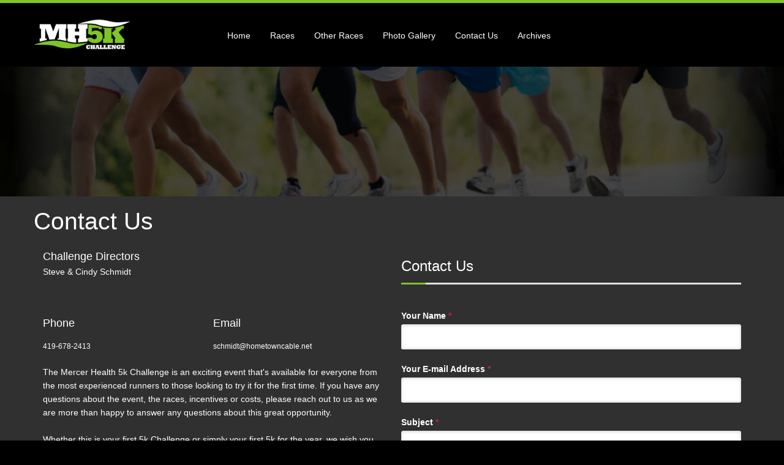

--- FILE ---
content_type: text/html; charset=utf-8
request_url: https://mercerhealth5kchallenge.com/contact-us
body_size: 10745
content:
<!DOCTYPE html>
<html  lang="en" dir="ltr">
<head>
  <meta http-equiv="Content-Type" content="text/html; charset=utf-8" />
<link rel="shortcut icon" href="https://mercerhealth5kchallenge.com/sites/default/files/favicon.ico" type="image/vnd.microsoft.icon" />
<meta name="description" content="[container different_values=&quot;0&quot;] [row] [col phone=&quot;12&quot; tablet=&quot;12&quot; desktop=&quot;6&quot; different_values=&quot;0&quot;] [html format=&quot;full_html&quot; different_values=&quot;0&quot;]Challenge DirectorsSteve &amp; Cindy Schmidt " />
<meta name="generator" content="Drupal 7 (https://www.drupal.org)" />
<link rel="canonical" href="https://mercerhealth5kchallenge.com/contact-us" />
<link rel="shortlink" href="https://mercerhealth5kchallenge.com/node/139" />

  <title>Contact Us | Mercer Health 5k Challenge</title>
	<meta http-equiv="X-UA-Compatible" content="IE=edge">
  <meta class="viewport" name="viewport" content="width=device-width, initial-scale=1.0">

  <link type="text/css" rel="stylesheet" href="https://mercerhealth5kchallenge.com/sites/default/files/css/css_rEI_5cK_B9hB4So2yZUtr5weuEV3heuAllCDE6XsIkI.css" media="all" />
<link type="text/css" rel="stylesheet" href="https://mercerhealth5kchallenge.com/sites/default/files/css/css_WI12h-6VJXmW9OTtr6Bi6q0odCs15Tfq9jD_hue2U8U.css" media="all" />
<link type="text/css" rel="stylesheet" href="https://mercerhealth5kchallenge.com/sites/default/files/css/css_7YuZLoo8WuscyS-2w5JZkNU8KrKQiG9r2jbsKn5HsgQ.css" media="all" />
<style type="text/css" media="all">
<!--/*--><![CDATA[/*><!--*/
.md-layer-5-0-0{z-index:997 !important;color:#ffffff !important;font-size:5.8333333333333em;font-family:"PT Sans Narrow";}.md-layer-5-0-1{z-index:998 !important;color:#ffffff !important;text-align:right;font-size:5em;font-family:"PT Sans Narrow";}.md-layer-5-0-2{z-index:999!important;}.md-layer-5-0-3{z-index:1000!important;}.md-layer-5-1-0{z-index:2 !important;color:#ffffff !important;font-size:5.8333333333333em;font-family:"PT Sans Narrow";}.md-layer-5-1-1{z-index:2 !important;color:#ffffff !important;text-align:right;font-size:5em;font-family:"PT Sans Narrow";}.md-layer-5-1-2{z-index:2!important;}.md-layer-5-1-3{z-index:2!important;}.md-layer-5-2-0{z-index:2 !important;color:#ffffff !important;font-size:5.8333333333333em;font-family:"PT Sans Narrow";}.md-layer-5-2-1{z-index:2 !important;color:#ffffff !important;text-align:right;font-size:5em;font-family:"PT Sans Narrow";}.md-layer-5-2-2{z-index:2!important;}.md-layer-5-2-3{z-index:2!important;}.md-layer-5-3-0{z-index:996 !important;color:#ffffff !important;font-size:5.8333333333333em;font-family:"PT Sans Narrow";}.md-layer-5-3-1{z-index:997 !important;color:#ffffff !important;text-align:right;font-size:5em;font-family:"PT Sans Narrow";}.md-layer-5-3-2{z-index:998!important;}.md-layer-5-3-3{z-index:999!important;}.md-layer-5-4-0{z-index:996 !important;color:#ffffff !important;font-size:5.8333333333333em;font-family:"PT Sans Narrow";}.md-layer-5-4-1{z-index:997 !important;color:#ffffff !important;text-align:right;font-size:5em;font-family:"PT Sans Narrow";}.md-layer-5-4-2{z-index:998 !important;}.md-layer-5-4-3{z-index:999 !important;color:#271ed8 !important;text-align:center;font-size:1.5em;font-family:"Lato";text-transform:none;}.md-layer-5-4-4{z-index:1000!important;}

/*]]>*/-->
</style>
<link type="text/css" rel="stylesheet" href="https://mercerhealth5kchallenge.com/sites/default/files/css/css_bXD_KwDY4Uxf2ADDnUfO7XE540GTrR5Wdcv4k3-RX2A.css" media="all" />
<style type="text/css" media="all">
<!--/*--><![CDATA[/*><!--*/
@media (max-width:460px){.hideonmobile{display:none !important;}}

/*]]>*/-->
</style>
<link type="text/css" rel="stylesheet" href="https://fonts.googleapis.com/css?family=PT+Sans+Narrow:700|PT+Sans:700,400|PT+Sans+Caption|Lato:300" media="all" />
<link type="text/css" rel="stylesheet" href="https://mercerhealth5kchallenge.com/sites/default/files/css/css_NJbhxJA9dhbdA8BdeQ4g49B8YGGqyWXKJT_A4fkQeiQ.css" media="all" />
<link type="text/css" rel="stylesheet" href="https://mercerhealth5kchallenge.com/sites/default/files/css/css_gs-VHOgLHSbwtfcKGtUvS5KAnlpXqheVvSCiLlGC_ow.css" media="all" />
<link type="text/css" rel="stylesheet" href="https://mercerhealth5kchallenge.com/sites/default/files/css/css_KFmiaObPfkYjtNPK3UEUlrEgtX6TtIaXYnS-_2dCe6M.css" media="all" />

  <!--[if lt IE 9]>
    <script src="https://oss.maxcdn.com/libs/html5shiv/3.7.0/html5shiv.js"></script>
    <script src="https://oss.maxcdn.com/libs/respond.js/1.4.2/respond.min.js"></script>
    <link rel='stylesheet' href="/sites/all/themes/progressive/css/ie/ie8.css">
  <![endif]-->


    <link href='https://fonts.googleapis.com/css?family=PT+Sans+Narrow:700|PT+Sans:700,400|PT+Sans+Caption|Lato:300' rel='stylesheet' type='text/css'>
    <link href='https://fonts.googleapis.com/css?family=Pathway+Gothic+One' rel='stylesheet' type='text/css'>

</head>
<body class="fixed-header html not-front not-logged-in no-sidebars page-node page-node- page-node-139 node-type-page">

  <noscript aria-hidden="true"><iframe src="https://www.googletagmanager.com/ns.html?id=GTM-M66BHP9" height="0" width="0" style="display:none;visibility:hidden"></iframe></noscript>
  <div class="page-box"><div class="page-box-content">
  <div class="main" role="main">

    
      <div  style="padding-top: 0px; padding-bottom: 0px; " class="nd-region">
  
       

      <div class = "container-fluid">

        <div  id="Header" class="row">     

          
                                          <div  class="col-md-12 " id="progressive_cms-menu">
                              
                                  <div id="block-progressive-cms-menu" class="widget block block-progressive-cms" >
  
        
  <div class = "block-content clearfix">
    
<header class="header header-two">
  <div class = "header-wrapper">
    <div class="container">
      <div class="row">
        <div class="col-xs-6 col-md-2 col-lg-3 logo-box">
        <div class="logo">
          <a href="/">
           <img src="https://mercerhealth5kchallenge.com/sites/default/files/mercer5k-logo.png" class="logo-img" alt="">
          </a>
        </div>
        </div><!-- .logo-box -->
        
        <div class="col-xs-6 col-md-10 col-lg-9 right-box">
        <div class="right-box-wrapper">
          <div class="header-icons">
            <div class="search-header hidden-600">
              <a href="#">
              <svg xmlns="http://www.w3.org/2000/svg" xmlns:xlink="http://www.w3.org/1999/xlink" x="0px" y="0px" width="16px" height="16px" viewBox="0 0 16 16" enable-background="new 0 0 16 16" xml:space="preserve">
                <path d="M12.001,10l-0.5,0.5l-0.79-0.79c0.806-1.021,1.29-2.308,1.29-3.71c0-3.313-2.687-6-6-6C2.687,0,0,2.687,0,6
                s2.687,6,6,6c1.402,0,2.688-0.484,3.71-1.29l0.79,0.79l-0.5,0.5l4,4l2-2L12.001,10z M6,10c-2.206,0-4-1.794-4-4s1.794-4,4-4
                s4,1.794,4,4S8.206,10,6,10z"></path>
                <!--<img src="/sites/all/themes/progressive/img/png-icons/search-icon.png" alt="" width="16" height="16" style="vertical-align: top;">-->
              </svg>
              </a>
            </div>
            <div class="phone-header hidden-600">
              <a href="#">
              <svg xmlns="http://www.w3.org/2000/svg" xmlns:xlink="http://www.w3.org/1999/xlink" x="0px" y="0px" width="16px" height="16px" viewBox="0 0 16 16" enable-background="new 0 0 16 16" xml:space="preserve">
                <path d="M11.001,0H5C3.896,0,3,0.896,3,2c0,0.273,0,11.727,0,12c0,1.104,0.896,2,2,2h6c1.104,0,2-0.896,2-2
                c0-0.273,0-11.727,0-12C13.001,0.896,12.105,0,11.001,0z M8,15c-0.552,0-1-0.447-1-1s0.448-1,1-1s1,0.447,1,1S8.553,15,8,15z
                M11.001,12H5V2h6V12z"></path>
                <!--<img src="/sites/all/themes/progressive/img/png-icons/phone-icon.png" alt="" width="16" height="16" style="vertical-align: top;">-->
              </svg>
              </a>
            </div>
                                              <div class="compare-header flag-status-compare" style="display:none">
                    <a href="/product-compare">
                      <svg xmlns="http://www.w3.org/2000/svg" xmlns:xlink="http://www.w3.org/1999/xlink" x="0px" y="0px" width="16px" height="16px" viewBox="0 0 16 16" enable-background="new 0 0 16 16" xml:space="preserve">
                        <path fill="#1e1e1e" d="M16,3.063L13,0v2H1C0.447,2,0,2.447,0,3s0.447,1,1,1h12v2L16,3.063z"></path>
                        <path fill="#1e1e1e" d="M16,13.063L13,10v2H1c-0.553,0-1,0.447-1,1s0.447,1,1,1h12v2L16,13.063z"></path>
                        <path fill="#1e1e1e" d="M15,7H3V5L0,7.938L3,11V9h12c0.553,0,1-0.447,1-1S15.553,7,15,7z"></path>
                      </svg>
                      <span class = "flag-counter flag-count-compare">0</span>
                    </a>
                  </div>
                                                <div class="wishlist-header flag-status-wishlist" style="display:none">
                  <a href="/shop/wishlist">
                    <svg xmlns="http://www.w3.org/2000/svg" xmlns:xlink="http://www.w3.org/1999/xlink" x="0px" y="0px" width="16px" height="16px" viewBox="0 0 16 16" enable-background="new 0 0 16 16" xml:space="preserve">
                      <path fill="#1e1e1e" d="M11.335,0C10.026,0,8.848,0.541,8,1.407C7.153,0.541,5.975,0,4.667,0C2.088,0,0,2.09,0,4.667C0,12,8,16,8,16
                      s8-4,8-11.333C16.001,2.09,13.913,0,11.335,0z M8,13.684C6.134,12.49,2,9.321,2,4.667C2,3.196,3.197,2,4.667,2C6,2,8,4,8,4
                      s2-2,3.334-2c1.47,0,2.666,1.196,2.666,2.667C14.001,9.321,9.867,12.49,8,13.684z"></path>
                    </svg>
                    <span class = "flag-counter flag-count-wishlist">0</span>
                  </a>
                </div>
                                                  </div><!-- .header-icons -->
          
          <div class="primary">
          <div class="navbar navbar-default" role="navigation">
            <button type="button" class="navbar-toggle btn-navbar collapsed" data-toggle="collapse" data-target=".primary .navbar-collapse">
              <span class="text">Menu</span>
              <span class="icon-bar"></span>
              <span class="icon-bar"></span>
              <span class="icon-bar"></span>
            </button>
      
            <nav class="collapse collapsing navbar-collapse">
              <ul class="nav navbar-nav navbar-center">
                  <li class="tb-megamenu-item level-1 mega">
  <a href="/home" class="">
        
    Home      </a>
  </li>

<li class="tb-megamenu-item level-1 mega dropdown parent">
  <a href="/challenge-races" class="">
        
    Races      </a>
  <ul  data-class="" data-width="" class="sub row tb-megamenu-submenu dropdown-menu mega-dropdown-menu nav-child">
  <li  data-class="" data-width="12" data-hidewcol="0" id="tb-megamenu-column-1" class="tb-megamenu-column megamenu-column-single  mega-col-nav">
  <ul  class="tb-megamenu-subnav mega-nav level-1 items-7">
  <li class="tb-megamenu-item level-2 mega">
  <a href="/races/zuma-days" class="">
        
    Zuma Days      </a>
  </li>

<li class="tb-megamenu-item level-2 mega">
  <a href="/races/Country-Fest" class="">
        
    Country Fest      </a>
  </li>

<li class="tb-megamenu-item level-2 mega">
  <a href="/races/Redskin-Classic" class="">
        
    Redskin Classic      </a>
  </li>

<li class="tb-megamenu-item level-2 mega">
  <a href="/races/Shanes-Crossing" class="">
        
    Shane's Crossing      </a>
  </li>

<li class="tb-megamenu-item level-2 mega">
  <a href="/races/St-Clair" class="">
        
    St. Clair      </a>
  </li>

<li class="tb-megamenu-item level-2 mega">
  <a href="/races/Lake-Fest" class="">
        
    Lake Fest      </a>
  </li>

<li class="tb-megamenu-item level-2 mega">
  <a href="/races/Buzzards-Glory" class="">
        
    Buzzard's Glory      </a>
  </li>
</ul>
</li>
</ul>
</li>

<li class="tb-megamenu-item level-1 mega dropdown parent">
  <a href="/" class="">
        
    Other Races      </a>
  <ul  data-class="" data-width="" class="sub row tb-megamenu-submenu dropdown-menu mega-dropdown-menu nav-child">
  <li  data-class="" data-width="12" data-hidewcol="0" id="tb-megamenu-column-2" class="tb-megamenu-column megamenu-column-single  mega-col-nav">
  <ul  class="tb-megamenu-subnav mega-nav level-1 items-1">
  <li class="tb-megamenu-item level-2 mega">
  <a href="https://mercerhealth5kchallenge.com/races/chickasaw-siren-sounder-2025" class="">
        
    2025 Siren Sounder 5K      </a>
  </li>
</ul>
</li>
</ul>
</li>

<li class="tb-megamenu-item level-1 mega">
  <a href="/photo-gallery" class="">
        
    Photo Gallery      </a>
  </li>

<li class="tb-megamenu-item level-1 mega active active-trail">
  <a href="/contact-us" class="active-trail">
        
    Contact Us      </a>
  </li>

<li class="tb-megamenu-item level-1 mega">
  <a href="/archives" class="">
        
    Archives      </a>
  </li>
              </ul>
            </nav>
          </div>
          </div><!-- .primary -->
        </div>
        </div>
        
        <div class="phone-active col-sm-9 col-md-9">
          <a href="#" class="close"><span>close</span>×</a>
                    <span class="title">Call Us</span> <strong>(419) 678-2413</strong>
        </div>
        <div class="search-active col-sm-9 col-md-9">
          <a href="#" class="close"><span>close</span>×</a>
          <form action="/contact-us" method="post" id="search-block-form--2" accept-charset="UTF-8"><div><div class="container-inline">
      <h2 class="element-invisible">Search form</h2>
    <div class="form-type-textfield form-item-search-block-form form-item form-group">
  <label class="element-invisible" for="edit-search-block-form--4">Search </label>
 <input title="Enter the terms you wish to search for." placeholder="Name" class="search-string form-control form-text form-control" type="text" id="edit-search-block-form--4" name="search_block_form" value="" size="15" maxlength="128" />
</div>
<button class="search-submit">
      <svg xmlns="http://www.w3.org/2000/svg" xmlns:xlink="http://www.w3.org/1999/xlink" x="0px" y="0px" width="16px" height="16px" viewBox="0 0 16 16" enable-background="new 0 0 16 16" xml:space="preserve">
        <path fill="#231F20" d="M12.001,10l-0.5,0.5l-0.79-0.79c0.806-1.021,1.29-2.308,1.29-3.71c0-3.313-2.687-6-6-6C2.687,0,0,2.687,0,6
        s2.687,6,6,6c1.402,0,2.688-0.484,3.71-1.29l0.79,0.79l-0.5,0.5l4,4l2-2L12.001,10z M6,10c-2.206,0-4-1.794-4-4s1.794-4,4-4
        s4,1.794,4,4S8.206,10,6,10z"></path>
      </image></svg>
      </button><div class="form-actions form-wrapper" id="edit-actions--4"><input class="btn form-submit" type="submit" id="edit-submit--4" name="op" value="Search" /></div><input type="hidden" name="form_build_id" value="form-erI5KoEWzR5I67n92RbvsDMhFKexc7LaLfwc_8mar64" />
<input type="hidden" name="form_id" value="search_block_form" />
</div>
</div></form>        </div>
      </div><!--.row -->
    </div>
  </div>
</header><!-- .header -->  </div>

  </div> <!-- /.block -->
                
                              </div>
                                    
          
                                          <d  id="top" class="col-md-12 ">
                              
                                  <div id="block-views-header-image-block" class="widget block block-views" >
  
        
  <div class = "block-content clearfix">
    <div class="view view-header-image view-id-header_image view-display-id-block view-dom-id-1357777cfb9dd6d5f64e9247fe6de74a">
        
  
  
        <div class="views-row views-row-1 views-row-odd views-row-first views-row-last">  
  <div class="views-field views-field-field-header-image">        <div class="field-content"><img src="https://mercerhealth5kchallenge.com/sites/default/files/5k-intimg5_0.jpg" width="1900" height="320" alt="" /></div>  </div></div>  
  
  
  
  
  
  
</div>  </div>

  </div> <!-- /.block -->
                
                              </d>
                                    
          
                      
          
                      
          
                      
          
                      
          
                      
          
                      
          
                      
          
                      
          
        </div>

      </div>

    
      </div>
    


      <div  class="nd-region">
  
       

      <div class = "container-fluid">

        <div  id="Content" class="row">     

          
                      
          
                      
          
                                          <div  id="content" class="col-md-12 ">
                              
                                  <div id="block-progressive-cms-page-title" class="widget block block-progressive-cms " >
  
        
  <div class = "block-content clearfix">
    <header class="page-header">
  <div class="container">
    <h1 class="title">Contact Us</h1>
  </div>  
</header>  </div>

  </div> <!-- /.block -->
  <div id="block-system-main" class="widget block block-system" >
  
        
  <div class = "block-content clearfix">
          <h2 class = "hidden">Contact Us</h2>
    
    
    <div class="content clearfix node-page">
      <div class="field field-name-body field-type-text-with-summary field-label-hidden"><div  class = 'container'>
<div >
<div  class = 'col-xs-12 col-sm-12 col-md-6'>
<p><span style="font-size:18px;">Challenge Directors</span><br>Steve &amp; Cindy Schmidt<br>&nbsp;</p><table class = "table table-bordered table-striped" align="left" border="0" cellpadding="5px" cellspacing="5px" id="contact-table" style="width:100%;">	<tbody>		<tr>			<td style="width: 50%; font-size: 18px; text-align: left; vertical-align: top;">Phone</td>			<td style="width: 50%; font-size: 18px; text-align: left; vertical-align: top;">Email</td>		</tr>		<tr>			<td style="width: 50%; text-align: left; vertical-align: top;">419-678-2413</td>			<td style="text-align: left; vertical-align: top; width: 50%;">schmidt@hometowncable.net</td>		</tr>	</tbody></table><hr><p>The Mercer Health 5k Challenge is an exciting event that's available for everyone from the most experienced runners to those looking to try it for the first time. If you have any questions about the event, the races, incentives or costs, please reach out to us as we are more than happy to answer any questions about this great opportunity.</p><p>Whether this is your first 5k Challenge or simply your first 5k for the year, we wish you the best of luck on your journey! Thank you.</p>
</div>
<div  class = 'col-xs-12 col-sm-12 col-md-6'>
  <div id="block-webform-client-block-216" class="widget block block-webform" >
  
      <div class="title-box title-h1" >
            <h1 class="title">Contact Us</h1>
          </div>
  
  <div class = "block-content clearfix">
    <form class="webform-client-form webform-client-form-216" action="/contact-us" method="post" id="webform-client-form-216" accept-charset="UTF-8"><div><div  class="form-item webform-component webform-component-textfield webform-component--your-name">
  <label for="edit-submitted-your-name">Your Name <span class="form-required" title="This field is required.">*</span></label>
 <input required="required" class="form-control form-text form-control required" type="text" id="edit-submitted-your-name" name="submitted[your_name]" value="" size="60" maxlength="128" />
</div>
<div  class="form-item webform-component webform-component-email webform-component--your-e-mail-address">
  <label for="edit-submitted-your-e-mail-address">Your E-mail Address <span class="form-required" title="This field is required.">*</span></label>
 <input required="required" class="email form-control form-control required form-text form-email required" type="email" id="edit-submitted-your-e-mail-address" name="submitted[your_e_mail_address]" size="60" />
</div>
<div  class="form-item webform-component webform-component-textfield webform-component--subject">
  <label for="edit-submitted-subject">Subject <span class="form-required" title="This field is required.">*</span></label>
 <input required="required" class="form-control form-text form-control required" type="text" id="edit-submitted-subject" name="submitted[subject]" value="" size="60" maxlength="128" />
</div>
<div  class="form-item webform-component webform-component-textarea webform-component--message">
  <label for="edit-submitted-message">Message <span class="form-required" title="This field is required.">*</span></label>
 <div class="form-textarea-wrapper"><textarea required="required" class="form-control form-control required form-textarea required" id="edit-submitted-message" name="submitted[message]" cols="60" rows="5"></textarea></div>
</div>
<input type="hidden" name="details[sid]" />
<input type="hidden" name="details[page_num]" value="1" />
<input type="hidden" name="details[page_count]" value="1" />
<input type="hidden" name="details[finished]" value="0" />
<input type="hidden" name="form_build_id" value="form-9Q10o8T1EIOZLUCrkuB1z8Us3tE60ZC2_UGIwSfvrto" />
<input type="hidden" name="form_id" value="webform_client_form_216" />
<input type="hidden" name="honeypot_time" value="1769090543|BZW7drIiq7X6Xi7NfQeDIIDAz6XPe4FpItjuVFJIXgU" />
<div class="edit-feed-me-wrapper"><div class="form-type-textfield form-item-feed-me form-item form-group">
  <label for="edit-feed-me">feed me </label>
 <input class="form-control form-text form-control" type="text" id="edit-feed-me" name="feed_me" value="" size="20" maxlength="128" />
<p class="help-block">To prevent automated spam submissions leave this field empty.</p>
</div>
</div><div class="url-textfield"><div class="form-type-textfield form-item-url form-item form-group">
  <label for="edit-url">Leave this field blank </label>
 <input autocomplete="off" class="form-control form-text form-control" type="text" id="edit-url" name="url" value="" size="20" maxlength="128" />
</div>
</div><div class="form-actions"><div id="google_recaptcha_webform_client_form_216"></div><input class="webform-submit button-primary btn form-submit" type="submit" name="op" value="Submit" /></div></div></form>  </div>

  </div> <!-- /.block -->

</div>
</div>
</div>
 </div>    </div>

          <footer>
              </footer>
    
        </div>

  </div> <!-- /.block -->
                
                              </div>
                                    
          
                      
          
                      
          
                      
          
                      
          
                      
          
                      
          
                      
          
        </div>

      </div>

    
      </div>
    


      <div  class="nd-region sponsor-slider-container">
  
       

      <div class = "container-fluid">

        <div  id="Sponsors" class="row">     

          
                      
          
                      
          
                      
          
                                          <div  class="col-md-12 sponsor-slider" id="md_slider-sponsors">
                              
                                  <div id="block-md-slider-sponsors" class="widget block block-md-slider" >
  
        
  <div class = "block-content clearfix">
    <div id="md-slider-5-block" class="md-slide-items" data-thumb-width='100' data-thumb-height='75'>
          
  <div class="md-slide-item slide-1" data-timeout='8500' data-transition="slide-in-right" data-thumb-type='color' data-thumb='height: 75px; width: 100px; background-color: rgb(127, 197, 40)'>
    <div class="md-mainimg" style="height: 100%; width: 100%; background-color: rgb(127, 197, 40)">
          </div>
        <div class="md-objects">
                <div class="md-object md-layer-5-0-0 md-layer" data-x='150' data-y='16' data-width='804' data-height='80' data-start='0' data-stop='8500'>
                        The Mercer Health 5k Challenge              </div>
                <div class="md-object md-layer-5-0-1 md-layer" data-x='150' data-y='95' data-width='796' data-height='56' data-start='0' data-stop='8500'>
                        Is Proudly Sponsored By              </div>
                <div class="md-object md-layer-5-0-2 md-layer" data-x='1002' data-y='0' data-width='420' data-height='184' data-start='0' data-stop='8500'>
                        <a href="http://wabash.com/" target='_blank'>
                <img src="https://mercerhealth5kchallenge.com/sites/default/files/sponsor1.png" alt="sponsor1.png" />
            </a>
              </div>
                <div class="md-object md-layer-5-0-3 md-layer" data-x='1442' data-y='0' data-width='438' data-height='184' data-start='0' data-stop='8500'>
                        <a href="http://www.icminvest.com/" target='_blank'>
                <img src="https://mercerhealth5kchallenge.com/sites/default/files/sponsor5.png" alt="sponsor5.png" />
            </a>
              </div>
          </div>
  </div>
          
  <div class="md-slide-item slide-2" data-timeout='8000' data-transition="slide-in-right" data-thumb-type='color' data-thumb='height: 75px; width: 100px; background-color: rgb(127, 197, 40)'>
    <div class="md-mainimg" style="height: 100%; width: 100%; background-color: rgb(127, 197, 40)">
          </div>
        <div class="md-objects">
                <div class="md-object md-layer-5-1-0 md-layer" data-x='150' data-y='24' data-width='804' data-height='80' data-start='0' data-stop='8000'>
                        The Mercer Health 5k Challenge              </div>
                <div class="md-object md-layer-5-1-1 md-layer" data-x='150' data-y='95' data-width='796' data-height='56' data-start='0' data-stop='8000'>
                        Is Proudly Sponsored By              </div>
                <div class="md-object md-layer-5-1-2 md-layer" data-x='1002' data-y='0' data-width='437' data-height='184' data-start='0' data-stop='8014'>
                        <a href="http://www.innergy-fitness.com/" target='_blank'>
                <img src="https://mercerhealth5kchallenge.com/sites/default/files/sponsor2.png" alt="sponsor2.png" />
            </a>
              </div>
                <div class="md-object md-layer-5-1-3 md-layer" data-x='1460' data-y='0' data-width='221.60583941606' data-height='184' data-start='0' data-stop='8014'>
                        <a href="http://www.grandlakemarathon.com/" target='_blank'>
                <img src="https://mercerhealth5kchallenge.com/sites/default/files/Grand-Lake-Marathon-2019.png" alt="Grand-Lake-Marathon-2019" />
            </a>
              </div>
          </div>
  </div>
          
  <div class="md-slide-item slide-3" data-timeout='8000' data-transition="slide-in-right" data-thumb-type='color' data-thumb='height: 75px; width: 100px; background-color: rgb(127, 197, 40)'>
    <div class="md-mainimg" style="height: 100%; width: 100%; background-color: rgb(127, 197, 40)">
          </div>
        <div class="md-objects">
                <div class="md-object md-layer-5-2-0 md-layer" data-x='150' data-y='16' data-width='804' data-height='80' data-start='0' data-stop='8000'>
                        The Mercer Health 5k Challenge              </div>
                <div class="md-object md-layer-5-2-1 md-layer" data-x='150' data-y='95' data-width='796' data-height='56' data-start='0' data-stop='8000'>
                        Is Proudly Sponsored By              </div>
                <div class="md-object md-layer-5-2-2 md-layer" data-x='1002' data-y='0' data-width='437' data-height='184' data-start='0' data-stop='8014'>
                        <a href="http://www.mercer-health.com/" target='_blank'>
                <img src="https://mercerhealth5kchallenge.com/sites/default/files/sponsor6.png" alt="sponsor6.png" />
            </a>
              </div>
                <div class="md-object md-layer-5-2-3 md-layer" data-x='1442' data-y='0' data-width='437' data-height='184' data-start='0' data-stop='8014'>
                        <a href="http://www.cooperfarms.com/" target='_blank'>
                <img src="https://mercerhealth5kchallenge.com/sites/default/files/sponsor3.png" alt="sponsor3.png" />
            </a>
              </div>
          </div>
  </div>
          
  <div class="md-slide-item slide-4" data-timeout='8000' data-transition="slide-in-right" data-thumb-type='color' data-thumb='height: 75px; width: 100px; background-color: rgb(127, 197, 40)'>
    <div class="md-mainimg" style="height: 100%; width: 100%; background-color: rgb(127, 197, 40)">
          </div>
        <div class="md-objects">
                <div class="md-object md-layer-5-3-0 md-layer" data-x='150' data-y='16' data-width='804' data-height='80' data-start='0' data-stop='8000'>
                        The Mercer Health 5k Challenge              </div>
                <div class="md-object md-layer-5-3-1 md-layer" data-x='150' data-y='95' data-width='796' data-height='56' data-start='0' data-stop='8000'>
                        Is Proudly Sponsored By              </div>
                <div class="md-object md-layer-5-3-2 md-layer" data-x='1090' data-y='6' data-width='169' data-height='169' data-start='0' data-stop='8000'>
                        <a href="http://www.cantstoprunningco.com/">
                <img src="https://mercerhealth5kchallenge.com/sites/default/files/Cant%20Stop%20logo.jpg" alt="Cant Stop logo.jpg" />
            </a>
              </div>
                <div class="md-object md-layer-5-3-3 md-layer" data-x='1340' data-y='16' data-width='370' data-height='141' data-start='0' data-stop='8000'>
                        <a href="https://www.pbcbank.com/">
                <img src="https://mercerhealth5kchallenge.com/sites/default/files/PBC%20logo.png" alt="PBC logo.png" />
            </a>
              </div>
          </div>
  </div>
          
  <div class="md-slide-item slide-5" data-timeout='8000' data-transition="slide-in-right" data-thumb-type='color' data-thumb='height: 75px; width: 100px; background-color: rgb(127, 197, 40)'>
    <div class="md-mainimg" style="height: 100%; width: 100%; background-color: rgb(127, 197, 40)">
          </div>
        <div class="md-objects">
                <div class="md-object md-layer-5-4-0 md-layer" data-x='150' data-y='16' data-width='804' data-height='80' data-start='0' data-stop='8000'>
                        The Mercer Health 5k Challenge              </div>
                <div class="md-object md-layer-5-4-1 md-layer" data-x='150' data-y='95' data-width='796' data-height='56' data-start='0' data-stop='8000'>
                        Is Proudly Sponsored By              </div>
                <div class="md-object md-layer-5-4-2 md-layer" data-x='1011' data-y='0' data-width='358' data-height='184' data-start='0' data-stop='8000'>
                        <img src="https://mercerhealth5kchallenge.com/sites/default/files/WOSN%20%28no%20fade%29_0.png" alt="WOSN (no fade).png" />
              </div>
                <div class="md-object text-black-shadow md-layer-5-4-3 md-layer" data-x='975' data-y='125' data-width='440' data-height='46' data-start='0' data-stop='8000'>
                        Our Mission:
Promote Athletes.  Advance Schools.  
Serve Communities.              </div>
                <div class="md-object md-layer-5-4-4 md-layer" data-x='1477' data-y='0' data-width='206.60981201284' data-height='184' data-start='0' data-stop='8000'>
                        <a href="https://jrmanufacturing.net/">
                <img src="https://mercerhealth5kchallenge.com/sites/default/files/image001_3.png" alt="JR Manufacturing Logo" />
            </a>
              </div>
          </div>
  </div>
    </div>
  </div>

  </div> <!-- /.block -->
                
                              </div>
                                    
          
                      
          
                      
          
                      
          
                      
          
                      
          
                      
          
        </div>

      </div>

    
      </div>
    


      <footer  class="nd-region footer-top">
  
       

      <div class = "container">

        <div  id="Footer-Top" class="row">     

          
                      
          
                      
          
                      
          
                      
          
                                          <div  class="col-xs-12 col-sm-6 col-md-3 hidden-xs " id="block-19">
                              
                                  <div id="block-block-19" class="widget block block-block " >
  
        
  <div class = "block-content clearfix">
    <p style="text-align: center;"><img alt="logo" src="/sites/default/files/mercer5k-logo.png" style="width: 207px; height: 67px;" /></p>
  </div>

  </div> <!-- /.block -->
                
                              </div>
                                    
          
                                          <div  class="col-xs-12 col-sm-6 col-md-3 " id="search-form">
                              
                                  <div id="block-search-form" class="widget block block-search " >
  
      <div class="title-box title-h5" >
            <h5 class="title">Easy Search Results</h5>
          </div>
  
  <div class = "block-content clearfix">
    <form action="/contact-us" method="post" id="search-block-form--3" accept-charset="UTF-8"><div><div class="container-inline">
    <div class="form-type-textfield form-item-search-block-form form-item form-group">
  <label class="element-invisible" for="edit-search-block-form--6">Search </label>
 <input title="Enter the terms you wish to search for." placeholder="Name" class="search-string form-control form-text form-control" type="text" id="edit-search-block-form--6" name="search_block_form" value="" size="15" maxlength="128" />
</div>
<button class="search-submit">
      <svg xmlns="http://www.w3.org/2000/svg" xmlns:xlink="http://www.w3.org/1999/xlink" x="0px" y="0px" width="16px" height="16px" viewBox="0 0 16 16" enable-background="new 0 0 16 16" xml:space="preserve">
        <path fill="#231F20" d="M12.001,10l-0.5,0.5l-0.79-0.79c0.806-1.021,1.29-2.308,1.29-3.71c0-3.313-2.687-6-6-6C2.687,0,0,2.687,0,6
        s2.687,6,6,6c1.402,0,2.688-0.484,3.71-1.29l0.79,0.79l-0.5,0.5l4,4l2-2L12.001,10z M6,10c-2.206,0-4-1.794-4-4s1.794-4,4-4
        s4,1.794,4,4S8.206,10,6,10z"></path>
      </image></svg>
      </button><div class="form-actions form-wrapper" id="edit-actions--5"><input class="btn form-submit" type="submit" id="edit-submit--5" name="op" value="Search" /></div><input type="hidden" name="form_build_id" value="form-4fShVjDesR97yEdi9O9VJcLAp_HYBr4YFU9beRyPpZ4" />
<input type="hidden" name="form_id" value="search_block_form" />
</div>
</div></form>  </div>

  </div> <!-- /.block -->
                
                              </div>
                                    
          
                                          <div  class="col-xs-12 col-sm-6 col-md-3 " id="menu_block-1">
                              
                                  <div id="block-menu-block-1" class="widget block block-menu-block" >
  
      <div class="title-box title-h1" >
            <h1 class="title">Menu</h1>
          </div>
  
  <div class = "block-content clearfix">
    <div class="menu-block-wrapper menu-block-1 menu-name-main-menu parent-mlid-0 menu-level-1">
  <li class="first leaf menu-mlid-1704"><a href="/home">Home</a></li>
<li class="leaf has-children menu-mlid-1706"><a href="/challenge-races">Races</a></li>
<li class="leaf has-children menu-mlid-3302"><a href="/" title="">Other Races</a></li>
<li class="leaf menu-mlid-1709"><a href="/photo-gallery">Photo Gallery</a></li>
<li class="leaf active-trail active menu-mlid-1710 active"><a href="/contact-us" class="active-trail active">Contact Us</a></li>
<li class="last leaf menu-mlid-1711"><a href="/archives">Archives</a></li>
</div>
  </div>

  </div> <!-- /.block -->
                
                              </div>
                                    
          
                                          <div  class="col-xs-12 col-sm-6 col-md-3 " id="user-login">
                              
                                  <div id="block-user-login" class="widget block block-user " >
  
      <div class="title-box title-h5" >
            <h5 class="title">Log In</h5>
          </div>
  
  <div class = "block-content clearfix">
    <form action="/contact-us?destination=node/139" method="post" id="user-login-form" accept-charset="UTF-8"><div><div class="form-type-textfield form-item-name form-item form-group">
  <label for="edit-name--2">Username <span class="form-required" title="This field is required.">*</span></label>
 <input class="form-control form-text form-control required" type="text" id="edit-name--2" name="name" value="" size="15" maxlength="60" />
</div>
<div class="form-type-password form-item-pass form-item form-group">
  <label for="edit-pass--2">Password <span class="form-required" title="This field is required.">*</span></label>
 <input class="form-control form-text required" type="password" id="edit-pass--2" name="pass" size="15" maxlength="128" />
</div>
<div class="item-list"><ul><li class="first last"><a href="/user/password" title="Request new password via e-mail.">Forgot Login?</a></li>
</ul></div><input type="hidden" name="form_build_id" value="form-O0coM2HeumwTv7fQklybgDWDzN6Nw2d5CiO3pBSocaw" />
<input type="hidden" name="form_id" value="user_login_block" />
<div class="edit-feed-me-wrapper"><div class="form-type-textfield form-item-feed-me form-item form-group">
  <label for="edit-feed-me--3">feed me </label>
 <input class="form-control form-text form-control" type="text" id="edit-feed-me--3" name="feed_me" value="" size="20" maxlength="128" />
<p class="help-block">To prevent automated spam submissions leave this field empty.</p>
</div>
</div><div class="form-actions form-wrapper" id="edit-actions--6"><input class="btn form-submit" type="submit" id="edit-submit--6" name="op" value="Log in" /></div></div></form>  </div>

  </div> <!-- /.block -->
                
                              </div>
                                    
          
                      
          
                      
          
        </div>

      </div>

    
      </footer>
    


      <footer  class="nd-region footer-bottom">
  
       

      <div class = "container">

        <div  id="Footer-Bottom" class="row">     

          
                      
          
                      
          
                      
          
                      
          
                      
          
                      
          
                      
          
                      
          
                      
          
                                          <div  class="col-md-12 " id="progressive_cms-footer_copyright" style="padding-top: 10px; ">
                              
                                  <div id="block-progressive-cms-footer-copyright" class="widget block block-progressive-cms" >
  
        
  <div class = "block-content clearfix">
    <div class="row">
  <div class="copyright col-xs-12 col-sm-6 col-md-6">
    Copyright © Mercer Health 5k Challenge, 2026 <br>
    Site created by <a href="http://http://www.midnetmedia.com/" target="_blank">Midnet Media</a>
  </div>

<!--

  <div class="phone col-xs-6 col-sm-3 col-md-3">
      </div>

  <div class="address col-xs-6 col-sm-3 col-md-3">
      </div>
  
  -->

  <div class="col-xs-12 col-sm-6 col-md-6">
    <a href="#" class="up">
      <span class="glyphicon glyphicon-arrow-up"></span>
    </a>
  </div>
</div>  </div>

  </div> <!-- /.block -->
                
                              </div>
                                    
          
        </div>

      </div>

    
      </footer>
    


  </div>

</div></div>  <script type="text/javascript" src="https://mercerhealth5kchallenge.com/sites/default/files/js/js_60-scbh_9WndvfUgJfmvFCYspyYiDymX-ahMSu51Uec.js"></script>
<script type="text/javascript" src="https://mercerhealth5kchallenge.com/sites/default/files/js/js_b3CE8FGnsqqQIkfcKCuPN4xwA2qS2ziveSO6I2YYajM.js"></script>
<script type="text/javascript" src="https://mercerhealth5kchallenge.com/sites/default/files/js/js_YtlK68OtcO0SOLQjZKnyNuw2qxCfRtLNHQOpbp7cRPA.js"></script>
<script type="text/javascript">
<!--//--><![CDATA[//><!--
var google_recaptcha_onload = function() {grecaptcha.render("google_recaptcha_webform_client_form_216", {
    "sitekey" : "6Lf4AFUUAAAAAMsdrnu8qAbEyAWCPa-ravd3hias", 
    "size" : "normal", 
    "theme" : "light"});
  };
//--><!]]>
</script>
<script type="text/javascript" src="https://mercerhealth5kchallenge.com/sites/default/files/js/js_rsGiM5M1ffe6EhN-RnhM5f3pDyJ8ZAPFJNKpfjtepLk.js"></script>
<script type="text/javascript">
<!--//--><![CDATA[//><!--
(function(i,s,o,g,r,a,m){i["GoogleAnalyticsObject"]=r;i[r]=i[r]||function(){(i[r].q=i[r].q||[]).push(arguments)},i[r].l=1*new Date();a=s.createElement(o),m=s.getElementsByTagName(o)[0];a.async=1;a.src=g;m.parentNode.insertBefore(a,m)})(window,document,"script","https://www.google-analytics.com/analytics.js","ga");ga("create", "UA-48053546-1", {"cookieDomain":"auto"});ga("set", "anonymizeIp", true);ga("send", "pageview");
//--><!]]>
</script>
<script type="text/javascript" src="https://mercerhealth5kchallenge.com/sites/default/files/js/js_B2XAXdkpG3NPqZb4yvWLgirLpatX6bEVjxs8ipePwHE.js"></script>
<script type="text/javascript">
<!--//--><![CDATA[//><!--
(function($) {
      $(document).ready(function() {
          effectsIn = Drupal.settings.inEffects;
          effectsOut = Drupal.settings.outEffects;
          var options_5 = Drupal.settings.md_slider_options_5;$('#md-slider-5-block').mdSlider(options_5);
      });
    })(jQuery);
//--><!]]>
</script>
<script type="text/javascript" src="https://mercerhealth5kchallenge.com/sites/default/files/js/js_TPpaHm3v--S2wR2-VfVlywPRfwqdO0YxyWXSB25za7Q.js"></script>
<script type="text/javascript" src="https://mercerhealth5kchallenge.com/sites/default/files/js/js_X7jDXvWQJrjOD_A6an9mj-pox0STJ9-mG02wL1loYGI.js"></script>
<script type="text/javascript">
<!--//--><![CDATA[//><!--
jQuery.extend(Drupal.settings, {"basePath":"\/","pathPrefix":"","ajaxPageState":{"theme":"progressive_sub","theme_token":"8nImA8pqYdZ2RuElyDVB-WmTFtF8_j7nscHrhjPnmO4","js":{"https:\/\/www.google.com\/recaptcha\/api.js?onload=google_recaptcha_onload\u0026render=explicit\u0026hl=en":1,"https:\/\/mercerhealth5kchallenge.com\/sites\/default\/files\/google_tag\/g4_tag_manager\/google_tag.script.js":1,"sites\/all\/modules\/jquery_update\/replace\/jquery\/1.10\/jquery.min.js":1,"misc\/jquery-extend-3.4.0.js":1,"misc\/jquery.once.js":1,"misc\/drupal.js":1,"sites\/all\/libraries\/colorbox\/jquery.colorbox-min.js":1,"sites\/all\/modules\/colorbox\/js\/colorbox.js":1,"sites\/all\/modules\/colorbox\/styles\/default\/colorbox_style.js":1,"sites\/all\/modules\/webform\/js\/webform.js":1,"0":1,"sites\/all\/modules\/google_analytics\/googleanalytics.js":1,"1":1,"sites\/all\/modules\/md_slider\/js\/jquery.touchwipe.js":1,"sites\/all\/modules\/md_slider\/js\/modernizr.js":1,"sites\/all\/modules\/md_slider\/js\/jquery-migrate-1.2.1.min.js":1,"sites\/all\/modules\/md_slider\/js\/jquery.easing.js":1,"sites\/all\/modules\/md_slider\/js\/md-slider.js":1,"2":1,"sites\/all\/modules\/form_placeholder\/form_placeholder.js":1,"sites\/all\/themes\/progressive\/js\/bootstrap.min.js":1,"sites\/all\/themes\/progressive\/js\/price-regulator\/jshashtable-2.1_src.js":1,"sites\/all\/themes\/progressive\/js\/price-regulator\/jquery.numberformatter-1.2.3.js":1,"sites\/all\/themes\/progressive\/js\/price-regulator\/tmpl.js":1,"sites\/all\/themes\/progressive\/js\/price-regulator\/jquery.dependClass-0.1.js":1,"sites\/all\/themes\/progressive\/js\/price-regulator\/draggable-0.1.js":1,"sites\/all\/themes\/progressive\/js\/price-regulator\/jquery.slider.js":1,"sites\/all\/themes\/progressive\/js\/jquery.carouFredSel-6.2.1-packed.js":1,"sites\/all\/themes\/progressive\/js\/jquery.touchSwipe.min.js":1,"sites\/all\/themes\/progressive\/js\/jquery.elevateZoom-3.0.8.min.js":1,"sites\/all\/themes\/progressive\/js\/jquery.imagesloaded.min.js":1,"sites\/all\/themes\/progressive\/js\/jquery.appear.js":1,"sites\/all\/themes\/progressive\/js\/jquery.sparkline.min.js":1,"sites\/all\/themes\/progressive\/js\/jquery.easypiechart.min.js":1,"sites\/all\/themes\/progressive\/js\/jquery.easing.1.3.js":1,"sites\/all\/themes\/progressive\/js\/jquery.fancybox.pack.js":1,"sites\/all\/themes\/progressive\/js\/isotope.pkgd.min.js":1,"sites\/all\/themes\/progressive\/js\/pixastic.custom.js":1,"sites\/all\/themes\/progressive\/js\/jquery.knob.js":1,"sites\/all\/themes\/progressive\/js\/jquery.stellar.min.js":1,"sites\/all\/themes\/progressive\/js\/jquery.selectBox.min.js":1,"sites\/all\/themes\/progressive\/js\/jquery.royalslider.min.js":1,"sites\/all\/themes\/progressive\/js\/jquery.tubular.1.0.js":1,"sites\/all\/themes\/progressive\/js\/country.js":1,"sites\/all\/themes\/progressive\/js\/spin.min.js":1,"sites\/all\/themes\/progressive\/js\/ladda.min.js":1,"sites\/all\/themes\/progressive\/js\/masonry.pkgd.min.js":1,"sites\/all\/themes\/progressive\/js\/morris.min.js":1,"sites\/all\/themes\/progressive\/js\/raphael.min.js":1,"sites\/all\/themes\/progressive\/js\/video.js":1,"sites\/all\/themes\/progressive\/js\/livicons-customizer-1.4.js":1,"sites\/all\/themes\/progressive\/js\/jquery.mb.YTPlayer.js":1,"sites\/all\/themes\/progressive\/js\/home.js":1,"sites\/all\/themes\/progressive\/js\/main.js":1,"sites\/all\/themes\/progressive\/js\/drupal.js":1},"css":{"modules\/system\/system.base.css":1,"modules\/system\/system.messages.css":1,"sites\/all\/modules\/date\/date_api\/date.css":1,"sites\/all\/modules\/date\/date_popup\/themes\/datepicker.1.7.css":1,"modules\/field\/theme\/field.css":1,"modules\/node\/node.css":1,"modules\/user\/user.css":1,"sites\/all\/modules\/views\/css\/views.css":1,"sites\/all\/modules\/colorbox\/styles\/default\/colorbox_style.css":1,"sites\/all\/modules\/ctools\/css\/ctools.css":1,"public:\/\/honeypot\/honeypot.css":1,"sites\/all\/modules\/webform\/css\/webform.css":1,"sites\/all\/modules\/md_slider\/css\/animate.css":1,"sites\/all\/modules\/md_slider\/css\/md-slider.css":1,"0":1,"sites\/all\/modules\/md_slider\/css\/md-slider-style.css":1,"1":1,"https:\/\/fonts.googleapis.com\/css?family=PT+Sans+Narrow:700|PT+Sans:700,400|PT+Sans+Caption|Lato:300":1,"public:\/\/spamicide\/feed_me.css":1,"sites\/all\/themes\/progressive\/css\/buttons\/social-icons.css":1,"sites\/all\/themes\/progressive\/css\/buttons\/buttons.css":1,"sites\/all\/themes\/progressive\/css\/font-awesome.min.css":1,"sites\/all\/themes\/progressive\/css\/bootstrap.min.css":1,"sites\/all\/themes\/progressive\/css\/jslider.css":1,"sites\/all\/themes\/progressive\/css\/settings.css":1,"sites\/all\/themes\/progressive\/css\/jquery.fancybox.css":1,"sites\/all\/themes\/progressive\/css\/animate_progressive.css":1,"sites\/all\/themes\/progressive\/css\/video-js.min.css":1,"sites\/all\/themes\/progressive\/css\/morris.css":1,"sites\/all\/themes\/progressive\/css\/royalslider\/royalslider.css":1,"sites\/all\/themes\/progressive\/css\/royalslider\/skins\/minimal-white\/rs-minimal-white.css":1,"sites\/all\/themes\/progressive\/css\/layerslider\/layerslider.css":1,"sites\/all\/themes\/progressive\/css\/ladda.min.css":1,"sites\/all\/themes\/progressive\/css\/style.css":1,"sites\/all\/themes\/progressive\/css\/responsive.css":1,"sites\/all\/themes\/progressive\/css\/customizer\/pages.css":1,"sites\/all\/themes\/progressive\/css\/YTPlayer.css":1,"sites\/all\/themes\/progressive\/css\/drupal.css":1,"sites\/all\/themes\/progressive\/css\/ie\/ie.css":1,"sites\/all\/themes\/progressive\/css\/ryan.css":1,"sites\/all\/themes\/progressive\/css\/josh.css":1,"sites\/all\/themes\/progressive\/css\/customizer\/shop-5-pages-customizer.css":1,"sites\/all\/themes\/progressive\/progressive_sub\/css\/custom.css":1}},"colorbox":{"transition":"elastic","speed":"350","opacity":"0.85","slideshow":false,"slideshowAuto":true,"slideshowSpeed":"2500","slideshowStart":"start slideshow","slideshowStop":"stop slideshow","current":"{current} of {total}","previous":"\u00ab Prev","next":"Next \u00bb","close":"Close","overlayClose":true,"returnFocus":true,"maxWidth":"98%","maxHeight":"98%","initialWidth":"300","initialHeight":"250","fixed":true,"scrolling":true,"mobiledetect":false,"mobiledevicewidth":"480px"},"form_placeholder":{"fallback_support":false,"include":"form#user-login-form *","exclude":"","required_indicator":"remove"},"urlIsAjaxTrusted":{"\/contact-us":true,"\/contact-us?destination=node\/139":true},"googleanalytics":{"trackOutbound":1,"trackMailto":1,"trackDownload":1,"trackDownloadExtensions":"7z|aac|arc|arj|asf|asx|avi|bin|csv|doc(x|m)?|dot(x|m)?|exe|flv|gif|gz|gzip|hqx|jar|jpe?g|js|mp(2|3|4|e?g)|mov(ie)?|msi|msp|pdf|phps|png|ppt(x|m)?|pot(x|m)?|pps(x|m)?|ppam|sld(x|m)?|thmx|qtm?|ra(m|r)?|sea|sit|tar|tgz|torrent|txt|wav|wma|wmv|wpd|xls(x|m|b)?|xlt(x|m)|xlam|xml|z|zip","trackColorbox":1},"inEffects":["bounceIn","bounceInDown","bounceInUp","bounceInLeft","bounceInRight","fadeIn","fadeInUp","fadeInDown","fadeInLeft","fadeInRight","fadeInUpBig","fadeInDownBig","fadeInLeftBig","fadeInRightBig","flipInX","flipInY","foolishIn","lightSpeedIn","puffIn","rollIn","rotateIn","rotateInDownLeft","rotateInDownRight","rotateInUpLeft","rotateInUpRight","twisterInDown","twisterInUp","swap","swashIn","tinRightIn","tinLeftIn","tinUpIn","tinDownIn","vanishIn"],"outEffects":["bombRightOut","bombLeftOut","bounceOut","bounceOutDown","bounceOutUp","bounceOutLeft","bounceOutRight","fadeOut","fadeOutUp","fadeOutDown","fadeOutLeft","fadeOutRight","fadeOutUpBig","fadeOutDownBig","fadeOutLeftBig","fadeOutRightBig","flipOutX","flipOutY","foolishOut","hinge","holeOut","lightSpeedOut","puffOut","rollOut","rotateOut","rotateOutDownLeft","rotateOutDownRight","rotateOutUpLeft","rotateOutUpRight","rotateDown","rotateUp","rotateLeft","rotateRight","swashOut","tinRightOut","tinLeftOut","tinUpOut","tinDownOut","vanishOut"],"md_slider_options_5":{"fullwidth":true,"transitionsSpeed":0,"width":"1909","height":"184","enableDrag":false,"responsive":true,"pauseOnHover":false,"loop":true,"showLoading":false,"loadingPosition":"bottom","showArrow":false,"showBullet":false,"posBullet":"5","showThumb":false,"posThumb":"1","slideShowDelay":"4000","slideShow":true,"styleBorder":"0","styleShadow":"0","videoBox":false},"theme_path":"sites\/all\/themes\/progressive","progressive":{"mobile_menu_toggle":1},"ubercart_currency":null});
//--><!]]>
</script>
  <script type="text/javascript" defer="defer" src="https://www.google.com/recaptcha/api.js?onload=google_recaptcha_onload&amp;render=explicit&amp;hl=en"></script>

  
</body>
</html>

--- FILE ---
content_type: text/html; charset=utf-8
request_url: https://www.google.com/recaptcha/api2/anchor?ar=1&k=6Lf4AFUUAAAAAMsdrnu8qAbEyAWCPa-ravd3hias&co=aHR0cHM6Ly9tZXJjZXJoZWFsdGg1a2NoYWxsZW5nZS5jb206NDQz&hl=en&v=PoyoqOPhxBO7pBk68S4YbpHZ&theme=light&size=normal&anchor-ms=20000&execute-ms=30000&cb=zdclv4abs84b
body_size: 49456
content:
<!DOCTYPE HTML><html dir="ltr" lang="en"><head><meta http-equiv="Content-Type" content="text/html; charset=UTF-8">
<meta http-equiv="X-UA-Compatible" content="IE=edge">
<title>reCAPTCHA</title>
<style type="text/css">
/* cyrillic-ext */
@font-face {
  font-family: 'Roboto';
  font-style: normal;
  font-weight: 400;
  font-stretch: 100%;
  src: url(//fonts.gstatic.com/s/roboto/v48/KFO7CnqEu92Fr1ME7kSn66aGLdTylUAMa3GUBHMdazTgWw.woff2) format('woff2');
  unicode-range: U+0460-052F, U+1C80-1C8A, U+20B4, U+2DE0-2DFF, U+A640-A69F, U+FE2E-FE2F;
}
/* cyrillic */
@font-face {
  font-family: 'Roboto';
  font-style: normal;
  font-weight: 400;
  font-stretch: 100%;
  src: url(//fonts.gstatic.com/s/roboto/v48/KFO7CnqEu92Fr1ME7kSn66aGLdTylUAMa3iUBHMdazTgWw.woff2) format('woff2');
  unicode-range: U+0301, U+0400-045F, U+0490-0491, U+04B0-04B1, U+2116;
}
/* greek-ext */
@font-face {
  font-family: 'Roboto';
  font-style: normal;
  font-weight: 400;
  font-stretch: 100%;
  src: url(//fonts.gstatic.com/s/roboto/v48/KFO7CnqEu92Fr1ME7kSn66aGLdTylUAMa3CUBHMdazTgWw.woff2) format('woff2');
  unicode-range: U+1F00-1FFF;
}
/* greek */
@font-face {
  font-family: 'Roboto';
  font-style: normal;
  font-weight: 400;
  font-stretch: 100%;
  src: url(//fonts.gstatic.com/s/roboto/v48/KFO7CnqEu92Fr1ME7kSn66aGLdTylUAMa3-UBHMdazTgWw.woff2) format('woff2');
  unicode-range: U+0370-0377, U+037A-037F, U+0384-038A, U+038C, U+038E-03A1, U+03A3-03FF;
}
/* math */
@font-face {
  font-family: 'Roboto';
  font-style: normal;
  font-weight: 400;
  font-stretch: 100%;
  src: url(//fonts.gstatic.com/s/roboto/v48/KFO7CnqEu92Fr1ME7kSn66aGLdTylUAMawCUBHMdazTgWw.woff2) format('woff2');
  unicode-range: U+0302-0303, U+0305, U+0307-0308, U+0310, U+0312, U+0315, U+031A, U+0326-0327, U+032C, U+032F-0330, U+0332-0333, U+0338, U+033A, U+0346, U+034D, U+0391-03A1, U+03A3-03A9, U+03B1-03C9, U+03D1, U+03D5-03D6, U+03F0-03F1, U+03F4-03F5, U+2016-2017, U+2034-2038, U+203C, U+2040, U+2043, U+2047, U+2050, U+2057, U+205F, U+2070-2071, U+2074-208E, U+2090-209C, U+20D0-20DC, U+20E1, U+20E5-20EF, U+2100-2112, U+2114-2115, U+2117-2121, U+2123-214F, U+2190, U+2192, U+2194-21AE, U+21B0-21E5, U+21F1-21F2, U+21F4-2211, U+2213-2214, U+2216-22FF, U+2308-230B, U+2310, U+2319, U+231C-2321, U+2336-237A, U+237C, U+2395, U+239B-23B7, U+23D0, U+23DC-23E1, U+2474-2475, U+25AF, U+25B3, U+25B7, U+25BD, U+25C1, U+25CA, U+25CC, U+25FB, U+266D-266F, U+27C0-27FF, U+2900-2AFF, U+2B0E-2B11, U+2B30-2B4C, U+2BFE, U+3030, U+FF5B, U+FF5D, U+1D400-1D7FF, U+1EE00-1EEFF;
}
/* symbols */
@font-face {
  font-family: 'Roboto';
  font-style: normal;
  font-weight: 400;
  font-stretch: 100%;
  src: url(//fonts.gstatic.com/s/roboto/v48/KFO7CnqEu92Fr1ME7kSn66aGLdTylUAMaxKUBHMdazTgWw.woff2) format('woff2');
  unicode-range: U+0001-000C, U+000E-001F, U+007F-009F, U+20DD-20E0, U+20E2-20E4, U+2150-218F, U+2190, U+2192, U+2194-2199, U+21AF, U+21E6-21F0, U+21F3, U+2218-2219, U+2299, U+22C4-22C6, U+2300-243F, U+2440-244A, U+2460-24FF, U+25A0-27BF, U+2800-28FF, U+2921-2922, U+2981, U+29BF, U+29EB, U+2B00-2BFF, U+4DC0-4DFF, U+FFF9-FFFB, U+10140-1018E, U+10190-1019C, U+101A0, U+101D0-101FD, U+102E0-102FB, U+10E60-10E7E, U+1D2C0-1D2D3, U+1D2E0-1D37F, U+1F000-1F0FF, U+1F100-1F1AD, U+1F1E6-1F1FF, U+1F30D-1F30F, U+1F315, U+1F31C, U+1F31E, U+1F320-1F32C, U+1F336, U+1F378, U+1F37D, U+1F382, U+1F393-1F39F, U+1F3A7-1F3A8, U+1F3AC-1F3AF, U+1F3C2, U+1F3C4-1F3C6, U+1F3CA-1F3CE, U+1F3D4-1F3E0, U+1F3ED, U+1F3F1-1F3F3, U+1F3F5-1F3F7, U+1F408, U+1F415, U+1F41F, U+1F426, U+1F43F, U+1F441-1F442, U+1F444, U+1F446-1F449, U+1F44C-1F44E, U+1F453, U+1F46A, U+1F47D, U+1F4A3, U+1F4B0, U+1F4B3, U+1F4B9, U+1F4BB, U+1F4BF, U+1F4C8-1F4CB, U+1F4D6, U+1F4DA, U+1F4DF, U+1F4E3-1F4E6, U+1F4EA-1F4ED, U+1F4F7, U+1F4F9-1F4FB, U+1F4FD-1F4FE, U+1F503, U+1F507-1F50B, U+1F50D, U+1F512-1F513, U+1F53E-1F54A, U+1F54F-1F5FA, U+1F610, U+1F650-1F67F, U+1F687, U+1F68D, U+1F691, U+1F694, U+1F698, U+1F6AD, U+1F6B2, U+1F6B9-1F6BA, U+1F6BC, U+1F6C6-1F6CF, U+1F6D3-1F6D7, U+1F6E0-1F6EA, U+1F6F0-1F6F3, U+1F6F7-1F6FC, U+1F700-1F7FF, U+1F800-1F80B, U+1F810-1F847, U+1F850-1F859, U+1F860-1F887, U+1F890-1F8AD, U+1F8B0-1F8BB, U+1F8C0-1F8C1, U+1F900-1F90B, U+1F93B, U+1F946, U+1F984, U+1F996, U+1F9E9, U+1FA00-1FA6F, U+1FA70-1FA7C, U+1FA80-1FA89, U+1FA8F-1FAC6, U+1FACE-1FADC, U+1FADF-1FAE9, U+1FAF0-1FAF8, U+1FB00-1FBFF;
}
/* vietnamese */
@font-face {
  font-family: 'Roboto';
  font-style: normal;
  font-weight: 400;
  font-stretch: 100%;
  src: url(//fonts.gstatic.com/s/roboto/v48/KFO7CnqEu92Fr1ME7kSn66aGLdTylUAMa3OUBHMdazTgWw.woff2) format('woff2');
  unicode-range: U+0102-0103, U+0110-0111, U+0128-0129, U+0168-0169, U+01A0-01A1, U+01AF-01B0, U+0300-0301, U+0303-0304, U+0308-0309, U+0323, U+0329, U+1EA0-1EF9, U+20AB;
}
/* latin-ext */
@font-face {
  font-family: 'Roboto';
  font-style: normal;
  font-weight: 400;
  font-stretch: 100%;
  src: url(//fonts.gstatic.com/s/roboto/v48/KFO7CnqEu92Fr1ME7kSn66aGLdTylUAMa3KUBHMdazTgWw.woff2) format('woff2');
  unicode-range: U+0100-02BA, U+02BD-02C5, U+02C7-02CC, U+02CE-02D7, U+02DD-02FF, U+0304, U+0308, U+0329, U+1D00-1DBF, U+1E00-1E9F, U+1EF2-1EFF, U+2020, U+20A0-20AB, U+20AD-20C0, U+2113, U+2C60-2C7F, U+A720-A7FF;
}
/* latin */
@font-face {
  font-family: 'Roboto';
  font-style: normal;
  font-weight: 400;
  font-stretch: 100%;
  src: url(//fonts.gstatic.com/s/roboto/v48/KFO7CnqEu92Fr1ME7kSn66aGLdTylUAMa3yUBHMdazQ.woff2) format('woff2');
  unicode-range: U+0000-00FF, U+0131, U+0152-0153, U+02BB-02BC, U+02C6, U+02DA, U+02DC, U+0304, U+0308, U+0329, U+2000-206F, U+20AC, U+2122, U+2191, U+2193, U+2212, U+2215, U+FEFF, U+FFFD;
}
/* cyrillic-ext */
@font-face {
  font-family: 'Roboto';
  font-style: normal;
  font-weight: 500;
  font-stretch: 100%;
  src: url(//fonts.gstatic.com/s/roboto/v48/KFO7CnqEu92Fr1ME7kSn66aGLdTylUAMa3GUBHMdazTgWw.woff2) format('woff2');
  unicode-range: U+0460-052F, U+1C80-1C8A, U+20B4, U+2DE0-2DFF, U+A640-A69F, U+FE2E-FE2F;
}
/* cyrillic */
@font-face {
  font-family: 'Roboto';
  font-style: normal;
  font-weight: 500;
  font-stretch: 100%;
  src: url(//fonts.gstatic.com/s/roboto/v48/KFO7CnqEu92Fr1ME7kSn66aGLdTylUAMa3iUBHMdazTgWw.woff2) format('woff2');
  unicode-range: U+0301, U+0400-045F, U+0490-0491, U+04B0-04B1, U+2116;
}
/* greek-ext */
@font-face {
  font-family: 'Roboto';
  font-style: normal;
  font-weight: 500;
  font-stretch: 100%;
  src: url(//fonts.gstatic.com/s/roboto/v48/KFO7CnqEu92Fr1ME7kSn66aGLdTylUAMa3CUBHMdazTgWw.woff2) format('woff2');
  unicode-range: U+1F00-1FFF;
}
/* greek */
@font-face {
  font-family: 'Roboto';
  font-style: normal;
  font-weight: 500;
  font-stretch: 100%;
  src: url(//fonts.gstatic.com/s/roboto/v48/KFO7CnqEu92Fr1ME7kSn66aGLdTylUAMa3-UBHMdazTgWw.woff2) format('woff2');
  unicode-range: U+0370-0377, U+037A-037F, U+0384-038A, U+038C, U+038E-03A1, U+03A3-03FF;
}
/* math */
@font-face {
  font-family: 'Roboto';
  font-style: normal;
  font-weight: 500;
  font-stretch: 100%;
  src: url(//fonts.gstatic.com/s/roboto/v48/KFO7CnqEu92Fr1ME7kSn66aGLdTylUAMawCUBHMdazTgWw.woff2) format('woff2');
  unicode-range: U+0302-0303, U+0305, U+0307-0308, U+0310, U+0312, U+0315, U+031A, U+0326-0327, U+032C, U+032F-0330, U+0332-0333, U+0338, U+033A, U+0346, U+034D, U+0391-03A1, U+03A3-03A9, U+03B1-03C9, U+03D1, U+03D5-03D6, U+03F0-03F1, U+03F4-03F5, U+2016-2017, U+2034-2038, U+203C, U+2040, U+2043, U+2047, U+2050, U+2057, U+205F, U+2070-2071, U+2074-208E, U+2090-209C, U+20D0-20DC, U+20E1, U+20E5-20EF, U+2100-2112, U+2114-2115, U+2117-2121, U+2123-214F, U+2190, U+2192, U+2194-21AE, U+21B0-21E5, U+21F1-21F2, U+21F4-2211, U+2213-2214, U+2216-22FF, U+2308-230B, U+2310, U+2319, U+231C-2321, U+2336-237A, U+237C, U+2395, U+239B-23B7, U+23D0, U+23DC-23E1, U+2474-2475, U+25AF, U+25B3, U+25B7, U+25BD, U+25C1, U+25CA, U+25CC, U+25FB, U+266D-266F, U+27C0-27FF, U+2900-2AFF, U+2B0E-2B11, U+2B30-2B4C, U+2BFE, U+3030, U+FF5B, U+FF5D, U+1D400-1D7FF, U+1EE00-1EEFF;
}
/* symbols */
@font-face {
  font-family: 'Roboto';
  font-style: normal;
  font-weight: 500;
  font-stretch: 100%;
  src: url(//fonts.gstatic.com/s/roboto/v48/KFO7CnqEu92Fr1ME7kSn66aGLdTylUAMaxKUBHMdazTgWw.woff2) format('woff2');
  unicode-range: U+0001-000C, U+000E-001F, U+007F-009F, U+20DD-20E0, U+20E2-20E4, U+2150-218F, U+2190, U+2192, U+2194-2199, U+21AF, U+21E6-21F0, U+21F3, U+2218-2219, U+2299, U+22C4-22C6, U+2300-243F, U+2440-244A, U+2460-24FF, U+25A0-27BF, U+2800-28FF, U+2921-2922, U+2981, U+29BF, U+29EB, U+2B00-2BFF, U+4DC0-4DFF, U+FFF9-FFFB, U+10140-1018E, U+10190-1019C, U+101A0, U+101D0-101FD, U+102E0-102FB, U+10E60-10E7E, U+1D2C0-1D2D3, U+1D2E0-1D37F, U+1F000-1F0FF, U+1F100-1F1AD, U+1F1E6-1F1FF, U+1F30D-1F30F, U+1F315, U+1F31C, U+1F31E, U+1F320-1F32C, U+1F336, U+1F378, U+1F37D, U+1F382, U+1F393-1F39F, U+1F3A7-1F3A8, U+1F3AC-1F3AF, U+1F3C2, U+1F3C4-1F3C6, U+1F3CA-1F3CE, U+1F3D4-1F3E0, U+1F3ED, U+1F3F1-1F3F3, U+1F3F5-1F3F7, U+1F408, U+1F415, U+1F41F, U+1F426, U+1F43F, U+1F441-1F442, U+1F444, U+1F446-1F449, U+1F44C-1F44E, U+1F453, U+1F46A, U+1F47D, U+1F4A3, U+1F4B0, U+1F4B3, U+1F4B9, U+1F4BB, U+1F4BF, U+1F4C8-1F4CB, U+1F4D6, U+1F4DA, U+1F4DF, U+1F4E3-1F4E6, U+1F4EA-1F4ED, U+1F4F7, U+1F4F9-1F4FB, U+1F4FD-1F4FE, U+1F503, U+1F507-1F50B, U+1F50D, U+1F512-1F513, U+1F53E-1F54A, U+1F54F-1F5FA, U+1F610, U+1F650-1F67F, U+1F687, U+1F68D, U+1F691, U+1F694, U+1F698, U+1F6AD, U+1F6B2, U+1F6B9-1F6BA, U+1F6BC, U+1F6C6-1F6CF, U+1F6D3-1F6D7, U+1F6E0-1F6EA, U+1F6F0-1F6F3, U+1F6F7-1F6FC, U+1F700-1F7FF, U+1F800-1F80B, U+1F810-1F847, U+1F850-1F859, U+1F860-1F887, U+1F890-1F8AD, U+1F8B0-1F8BB, U+1F8C0-1F8C1, U+1F900-1F90B, U+1F93B, U+1F946, U+1F984, U+1F996, U+1F9E9, U+1FA00-1FA6F, U+1FA70-1FA7C, U+1FA80-1FA89, U+1FA8F-1FAC6, U+1FACE-1FADC, U+1FADF-1FAE9, U+1FAF0-1FAF8, U+1FB00-1FBFF;
}
/* vietnamese */
@font-face {
  font-family: 'Roboto';
  font-style: normal;
  font-weight: 500;
  font-stretch: 100%;
  src: url(//fonts.gstatic.com/s/roboto/v48/KFO7CnqEu92Fr1ME7kSn66aGLdTylUAMa3OUBHMdazTgWw.woff2) format('woff2');
  unicode-range: U+0102-0103, U+0110-0111, U+0128-0129, U+0168-0169, U+01A0-01A1, U+01AF-01B0, U+0300-0301, U+0303-0304, U+0308-0309, U+0323, U+0329, U+1EA0-1EF9, U+20AB;
}
/* latin-ext */
@font-face {
  font-family: 'Roboto';
  font-style: normal;
  font-weight: 500;
  font-stretch: 100%;
  src: url(//fonts.gstatic.com/s/roboto/v48/KFO7CnqEu92Fr1ME7kSn66aGLdTylUAMa3KUBHMdazTgWw.woff2) format('woff2');
  unicode-range: U+0100-02BA, U+02BD-02C5, U+02C7-02CC, U+02CE-02D7, U+02DD-02FF, U+0304, U+0308, U+0329, U+1D00-1DBF, U+1E00-1E9F, U+1EF2-1EFF, U+2020, U+20A0-20AB, U+20AD-20C0, U+2113, U+2C60-2C7F, U+A720-A7FF;
}
/* latin */
@font-face {
  font-family: 'Roboto';
  font-style: normal;
  font-weight: 500;
  font-stretch: 100%;
  src: url(//fonts.gstatic.com/s/roboto/v48/KFO7CnqEu92Fr1ME7kSn66aGLdTylUAMa3yUBHMdazQ.woff2) format('woff2');
  unicode-range: U+0000-00FF, U+0131, U+0152-0153, U+02BB-02BC, U+02C6, U+02DA, U+02DC, U+0304, U+0308, U+0329, U+2000-206F, U+20AC, U+2122, U+2191, U+2193, U+2212, U+2215, U+FEFF, U+FFFD;
}
/* cyrillic-ext */
@font-face {
  font-family: 'Roboto';
  font-style: normal;
  font-weight: 900;
  font-stretch: 100%;
  src: url(//fonts.gstatic.com/s/roboto/v48/KFO7CnqEu92Fr1ME7kSn66aGLdTylUAMa3GUBHMdazTgWw.woff2) format('woff2');
  unicode-range: U+0460-052F, U+1C80-1C8A, U+20B4, U+2DE0-2DFF, U+A640-A69F, U+FE2E-FE2F;
}
/* cyrillic */
@font-face {
  font-family: 'Roboto';
  font-style: normal;
  font-weight: 900;
  font-stretch: 100%;
  src: url(//fonts.gstatic.com/s/roboto/v48/KFO7CnqEu92Fr1ME7kSn66aGLdTylUAMa3iUBHMdazTgWw.woff2) format('woff2');
  unicode-range: U+0301, U+0400-045F, U+0490-0491, U+04B0-04B1, U+2116;
}
/* greek-ext */
@font-face {
  font-family: 'Roboto';
  font-style: normal;
  font-weight: 900;
  font-stretch: 100%;
  src: url(//fonts.gstatic.com/s/roboto/v48/KFO7CnqEu92Fr1ME7kSn66aGLdTylUAMa3CUBHMdazTgWw.woff2) format('woff2');
  unicode-range: U+1F00-1FFF;
}
/* greek */
@font-face {
  font-family: 'Roboto';
  font-style: normal;
  font-weight: 900;
  font-stretch: 100%;
  src: url(//fonts.gstatic.com/s/roboto/v48/KFO7CnqEu92Fr1ME7kSn66aGLdTylUAMa3-UBHMdazTgWw.woff2) format('woff2');
  unicode-range: U+0370-0377, U+037A-037F, U+0384-038A, U+038C, U+038E-03A1, U+03A3-03FF;
}
/* math */
@font-face {
  font-family: 'Roboto';
  font-style: normal;
  font-weight: 900;
  font-stretch: 100%;
  src: url(//fonts.gstatic.com/s/roboto/v48/KFO7CnqEu92Fr1ME7kSn66aGLdTylUAMawCUBHMdazTgWw.woff2) format('woff2');
  unicode-range: U+0302-0303, U+0305, U+0307-0308, U+0310, U+0312, U+0315, U+031A, U+0326-0327, U+032C, U+032F-0330, U+0332-0333, U+0338, U+033A, U+0346, U+034D, U+0391-03A1, U+03A3-03A9, U+03B1-03C9, U+03D1, U+03D5-03D6, U+03F0-03F1, U+03F4-03F5, U+2016-2017, U+2034-2038, U+203C, U+2040, U+2043, U+2047, U+2050, U+2057, U+205F, U+2070-2071, U+2074-208E, U+2090-209C, U+20D0-20DC, U+20E1, U+20E5-20EF, U+2100-2112, U+2114-2115, U+2117-2121, U+2123-214F, U+2190, U+2192, U+2194-21AE, U+21B0-21E5, U+21F1-21F2, U+21F4-2211, U+2213-2214, U+2216-22FF, U+2308-230B, U+2310, U+2319, U+231C-2321, U+2336-237A, U+237C, U+2395, U+239B-23B7, U+23D0, U+23DC-23E1, U+2474-2475, U+25AF, U+25B3, U+25B7, U+25BD, U+25C1, U+25CA, U+25CC, U+25FB, U+266D-266F, U+27C0-27FF, U+2900-2AFF, U+2B0E-2B11, U+2B30-2B4C, U+2BFE, U+3030, U+FF5B, U+FF5D, U+1D400-1D7FF, U+1EE00-1EEFF;
}
/* symbols */
@font-face {
  font-family: 'Roboto';
  font-style: normal;
  font-weight: 900;
  font-stretch: 100%;
  src: url(//fonts.gstatic.com/s/roboto/v48/KFO7CnqEu92Fr1ME7kSn66aGLdTylUAMaxKUBHMdazTgWw.woff2) format('woff2');
  unicode-range: U+0001-000C, U+000E-001F, U+007F-009F, U+20DD-20E0, U+20E2-20E4, U+2150-218F, U+2190, U+2192, U+2194-2199, U+21AF, U+21E6-21F0, U+21F3, U+2218-2219, U+2299, U+22C4-22C6, U+2300-243F, U+2440-244A, U+2460-24FF, U+25A0-27BF, U+2800-28FF, U+2921-2922, U+2981, U+29BF, U+29EB, U+2B00-2BFF, U+4DC0-4DFF, U+FFF9-FFFB, U+10140-1018E, U+10190-1019C, U+101A0, U+101D0-101FD, U+102E0-102FB, U+10E60-10E7E, U+1D2C0-1D2D3, U+1D2E0-1D37F, U+1F000-1F0FF, U+1F100-1F1AD, U+1F1E6-1F1FF, U+1F30D-1F30F, U+1F315, U+1F31C, U+1F31E, U+1F320-1F32C, U+1F336, U+1F378, U+1F37D, U+1F382, U+1F393-1F39F, U+1F3A7-1F3A8, U+1F3AC-1F3AF, U+1F3C2, U+1F3C4-1F3C6, U+1F3CA-1F3CE, U+1F3D4-1F3E0, U+1F3ED, U+1F3F1-1F3F3, U+1F3F5-1F3F7, U+1F408, U+1F415, U+1F41F, U+1F426, U+1F43F, U+1F441-1F442, U+1F444, U+1F446-1F449, U+1F44C-1F44E, U+1F453, U+1F46A, U+1F47D, U+1F4A3, U+1F4B0, U+1F4B3, U+1F4B9, U+1F4BB, U+1F4BF, U+1F4C8-1F4CB, U+1F4D6, U+1F4DA, U+1F4DF, U+1F4E3-1F4E6, U+1F4EA-1F4ED, U+1F4F7, U+1F4F9-1F4FB, U+1F4FD-1F4FE, U+1F503, U+1F507-1F50B, U+1F50D, U+1F512-1F513, U+1F53E-1F54A, U+1F54F-1F5FA, U+1F610, U+1F650-1F67F, U+1F687, U+1F68D, U+1F691, U+1F694, U+1F698, U+1F6AD, U+1F6B2, U+1F6B9-1F6BA, U+1F6BC, U+1F6C6-1F6CF, U+1F6D3-1F6D7, U+1F6E0-1F6EA, U+1F6F0-1F6F3, U+1F6F7-1F6FC, U+1F700-1F7FF, U+1F800-1F80B, U+1F810-1F847, U+1F850-1F859, U+1F860-1F887, U+1F890-1F8AD, U+1F8B0-1F8BB, U+1F8C0-1F8C1, U+1F900-1F90B, U+1F93B, U+1F946, U+1F984, U+1F996, U+1F9E9, U+1FA00-1FA6F, U+1FA70-1FA7C, U+1FA80-1FA89, U+1FA8F-1FAC6, U+1FACE-1FADC, U+1FADF-1FAE9, U+1FAF0-1FAF8, U+1FB00-1FBFF;
}
/* vietnamese */
@font-face {
  font-family: 'Roboto';
  font-style: normal;
  font-weight: 900;
  font-stretch: 100%;
  src: url(//fonts.gstatic.com/s/roboto/v48/KFO7CnqEu92Fr1ME7kSn66aGLdTylUAMa3OUBHMdazTgWw.woff2) format('woff2');
  unicode-range: U+0102-0103, U+0110-0111, U+0128-0129, U+0168-0169, U+01A0-01A1, U+01AF-01B0, U+0300-0301, U+0303-0304, U+0308-0309, U+0323, U+0329, U+1EA0-1EF9, U+20AB;
}
/* latin-ext */
@font-face {
  font-family: 'Roboto';
  font-style: normal;
  font-weight: 900;
  font-stretch: 100%;
  src: url(//fonts.gstatic.com/s/roboto/v48/KFO7CnqEu92Fr1ME7kSn66aGLdTylUAMa3KUBHMdazTgWw.woff2) format('woff2');
  unicode-range: U+0100-02BA, U+02BD-02C5, U+02C7-02CC, U+02CE-02D7, U+02DD-02FF, U+0304, U+0308, U+0329, U+1D00-1DBF, U+1E00-1E9F, U+1EF2-1EFF, U+2020, U+20A0-20AB, U+20AD-20C0, U+2113, U+2C60-2C7F, U+A720-A7FF;
}
/* latin */
@font-face {
  font-family: 'Roboto';
  font-style: normal;
  font-weight: 900;
  font-stretch: 100%;
  src: url(//fonts.gstatic.com/s/roboto/v48/KFO7CnqEu92Fr1ME7kSn66aGLdTylUAMa3yUBHMdazQ.woff2) format('woff2');
  unicode-range: U+0000-00FF, U+0131, U+0152-0153, U+02BB-02BC, U+02C6, U+02DA, U+02DC, U+0304, U+0308, U+0329, U+2000-206F, U+20AC, U+2122, U+2191, U+2193, U+2212, U+2215, U+FEFF, U+FFFD;
}

</style>
<link rel="stylesheet" type="text/css" href="https://www.gstatic.com/recaptcha/releases/PoyoqOPhxBO7pBk68S4YbpHZ/styles__ltr.css">
<script nonce="sAvxgVhGrY9DeTwA0wVang" type="text/javascript">window['__recaptcha_api'] = 'https://www.google.com/recaptcha/api2/';</script>
<script type="text/javascript" src="https://www.gstatic.com/recaptcha/releases/PoyoqOPhxBO7pBk68S4YbpHZ/recaptcha__en.js" nonce="sAvxgVhGrY9DeTwA0wVang">
      
    </script></head>
<body><div id="rc-anchor-alert" class="rc-anchor-alert"></div>
<input type="hidden" id="recaptcha-token" value="[base64]">
<script type="text/javascript" nonce="sAvxgVhGrY9DeTwA0wVang">
      recaptcha.anchor.Main.init("[\x22ainput\x22,[\x22bgdata\x22,\x22\x22,\[base64]/[base64]/[base64]/ZyhXLGgpOnEoW04sMjEsbF0sVywwKSxoKSxmYWxzZSxmYWxzZSl9Y2F0Y2goayl7RygzNTgsVyk/[base64]/[base64]/[base64]/[base64]/[base64]/[base64]/[base64]/bmV3IEJbT10oRFswXSk6dz09Mj9uZXcgQltPXShEWzBdLERbMV0pOnc9PTM/bmV3IEJbT10oRFswXSxEWzFdLERbMl0pOnc9PTQ/[base64]/[base64]/[base64]/[base64]/[base64]\\u003d\x22,\[base64]\x22,\x22w43Cky5PwoHDqSfCmMKgasKQw5vCkgtcw45FNsOYw4VtE1XCqW1Hc8OGwrDDpsOMw5zCojhqwqgNNTXDqQfCjnTDlsOEYhs9w4LDuMOkw6/DnsKbwovCgcOJKwzCrMK3w6XDqnYywrvClXHDncOGZcKXwprCpsK0dz3DoV3CqcKxJMKowqzCl3Rmw7LCjsOow717CcKJAU/ChMKAcVNQw7rCihZhfcOUwpFhYMKqw7ZnwocJw4YkwqA5esKDw7XCnMKfwr/DpsK7IGXDrnjDnW3CjwtBwpDCuTcqVsKaw4VqQcKkAy8cEiBCOcOWwpbDisKzw7rCq8Kga8OLC20FMcKYaEgpwovDjsOxw7nCjsO3w5EHw65PEsOPwqPDnjvDmHkAw5xUw5lBwprCk1sOBGB1wo58w67CtcKUWHI4eMOJw4MkFEljwrFxw6QeF1k1wpTCul/DoUgOR8KtQQnCusObHk5yFVfDt8OawpbCgxQEY8Okw6TCpzR6FVnDrwjDlX8ewrt3IsKTw5fCm8KbDQsWw4LCkCbCkBNxwqs/w5LCllwObicMwqLCkMKSKsKcAgXCnUrDnsKEwrbDqG58Y8KgZUjDthrCucOJwqZ+SADCmcKHYzwsHwTDqsOAwpxnw67DosO9w6TCvMOxwr3CqiLCoVk9IWlVw77ChsOVFT3Dp8OqwpVtwqHDvsObwoDCqMOsw6jCs8OJwrvCu8KBGsOoc8K7wrDCgWd0w4/CojU+SMOTFg0dE8Okw49rwpRUw4fDgMOJLUpBwqEyZsOvwphCw7TClVPCnXLClWkgwonCoGtpw4lbNVfCvWjDkcOjMcOIUS4hR8KRe8O/CnfDth/CmsKZZhrDisOvwrjCrRkjQMOuT8OHw7AjRMOUw6/CpCghw57ClsOIFCPDvS3CqcKTw4XDqBDDlkUHbcKKOADDt2DCusOYw4sabcK7VwU2Y8K1w7PClxzDqcKCCMOmw6nDrcKPwrodQj/CiVLDoS4Vw5pFwr7Ds8Kgw73CtcKIw6zDuAhSUsKqd2kqcErDmHo4wpXDm2/CsELCvMOUwrRiw7kWLMKWX8O+XMKsw5RdXB7DqcKQw5VbScO+RxDCjMKcwrrDsMOiRw7CtgE6cMKrw6/CiUPCr0LChCXCosKmH8O+w5t0HMOAeDAwLsOHw47Dt8KYwpZjf2HDlMOTw4nCo27DhQ3DkFc1E8OgRcOpwqTCpsOGwq7DjDPDuMKVf8K6AHvDkcKEwoVqe3zDkC/DksKNbgBmw55dw6pXw5NAw5LCq8OqcMOVw63DosO9cRIpwq8Cw68FY8OcPW9rwp98wqPCtcOuRBhWC8O3wq3Cp8O5wpTCnh4aLMOaBcKMZR8xXV/CmFgVw6PDtcO/wrHCksKCw4LDvMKOwqU7wpvDrAoiwp8ICRZrfcK/w4XDogjCmAjCpS9/w6DChsOBEUjChjR7e3XCtlHCt0E6wplgw77Dg8KVw43Dv3nDhMKOw4HCtMOuw5d/HcOiDcOIKiN+FWwaScKcw44nwrVUwr8hw50Zw65hw58Fw5TDksO3KRdkwqdxbSLDsMKxCMKMw6zCmsKUE8OjOQPDhBPCosK0dzTCncOlw6PCn8K2b8OnX8OfB8KyUzDDoMKaZT8Mw7N/NcOgwrMpwqzDisKhbztawqQXbsKGXcKXDSbDv0XDisKUD8KIesOKUsKtYlkUw68Awr0Nw5peVMKWw7/CnVLDm8OKw4DCtsKjwq/[base64]/DnkTCslJJIH7DtBnCuAjCicOVIcKeTU8RNFzCmMOID1jDgMObw5LDocORKDobwpfDqB7Dr8K+wrR9w7QcMMK9AsOrRsKENzbDtG/CvMOoAmFhw7MowoB0wpnDlA84eBUuE8OpwrNmZDXChcKoVMKnEcK0w5NCw6XDrS7Ch2XCtiTDh8KALMKGAChcGDAYRsKfC8ONOsOcIGY9w5LCplfDicOyRsOPwrXCvMOwwqhAGsK9wp/CkzrCrsKDwoHCvxExwrtfw7DCrMKRw6jCk3/Dv0Q8wpPCicKZw5wOwrnDmzVUwpDCv3cDGsK/NsOlw6dNw645w5TCrcKOFjxtwq9iw6PCjj3Cg2vDkhLDlnoEwpp0VsKZAkTDjhVBJkY0GsKvwqbCp01zw6PCvMK4w4nDmlAEMAANwr/Dt2TCjkoDKTpAXMK3wpcDUsOIw6/DgSMmL8OWwrnCj8OmbMOdKcKWwpwAR8O3ARoabMO2wr/CpcKSwq15w7FMXjTCmQvDvMKSw4rCs8O/[base64]/DlcO8wofCqwhvwp0maMKCw5xpcsOQHXDDrnrCkiYjDcKTSlDDj8KYwo/CiS7DkSrCgcKvbVJrwr/CthnCr2PCgQVwAcKqSMOYNmjDgcKqwpTCvMK6QwTCt3sULsOvLcOnwqFQw4vCh8O9HMKzw47CkwXCgS3Cv0c0esKsfywuw7jCuwxkXsOQwoDCp0TDrDwYwqVcwrMdImvCkGLDjGPDmVjDu3LDgRvCqsOYwrE/[base64]/[base64]/YTc8w51hwqLDnikKY8OsKsKzW8O0w43CusO6GCjCpsOpM8KYBsKqwpk/wrlxwq7ClMO+w6hLwpzDv8K4wp0BwqDDqGHCpjkmwrEUw5QEw5rDrjEHXMK/w5XCqcOzGWhQc8KRw5Fqw5jClHomworChsOvwqHCv8K2woDCosKFTMKrwr1dwrUjwqV9w7jCoTA2w7HCnBzDrGTDoBJaL8OEw45Yw5ZdUsOKwojDncOGDS/Cr3w2dTPDr8OTdMK0wrDDrzDCsVAVfcKuw5ViwqpULzEYw5PDmsK1QMOeUsKUwoF5wq3CuX7DjcKuBADDtxvDt8OIw5luMRTDhE0Gwoocw6p1FmnDt8O2w55KAF3CgMKpYhLDvHtLwrjChB/DtBPDrDl7wrnDly/CvxNxETtZw7rCsgnCoMK/TwpQUMODJXLCh8K6wrbDsyrCjcOxeDNSw69rwqRUTgrChSHDlcOSw5Mkw7TCrzDDsQU9wp/Dmx5lPj4+wogJwqXDs8Onw4Mmw5hkQ8O4c3MyfxVDUmnDqMKfwqEMw5Egw6jDvMK0BsKYdMONGFvCoTLDm8ODeysHP1pxw4FSGkDDlcK6YsK0wrHDjUjCksKJwr/DrsKPwrTDkxzCn8Oufl7DgMKOwqjDpMOjw5bDq8O2ZSvChF/Cl8OMw4fCs8KKSsKaw7zCqFwcfDUgdMOQdkNyG8OMI8OUKxgpwr7DtsKhasKXbhklwpTDoRArw5wSWcKrwqbCqy40w5kiU8Kkw7/CncKfw5nCosKTUcKNDB8XUjXDicKow706wrwwbEU3wrnDjyHDj8Otw4rCpsOvw7vDm8Omwq5XQMKkWQbCrhDDlMOBwp5BFcK6OF/CpDPDpMOKw4bDi8KmRjnCkcKsSyPCvHssWsOAwrXDh8Kkw7w1E0Z+QVTCgMKiw6VmXMOzEWLDqcK9Xl3CocOswqNHScKdBMKJc8KGOcKowqlAwr7CsSYAwrljw6nDnzBqwoPCsmgzw7nDq3ViDMOLwrpYw7/DkHDCsk0fwpzCq8Onw63Dn8KswqdAF1liWl/Cjk5RW8KVJ2HDisK/[base64]/Cq8Knw7FACkDClX3DpsK+FsKowrXDs24jHsKFwrPDtMKgDEU+wp/CiMO3S8OHwq7DjznCin0UTMKqwp3DrsOvWMK6woxQwp8wUmrCpMKIYR9EChHCj0bDusOTw4zCm8OBwr7CtcKqQMKKwrPCvDjCmADDiUIiwq/Ds8KNSMK7KcK+OEQfwp8EwqQoWBvDmFNUwpzCiiXCv2JxwpTDrSHDp354w6TDpl0iw40TwrTDiBHCqyYfw7bCnCBDG2l+UV7DoAcJLMO/amPCr8ONRcOywrgjG8KrwprDk8OHw4jClEjCmXYCYRkqCF8Zw4rDmSF9SATClnZ6worDj8OPw7RLTsOEwqnDhBsnRMKuQ27DllTCs3gfwqHCvsKxNRFnw4fDsDPCvsO2AMKfw5wMwrQuw45Hc8K7HcKuw7bDksKWGAxaw4rDnsKrw6UPMcOKw6TCkg/[base64]/DuMKdw7DCiR9ZWSjCiQI6JsODdzlfYxjDhWDDui4AwoY9wpAzRMKNwqJDw6cpwp9EVsOrfWFuGCLCmXzClzA/e3oiQT7Dv8KzwpMfw4/DlcOmw7lbwoXCkMKdHi92wrjCuiDCp1xEbcObXsONwprCiMKswr/Ct8OVf3nDqsORY3/[base64]/[base64]/CksKnJkPChDN4w5I+wrRMLsKHJ0QuTcOpPD7CmEdZwqgGw5DCusO/b8OGHcKlwrUqw4XChMKfPMKubMKvEMKUb3c1wr/CusKCMFrChkHDpcKlZGQYMh4ABkXCpMOSP8OJw7tVEcK1w6JoAHDCkgTCqlfDnn/CosOnXTfDoMOINcOfw6AAScK2fTbCiMKBaxE5ecO/IwgzwpdbdsKNInbCi8OswrvDhwQ2dcOVcxA5woY3w6nCjsOEKMKKRcOZw4RRworCisK1w7jDtTsxGMOqwrlIwoXCt1kEwofCiDfCisOBw50fw47DhlTDt2RjwoV/UsO3wq3CiRbClsO5wq/Dt8OWwqhOA8KZw5BiBsK7VsKxW8KKwrjDrQ1Yw7JaSFs2F0oSYxzDtcK3DQbDjMOyPcOLw7fCgh7DpMKDfg4hCMOmRT0MTMOFbS7DlA8fCsK1w4jCrsKmPErDiUDDvsOaw5/[base64]/[base64]/Di8OCw7rDocKvfMO6w4jDkcK9wqNhOcKzccOqwqk/w6ctw4B4w7Vnwq/CvMKqw6zDsWshdMK1OcO8w4VIwq/Du8Kmw7w1BwFbw4rCu0AoPFnCik9aOMK+w4kHw4rCiQp9wo7DiAvDrcKPwozDvcOFwo7CpsKbw5AXWsKPCnzDtcOMPMOqS8KowqVaw6zDuFYIwpDDo01Bw7rDjE1cfzPDlUzCpcKiwqPDs8KowoFlECN6wr/CpMKhQsK/w5xIwpfCqMOwwr3DkcKHMsOQw4zCv2sNw7cOeCcfwr9xU8KQY2VVw709w77Cu18SwqfDmsKsGnITBhXCizLCucKLworCl8Ktw7wWIWpiw5PDuHrCkcOVQTpbw57CkcOqw5BCbWAgwr/Dt1zCmcONwosVH8OoZ8K+wp3CslHCqcOmw5oDwq0mXMOowp0uZcKvw7fCicOnwqXCukzDu8K2wqRGw7B6wp1NJ8Oww5x2w67CsSJlX2XDusO6woUAPGpCw6jCvyvDh8Knw5U3wqPDshfDlFx5Q0/[base64]/[base64]/NsONwohzOsOce8OIw5hew7XDpDTDh8KYw5TCj3bDp8KxVUDCosKkD8KbR8Obw5zDoFlQJsKxw4PDvsObFsOsw70Yw53CkEl/w60xVMKXw5HCvMOxWMOdYmjCsWEcexJgVQHCpwDCk8O3SVMbw73Dtkd0wprDhcOXw7LCoMORBhPClSbCvFPDqFZOZ8KENyF8wqfDicOoMsKfNT0IDcKBw4MJw6bDp8OEdsKIVUrDhQ/Cj8KON8O6JcK/w4IMw5zCjDAGZsKOw6k/[base64]/DnWrCq8OGBGHCtsOLwpfCsWsww7BlwofCpHHDrMKRwq8hwowTDR7DogLCucK4w602w7TCmcKnwpDDlsKcAAxlwrrDnioyF2HCn8KjTMO3PMKvwpwIRcK/[base64]/[base64]/[base64]/[base64]/KG/CjsOWV8O0wrrCtgIzNWhYIGA0RC8sw73CkQVYbcODw5vDmcOgw7XDgMOuYcOawq3Dp8OGw7TDkyI9fMOlVFvDgMO3woYmw5rDlsOUOsKIWxPDuB/CuHcww6vCmcK+wqMWD3Z5YMO9OA/ChMKnwp7CpUllV8KVVX3Cgi5dw4/CnMOHZyDDnC1dw4zDj1jCqQRffknChB5wAQlTbsKRw6fDp2rCicK2VDkjw79nwrLCgWc4GsKNFArDlxE7w4zDrV84XsObw73DhSNIVS7CtcKBdDkiVDzClG94wpxTw6IUfVBIw7l4G8O/aMOlEzUeAnl1w4jDocKrazXDvS4AFDHCsyY/Y8KuCMKxw7ZGZ11Qw6ILw6vCqRzChsOkwp1YczrCn8K8a1jCuy8ew51OPjZGCARvw7PDnMOxw5rDmcKcw4bCjQbCkkxpRsOKw5lzFsKhNFvDomN/wqHDq8KKwrvDgsKTw7TCigrCvTnDm8O+woIRw7vCkMOZQkRxM8KGw4TDqS/Dn2fDiUPCqsKQDi0QMBMTW0ZFw6U/w65+wo/CvsKbwo9Ew6fDjXvCo3nDlhIeGcKeQgFNJ8OWFMK/wqPDs8KBf2dPw7jCo8K/wo1Hw6XDicOgUCLDlMKAdSHDqHk4wqshAMKsP2piw6QGwrVewq/DlR/CiBEgwrnDusOvw4lqBcKbw47DiMKlw6XDoX/[base64]/w77DvcKBXsKkTgUUcMKTwqoiOGlPXj/[base64]/DgMK8JsO7ScOVbBXCisKlUcK1JE5MwrcQwr/Dpg7DlcOUw7UTw6E2BS5tw4/DiMOmw7nDrcO0wpzDiMKow5QkwophJsKVQsOlw6DCtcK1w5nDvsKMw40rw7XDmTV6eG0ncMOow6Yrw6TCtm/CvCrDmsOewozDhwXCvcOjwot5wpnDvGPDqWAOw4BSQ8K8T8KQInrDjMK6w6Q3D8KIDB8KSMOGw4lOw7/Din/CtsOiw5scBmg4w4kEQ09yw4JWJcOPH23DgsOyZmLCmMK0KMKxIx3CnwHCssKlw5XCjcKLPit7w5MAwp5rP0J9O8OcTcKZwqzCg8KlIGrDjsOowpMDwoY/w6RwwrXCjMKrccO+w7/Dh1HDoWjCqsKzJsKFHDcSwrLDnMK+wpDCgyNkw6HChcK8w6QtJsOwEMOxBMOxaAFOZcOuw6nCqnkNTsOBdXUUeArCgXLDucKPHXVhw4HDj3lmwpI5OGnDlz93wrHDgSTCsloUdVxQw5zCs0FcasOswr8Qwq7DjX4Nw7vClSZIRsO1R8KfJcO4JsOnSXnCsTRdw4/DhBjDjjY2GcKrw7VUw47DmcOxBMOJI03DmcOSQsOGTcKcw5fDoMKCDjBYLsOvw5HCviPDiCc6w4cpfMKywp/[base64]/CoMOCwovClcKyw69Sw6/[base64]/CjMOAF0oowoRFZcOtwp3CjMKbw63CqcOew7bDsMOqAMOqwr41wpzCtG/[base64]/Dr3PCjMOzw6xiAG7CrMKbbMKtwqrClBxMwrvCs8Kqw5ggBMO4w5luLcKgZgXCjcO4fhzCnhXDiXHDinPDosO5w6chw6vDt35mMAZ+w7/Cn0TCtUAmHn09UcOVFsK0Mn/Ch8OYZ0wwfDrDskrDlsOywrkwwpHDkcOkwqYpw747w4rCkxvDvMKkaljCuHPCn0U3w43DpcKww6s6W8KJworCoXsyw5/CmsK7wpwvw7fCs2RhNsODbx7Du8K3YMOtw4Aww6YZPn3DssObHgXCsm1qwrMtHMO5wrrCoCjCicKXw4dxwqbDsUcRw5sXwqzDsT/DuwHDhcKJw6HDujrDrsKlw5rCpMKcw59Gw5/[base64]/w583w4nDqwsRNhMJwrk2IsKJLD0PwovCqEg6MA/[base64]/DrXXCi8KGKldxwqPChRrCucKww4k5FcOJw43Cl38adMKCKQnCqMODDsODw7siw4pWw4F3w5gpMcOAHhwWwqpiwpnCtcOBF3Qzw5rCnEUYG8K5w4DCicObw6kNTnTCpsKBYMKlBBfDtQLDrWvCj8OMDRjDiC/Clm3Dh8OdwqjDimhILng9LjUJRcOkVsKgw6nDsznDtEZRwprCnF1ABnTDtCjDq8OFwo/CtGZPfMOMwo4qw4RswqTDp8KGw7ZFSsOrInYhwpV6w7fDkcKPURUBdwkmw4N+woMLwpnCqXHCocK6w58pPsK8wrHChwvCtDDDscKUbD3DmSY8IhzDnsKgQxFlQTjDpsOBeEp/Q8Olw5dYR8Odw5nDkzPDlUwjw4gnZB4/w5MeWGXDinnCunHDu8OKw67Dgxw2PwTCnn4qw63ChMKfZjx1G0zCtTQHacKGwpPChErCiQbCj8O/w6zDhDDCix/Cq8OrwoPDj8KNRcOiwoBXLnNfTm7CjUfCi2ZCw63DlMOnczkVVsOzwrDCvk7Cki9zwrzDo2V2cMKdM1DCgjXCo8KxIcOCBTzDg8OnVcKGP8Klw4fDsS4qWBnDsGEHwpZxwp7CsMKMa8KVLMK+dcO9w4nDkcOiwrR5w4w6w7fDqEzCuBYbVkFkw6I/woXClw9XW3s8dCN4wqUZXFZqXcOywqPCgwTCkCQHMcOpw55mw7c3wr7CoMOFwqwLbkrDk8KsTXzCk1grwqhQwqrCjcKIQcK3wqxVwq/[base64]/DvX0zUMOPwqzDjcOoIyfCoyUzwo/DucOOOsOSL1Nmw5rDkwkHcAQtw7cpwpQgMcKCDcKeHiHDkcKGI3nDisOIXEHDm8OXSjdWFi49fMKPwrkTEHQvwpF/CQjCsngoCgVmT1c9UBTDicOWwo3CqsOqbMO/KnHCkmHDl8OhecKaw4vCoB4hNTQNw4DDi8KGek3DgcKpwqhWS8KAw5s8wpLCpSLDlMOjeSodHRAJe8KXeloEw73CtwfDmSvCmkbDsMOvw6DDhi1GYwccwqLCkW5wwoVMw6wOHMOwcwjDicKQXsOHwrYIYcOUw4/Cu8KCeRTClcKBwp5xw7zCgsO5Vh0JOsOjwpPDjsKYw6kdB0w6MTtIw7TCvsKNw6LCocKGWMOSdsOmwpbDhMKmUENnwqNGw5VuX0pKw7vCpw/[base64]/w5/DljfDqMO/AMOyTBPDs8KDHy3DhcKcIzRuw4/DoAPCk8Kew5LDrsOxwq4xw5rClMOIIibCgnPDlENdwocswp7DgywRw4DDmRvDkCQbw5XCiSlEE8O5w47DjAbDmBQfwr4hwovDqcKMw5hEA10sIcKqXcO5JsOLw6ICw6LCi8K6w5QaEV5HEMKSND4HIl4pwp/DkS3CmTpKXRU7w4zDnTdYw7zCl1ZBw6XDhxrDt8KLAsK5B1BJwq3Cj8K/w6LDicOpw77Dk8OawpvDkMKywqPDhlLDg2oAw5d3wqnDj0fDgsKDAFIJTBc2w5gMBGlvwqsLJMO3FktJSQbDn8KHw7zDkMOpwrlkw4ZiwoBdWGzDjWTCksKAV21Dw4AOWcOsfsOfwpwlY8O4wpEQw7xxG0MqwrIow786JcO6I0HDqG7CvSJGw7nDv8KRwoXCscO5w4/DkVrCjGXDncKYTcKQw4TCqMKHHcK7wrDCpgt7wokyMcKLw7MrwoptwpfCrsKmbcKIw7hNw4kNHRDCs8OEwqbCj0EYwrrDqsOmGMKNwq4swp7DiXPDtcKZw73Co8KdcirDiybDjsOIw6Q/wrPDkcKdwq4Kw70TFWPDiGHClX/ClcKSO8Orw5JwNRrDhsO4wrhbDg/Dj8KWw4/DhifCgcOpwoDDmsO7VVpvcMK2KhHCkcOiw4MfdMKfw5FUwq8+w5PCr8KHP0zCtMOPagNOdcO5w5wqeF8zTH/CiWbCgEQawpUpwqFxOlsrGsKvwrhkMQnCjUvDiUoOw6l2fi3Cm8OLDk7CocKRel/CrcKMwrBsK3YVc1gDJhrCpMOEw47CvWDCnMOSSMOdwoQxwpk0fcONwoJcwr7CicKdAcKFwohUwrtmUsO6JcO2w5Z3HcKKLcKgwqddwqJ0TS9jBRUIdMOTwqjDvwDDtncQDXTDv8K8wprDl8Orwr/DncKLH3kkw44fGMO5FVvDp8Kgw55Aw6HChcOpEsOlwo3CrDwxwp3CrsOJw4lWPR5Jw5TDosKbYSdyHW3DnMOWwrLDsBZxO8KHwrLDp8OVwr3CqsKfEwXDtWPDq8OwEsOvw5V9cEgXdTDDjX9VwoLDvnV4Q8ONwpPCtsOQVhUUwq0gwprCpSTDvG82wpIZHcOrLwxdw6/DlF/CmBZMYUTClzlHaMKGOMOzwp3DnWsywqlnRsOjw5/DnsKzHcK/[base64]/DuC7Dkmd/eW/DsD4KeFE2w6nDsRjDjjnDi3nCnsO+wrfDisO3FMOYHsO6wq5MZn8EWsKkw5LCh8KWFcOzJwlBdcKMw59bwq/DpFhFw53DhcO2wr9zw6h6w5bCoCDDqmnDkXnCh8K5Y8KJUhtuwo7Ch3jDq0slVUfDnyHCq8O7woXDnMOcRTtUwozDgcOoSkzClcOmw5ZUw5MReMKpM8OKJsKowooMfMOVw6h4w7PDqWlxChhEDsOZw4VoLMOyeycEF3M5TsKBQ8O5w6s2w6Ykwqt/d8OmEMKsGcOwfW3CjQFlw5Zkw7vCssKwSTRuMsKyw7MUJ1jCtUDCmh7Dpg55LSvCkiw/TsOgCMKNQnPCtsKRwpXDjQPDosKxw6NKWGlawptMwqPDvE58w4rDonQzZRLDqsKNAABmw6EGwqB8w7DDnARDwqPCjcKXKTdGBQZowqYbwo/DoiYLZcOOSC4Jw6vCkMOIfcOxZyLCp8KMW8KJw4bDtcKZTA10JVMEw4LCiSs/wrLCtsOrwoTCkcO/NwLDrGNXbXsbw4HDt8K6ai9fwqfCu8ObVmxARcKvE0lhw5c0woJxM8O8w71FwrjCmj7CmsOzbsKWUWInWGYBW8Kzwq0QQcO9wogvwpAxfkI1woXDtWRAwprDoXDDvMKHBcKiwpxpU8K/E8O0RMORwoPDgmlDwqXCvcKgw5I/[base64]/Ck8KEW8KLw7Isw5jCn8KiQcOowonCijfCsnTDsR9iwp8uE8Opwq7CosKFw67DnifDnXYJHMKvYjtEwpPDrMKzR8Ozw4drwqFYwo/DkmPDjsOeGcOaYGFUwrRvw4MJb18Xwqtzw5rCphcow7F5fMOQwrPDrsOhwrZBI8OhCyRewp0mHcOIwpDDghLDjjl/HgdFwrwFwp7Dj8Kew6LDgcK4w7vDl8KwWsOqwp3Dv1wWL8KtQcKjwptYw5TCpsOmJUDDp8ONEBPCksODdMO0BQx0w4/CqCDDgHnDk8K7w7XDv8OqNHAiBcOkw756XnxRwq3DkhY8RMKVw4fCu8KMG3LDjy8naRbChQzDnsKPwpPCvS7CkMKFw4/CkEzClDDDglAxBcOMNnkjMU/CkX14ey0awrnCj8KnK3tuLjHCs8OOwocBLQcyfD/CmsOxwoLDtsKpw7TCsibDgMOOw5vCt1h8wprDvcOVwobCjsKkTGLDoMK4wpphw70fw4vDhsOhw48kwrR0bQEbNsK0PwfDlAjCvsOSa8K7PcKbw5TDusOadMOcwoxMA8O/T0PCrToyw40kBsOlUsK1fWwiw6EEFMKFPUrDssKlKRTCjsKhKsO1CjzDn2xsAnrCrDDCi2tjF8OuZ1Raw57DkRDClMOlwrMnw7NjwovDtMO1w4daM17DmsOQwqbDp2nDhMKxU8KQw6/DsWbCvEHClcOCw4zDs3xmQsK/Yg/CvBnDiMObw7HCkTAIUWTCik/DssOHLsKaw7vDpTjCjErCnQpFw4rCscKUemfCizEQOQvDmsOFaMKxLzPDu2LDn8KCBcOzRcOSw5LCrVASw4zCtcKEDSwSw6bDkDTDqXVXwqFjwrzDmUwtDV3Cl2vCrx4xd0/CiizDpG3CmhHDiiMOESl/D3nCilwKLzkdw5MUNsKaQlsZHkDDvFt/wptpXcOYW8OLQmhYQsOswrrCoEpAeMOOUsO/K8OuwrY9wqdzw4rCgl4mwrNjw53DlnHCisO0JEbCuw0tw5LCoMOPw792wqlzwq1ZTcO4wq9jwrXDknHDpA8iXwEqwr/Cq8KaO8OESMOOFcOZw4bCli/CjkrChsO0T0s0A13DqHMvLcKpFUNIIcOYTsOxS0UbFhAFTsKIw4Umw4NGw5jDjcK0HsO6wpgawpvDulAmw7BYdMOhwoIBRnITw7QNSsO+w6tcPcKswo3DscOPw5gawqIywqBxXno/F8OXwrMdAsKBwp7CvMK9w7ZHAMKQBxJUw5AWasKCw5rDiQYuwpfDpkIMwoIZwrXDk8OXwr/CqsKOw6TDiExmwpnCrz50NSDClMKyw6A+CRxZDXLCrjjCum8iwqxRwpDDqlAHwrLCrCjDtFPCssKZaS7Dt0TDpw4ZWhbCrsOqZHBLw6PDmn7DmTPDkUtow7/DuMO4wrLDuBx3w64LY8O7K8Kpw7nCqsO3TcKIeMOPw4nDiMKcLcKgD8OxGMOKwqPCrMKQw48uwpXDtzsDw7w9w6M0w6N4wovDviDCuULDiMOFw6nClVsUw7PDoMOmCn5Bw5HDuX3CgQTDnXzDumVCwowuw5cEw7NrOD9qPV5VPMOsIsOlwoUuw6nCrklLCiQnw7/CnsOiK8O/[base64]/ClcK8E8OOHsO3cMKlwovCh0fDmQfDvQ0BKGAvB8K6ZXbCpiLDhA/[base64]/PsKLw5xrwrETdsOtTMKERD7CizXDj0PCmMOIOsO8wp9wQsKYw5FGZcK8IcO/[base64]/CscKvKsOVLTnDusOJH8OdwpnDoDhnwqrChcOmYMKSJcOvwo/CpwJ9bjHDtAXCgz17w78Hw73CtsKIBMKOQ8K+wodQOEx3wrLCksKIw5PCksOCwrUOHBhEAMOwbcOGw6RGbS9Cwqw9w5PDnMObw4wSwr/DqBVGwq/[base64]/Cl8O9w7zCh0Vjw6nCtGlMRcOLwqU+KsKCMV8lQcKMw7DDocOxwpfCkyDCg8KWwqHDgl3Du3/DhTPDt8KMCGXDpDjCkSDDvDMxwqhqwq0wwrjDmh9CwrnCs1lww67DtzrDkErDnjjDg8KFwoYbw6rDrMKxODnCjFLDlTdqDUjDpsOwwpDCmMOZGsKfw5kqwpzDixwuw4DDql9FP8KRw6XCiMO5AsKaw4ZtwrLDgMOybsKjwp/[base64]/CtWFkwofDtcKvw4rCrnvDnWElw7Z1G27CjnBReMOPwotLw4fDl8ONeExYW8OTUMOLw4nCg8Kuw6HDssOFFyvCg8OEbsOUwrfDgFbDu8OyI1JVw5w3wr7Dg8O/[base64]/DsxPCoh/CtX7DnMKRw7jDtkTDlcOrwqbCjcKPe2dBw7FJw79ASsOoaAvCl8KFeyjDoMKzKmvCgULDpsKzNsOZZ1xXwrHCt0o8w5MBwr47wr3CtS/Dv8KuP8KJw7w/[base64]/wrIVKQ3DkVHDjzcLwrx7wrxkK1AiLcOBFcOWFsOCUMOAcsOUwoPChkvCtcKKw6kKXMOKH8K5wqcbAMK7QMOowrPDvwE4wpcEaRvCh8KRQcO1E8O4wrJ7w5TCssK/FRZaWMKTI8ODfsK9LFMnOMKbwrXCiS/[base64]/CjwBKREQ/[base64]/[base64]/UBBMRcKPMzdbwpzDsQbCvy5JdcKmQ8KXfT3CpmvDlMOow43CncOEw7sgOn/CrRh7w4ZjVg4oFMKIYx9hCFLDjyhkR1YBZVZYcm4sIBHDjjwFbcKtw6Vkw5vCuMOoBcOjw7sYw757cWfDj8O+wphDPl7ClRhSwrHDlsKpHMOQwptVCsK/wpnDocO3wqfDnDzCqsKww4dQZkvDg8KQSMKjBMKle1VHJz5XAzXCvcKYw6XCvDPCsMKtwqJeZMObwo5KO8OqVcOaHsKgLnTDgSnDqcKUNm7Dg8OpMBUlEMKMBAlbZ8OdMwLDiMKaw6cQw7/[base64]/wq7ChMKSI8OAEXJpCsKHwoJQLMOqw6nDmsKkw7llKcOcw5V3N0B6TMOnZmnCmMKvwohBw4RBw6TDj8OCLMKiRnbDicOiwp4iGcO+d3VGPsKxVw4SHn9ZJsK7dg/[base64]/[base64]/wrrCrk7CrsOmwqJ2w5TDvjTDjEXDpl9KJ8K8C3vDjRXDnTLDrMOHw7Yuwr/Cr8OQbT3CsmVDw6FiaMKxClTDixklSUjDisKvQXxkwqZ0w7tOwqgTwqF3TsKyNMOewp0/wqwDVsOycsKHw6o3w7fDoQl9wpoMw47ChcKYwqXDjTNDw4/Dv8O4PMKSw77DucKJw6g4ag4ZDMOZbsOCLwMhwqE0L8OkwpbDnxE6ByDChcKEwqhhKMKcXVjDt8K6Alp4wpgow4fDqGjDkk1CJinCicKGCcKywpogTC18FyIZeMO7w79XZcKHHcK+GCRUw7/[base64]/CjT7Cq8K2EBjDi37DlH1Hw6/[base64]/[base64]/CssODw504w4dIw615w64Tw6HCsU3CssKsw7nDq8K/[base64]/[base64]/w5oYw7c3J8Kmw7TCiW3Cn23CusO3w5rCn8OGcRzDvTPCkSNswoEtw6pmDCcLwrLCvMKoBm1wV8K6w5oqDyAgwqRLQmvCn1AKUcOBwqZywr11OMK/RsKje0QQw5HCkwBOMgo5A8ORw6QfL8OPw5jCpwEawqDCjcOCw75xw4xrwpHCvMOnw4bCiMOXS1zDu8OKwpsYwpxXwq50w7UiZcK1TsODw5Uxw60xJB/CrmTCs8K9ZsO4bxwowqZLa8KdQlzCvRADG8O8GcKqCMKtX8OWwp/[base64]/DmkfDtnsywp10w5wlw65gwrLCtwfCv3HDjA5Aw705w6YKw6rDg8KbwrHCv8ODH1bDpcORRDRew4NWwodjwrVYw7A7K3Jaw6rDusOPw7nCoMKuwphtbFdewoBBXwHCocOlwrfCssOfwoc5w7JLXGgQVRl7QwFOw4Biwr/Cv8KwwrDCuzDChcK+w4PDoVtswo0ww69+wo7Djg7Dv8OXw4bCnsO+wrnDogg7UMK9XcKbw4RyQMK4wrrCisOeA8O9DsKzw7jCgGUBw59Ow6PDu8KgKMOhOkzCrcO+wpNiw53Dm8Knw5/DlDw4wrfDj8Oyw6oOwq3DnHZIwpRsL8Owwr/Dq8K5MR7Cv8OAwqhiY8OXUcO5wpXDp1TDgwASwovDjGZWw5hVMMKYwpg0FMOtaMOkJWtqw55kY8ORTcKPG8KQZsK/[base64]/DomfCngzDix/Cg3PCu8KldcOuw60EwqjDgV7Dr8K0wp5zwq/[base64]/[base64]/wrrCknHCmsOXUEDCr8Ozw4hvwr5bAlFCQHTDo0t3w5rCgsKWWkIjwqfDgi/[base64]/e8KDwoTDpjVmwqBoN1HCvhrCu8O8FhRTwqMvSsK8w54vQsKBwpM3FUvDomjDrg8gwq/DiMKiwrQSw4FYAT3DnsOlwoXDixc+wqvCugHDl8KzKCJGwoBzAsORwrR1BcOMcMKyAsKhwq/Cv8K0wrAOY8OUw7QgKhjClSMWZHbDugxvTsKpJcOBNQQkw49SwqvDq8OYRMO1w4rDqsOKXMOMUMOyR8KewqzDuGnDhD44R1UEwq/CkcO1AcK+w5DCicKHI1MDZWJSfsOoYlXDv8OeJnPCvzAoXMK1wpPDn8OHwqRldcKnK8KywqwLw74XNSzCucOOw4/Dn8KqeW5ew4cSw47DhsKBfMO7ZsOJa8KJYcOJF1gfwpkCW2AJCz7CjR1Cw73DsQFpwrJuCRZNcMOmKMKIwr8JJcKfCAMTwr4yV8OHw6gHT8K2w7phw4ASBgzDtcOCw519dcKYw7FoX8O5RDnCkWnChW3ChirCry/Ctwdca8OjX8ONw6EgejMQEMOjwrbCnXIXd8KwwqFIWcKoEcO9wpsqwrcnwqQuw7/[base64]/Dgj5DwpTCrMODwo0Fw6c7dMKGLnzClMKAHsOKwq7DqQ87wpvDi8K3NBobccO+Ijk7dMOhP0PDpMKMw5rDq0Z4NhBcwp7CisOGwo5MwpjDmxDCgQ9iwrbCgjpRwromUyEnRFjClcKtw7/DtsK0wrgXMS3DrQdswpNjIMKuacKdwrDClRMXXB3CjmzDmnYMw4ERw4bDuClacmNTH8KTw4kGw6hJwq0ww5TDiyfCvyXCpsKawofDkC8lZMKxwrXDiFMNZMO6woTDgMOPw7TCqE/Dv1B8dMO9CsOtGcORw4XClcKoXwBQwpjCn8O9dEgXNsKDBDjCvmoiwoFeU3NqbcOJRm7Dj2XCu8OxE8OHdVPChBgAaMKpWsKkwo3CsxxFc8OTwrrCjcKKw6XDjTt6wqF2asOWwo07W0bCoBUXNDFdw6o/w5cAWcOVaTJ6ZsOpa0rDjQseWsO7wqUZw6vCscOCTcKVw6/Dg8KewpA7GGjDoMKSwrPClGbCvHEjwpIyw7FKw5TDj2/CjMOPQcKtw7A1D8K2L8KKwphgX8Oyw49Bw77DvsKMw4LClyzCjHRhesO5w442BTXCl8OTJMOvXsKGfywXI3/CjcO8ExISfcKQasOTw5k0GXvDrmU/IRZUwodkw4w/acK5RMOuw5TCsCTCoHgoWVLDiC3DvsO8LcKYYBA7w6UjWR3DgUp8wqEWw7/DtcKYLErClW3ClsKaDMKwfcOxw64ZCMOOK8KBLFDCoAdrLMOqwr/[base64]/LsKew5VAI8OtwqDDlEbCtcK6w7PCnicYFcK9wqBQHhjDnsKNDGDDmMOxHV5tWzvDiF/CnGlxw5wrLsKFXcOrwqPCkcKKJ2TDvMKDwqPDisKnw4RWw5QGX8KJwr/Dh8OAw57DlRHCmsK+JQZ+FXDDn8OQwp0iAzFMwofDu21abMKCw4tNZcKEQ1fCvx/ClUjDuU8LLyjCvMOxwpxCYMKgND7DvMKPG0wNwpbDlsKZw7LDmn3Dgylhw5k2KMOhFMO1ZQE8wrnDsw3DjMOTCWLDiGcQwpvDoMKCw5NVBsORLQfCjMKFQz/CoHQ3QMOgecOAwqnDkcK6OcKZP8OhFz5aw6PCjsOQwrPDrsKAPwrDi8OUw6taCsK7w7nDtsKsw7RKNhfCkcKYJgoxSyHDjcOBw7bCosKiWgwCXsOPF8Opwrkcwp81eHrDt8OXwqJVwonDjkDDnFvDn8K3HcKYMBUROsO+wrEmwqrDtA7CiMOycsOiBA/[base64]/Dj8KEKMKQw4rCoMOcw4gBwoRuLcKaOMKQGcKWw5jCg8KcwqLDohPCpW3DucObUsOnw6vDt8OeDcK/[base64]/Dgk/[base64]/Cg8OTw5B9woDDrwfDiX4DCUw2X0jCucK+w6pYUGEIw7DDnMK6wqjCpEPCocODRnEVwrjDgW0NMsKvwq/DmcOBaMK8LcOcwpzDnVVRQG7DpRDCsMKPwobDmQbCi8KLPGbCocK+w6p5UnfCgjTDsT3DvnXCqg12wrLDoE57MwlESMOqUCwcXXjCscKNRnA+QMOEDcOIwoIbwqxtZcKAaFspwrbClMKzEk3DhcOLLsOtw4l5wqFqIgJWwo3CqD/[base64]/DlMKcwoFSwoAYw7DCqWHCrmFSLsK3ZSUuSVzCg8O1AEDDksOTwqnCvwB3HAbCo8OzwqYRVMOewp5awrIOAsKxS00AbcKewrFMHGZmwoIiMsOIwqUyw5J8DcOpTS3DusOdw6kxw6jCkMOQV8K8w7dqa8KIFEHDuX3DlF/[base64]\\u003d\\u003d\x22],null,[\x22conf\x22,null,\x226Lf4AFUUAAAAAMsdrnu8qAbEyAWCPa-ravd3hias\x22,0,null,null,null,0,[21,125,63,73,95,87,41,43,42,83,102,105,109,121],[1017145,826],0,null,null,null,null,0,null,0,1,700,1,null,0,\[base64]/76lBhnEnQkZnOKMAhnM8xEZ\x22,0,0,null,null,1,null,0,1,null,null,null,0],\x22https://mercerhealth5kchallenge.com:443\x22,null,[1,1,1],null,null,null,0,3600,[\x22https://www.google.com/intl/en/policies/privacy/\x22,\x22https://www.google.com/intl/en/policies/terms/\x22],\x22elfr/C4CD7VVztyFB6NLwZlB/XIsEiruQXlr0eBy/vk\\u003d\x22,0,0,null,1,1769094146119,0,0,[88,139,175],null,[218,208,174,126],\x22RC-RSFc4aIJJiRo-Q\x22,null,null,null,null,null,\x220dAFcWeA58uGARFAeaTrhfyTpa4tQ6N22NygyoTk0vEsBuYk74F539dJWQq2D_b6HP_6Una_0n4bfNew6w79AbQFyNfCK-t5YI_A\x22,1769176946126]");
    </script></body></html>

--- FILE ---
content_type: text/css
request_url: https://mercerhealth5kchallenge.com/sites/default/files/css/css_NJbhxJA9dhbdA8BdeQ4g49B8YGGqyWXKJT_A4fkQeiQ.css
body_size: 84
content:
div.edit-feed-me-wrapper{display:none;}


--- FILE ---
content_type: text/css
request_url: https://mercerhealth5kchallenge.com/sites/default/files/css/css_KFmiaObPfkYjtNPK3UEUlrEgtX6TtIaXYnS-_2dCe6M.css
body_size: 3499
content:
#top-box,.carousel-box .next:hover,.carousel-box .prev:hover,.product .product-hover,#footer .up:hover,.btn,.btn:visited,.slider .slider-nav,.panel-group .active.panel .panel-heading > .panel-title > a,.panel-group .active.panel .panel-heading > .panel-title > a:hover,.banner-set .pagination a:hover,.employee .employee-hover,.carousel-box .pagination a:hover,.sidebar .menu li.active > a,.pagination > li > a:hover,.pagination > li > a:focus,.sidebar .tags a:hover,.sidebar .banners .banner-text,#catalog .category-img .description,.product-bottom .related-products header:before,.slider.rs-slider .tparrows,.slider.rs-slider .tparrows:hover,.toolbar .sort-catalog .dropdown-toggle,.toolbar .grid-list .grid,.toolbar .grid-list .list,.toolbar .up-down,.toolbar .up-down.active,.toolbar .grid-list a.grid:hover,.toolbar .grid-list a.list:hover,.pagination > .active > a,.pagination > .active > span,.pagination > .active > span:hover,.sidebar .tags a,.sidebar .menu li.parent > a .open-sub:before,.sidebar .menu li.parent > a .open-sub:after,.panel-group .panel-default .panel-heading > .panel-title > a:before,.panel-group .panel-default .panel-heading > .panel-title > a:after,.new-radio.checked span,.list .product .actions a:hover,.product-page .col-md-7 .actions a:hover,.product-page .image-box .thumblist-box .prev:hover,.product-page .image-box .thumblist-box .next:hover,.accordion-tab > li > a .open-sub:before,.accordion-tab > li > a .open-sub:after,.products-tab .accordion-tab > li > a .open-sub:before,.products-tab .accordion-tab > li > a .open-sub:after,.sidebar .calendar-wrap caption,.btn-group.open .btn.dropdown-toggle,.product .limit-offer,.product .not-rotation-actions,.fancybox-nav span:hover,.header .primary .navbar .btn-navbar .icon-bar,.progressive-slider-two .pagination a,.progressive-slider-two .pagination a:hover,.progressive-slider-two .pagination .selected{background-color:#7fc528;}.slider .slider-nav{background-color:rgba(127,197,40,.97);}.product .limit-offer,.product .not-rotation-actions{background-color:rgba(127,197,40,.9);}.btn:hover,.btn:focus,.btn:active,.btn.active,.btn.disabled,.btn[disabled]{background-color:#7fc528;background-color:rgba(127,197,40,.8);}#catalog .category-img .description,.toolbar .sort-catalog .dropdown-toggle,.toolbar .grid-list .grid,.toolbar .grid-list .list,.toolbar .up-down,.toolbar .up-down.active,.pagination > .active > a,.pagination > .active > span,.pagination > .active > span:hover,.sidebar .tags a,.btn-group.open .btn.dropdown-toggle{background-color:rgba(127,197,40,.7);}.sidebar .banners .banner-text{background-color:rgba(127,197,40,.65);}.slider.rs-slider .tparrows,.product-page .add-cart-form .number .regulator a:hover,.progressive-slider-two .pagination a{background-color:rgba(127,197,40,.5);}.pricing .bottom-box{background-color:rgba(127,197,40,.05);}.pricing:before{background-color:rgba(127,197,40,.06);}.btn.btn-border{border-color:#f89406;}.pricing .options li,.pricing .bottom-box{border-color:rgba(127,197,40,.1);}.header .cart-header .dropdown-toggle,#footer .newsletter input:focus + .submit,.icon,.big-icon,.big-icon:visited,.service .icon,.close:hover,.close:focus,.img-thumbnail:hover .bg-images i:before,.box-404 h1,.gallery-images:hover .bg-images i:before,.features-block .header-box .icon-box,.features-block .header-box,.sidebar .newsletter input:focus + .submit,.sidebar .section .selected .close:hover,.package .title a,.package .price-box .price,.package .price-box .icon,.pricing .title a,.pricing .options li span,.pricing .options li.active,.banner-set .next:hover,.banner-set .prev:hover,.btn.btn-border,.btn.btn-border .caret,.product-remove:hover,.one-page .header .primary .navbar .nav .active{color:#7fc528;}.pricing .bottom-box .more{color:rgba(127,197,40,.7);}.pricing .options li{color:rgba(127,197,40,.4);}.phone-header a svg path,.search-header a svg path,.product .actions a svg path,.sidebar .wishlist .add-cart:hover path,.header .cart-header .dropdown-toggle .icon svg path,.search-active .search-submit svg path,.new-checkbox svg polygon,.product-bottom .related-products li .button-box .wishlist:hover svg path,.jslider .jslider-pointer svg path,.rating-box .rating svg polygon,.search-result .search-form .search-submit svg path{fill:#7fc528;}.carousel-box .pagination a.selected,.banner-set .pagination a.selected{background:#ccc;background:rgba(0,0,0,.3);}@media (max-width:979px){.header .primary .navbar .nav > .parent.active > a,.header .primary .navbar .nav > .parent.active:hover > a,.header .primary .navbar .nav .open-sub span,.accordion-tab > li.active > a,.accordion-tab > li.active > a:hover,.accordion-tab > li.active > a:focus,.accordion-tab > li.active:hover > a,.products-tab .accordion-tab > li.active > a,.products-tab .accordion-tab > li.active:hover > a{background-color:#7fc528;}.header .primary .navbar .nav > .parent.active > a,.header .primary .navbar .nav > .parent.active:hover > a{border-color:#7fc528;}}.top-navbar .nav > li a,.btn-group.btn-select .dropdown-toggle,.product .product-hover,.employee .employee-hover,.slider .slid-content{color:#fff;}.product .product-hover ul li{background-image:url(/sites/all/themes/progressive/img/svg/check-icon-white.svg),none;}#footer .footer-top{background:#7fc528;}#footer .footer-bottom{background:#61b72b;border-color:#4ad044;color:#a7eea2;}#footer .sidebar .links a,.sidebar .links a:visited,#footer .widget p{color:#a7eea2;}#footer .sidebar .widget header .title,#footer .sidebar .widget .title-block .title{color:#ffffff;}#footer .sidebar .widget header,#footer .sidebar .widget .title-block{border-color:#a7eea2;}#footer svg path,#footer svg circle{fill:#a7eea2;}#footer .up{background-color:#7fc528;}#footer .footer-bottom .up:hover{background-color:#6bc334;}#footer .up .glyphicon{color:#a7eea2;}#footer .sidebar .links a:hover,.sidebar .links a:visited:hover{color:#ffffff;}.compare-header a svg path,.wishlist-header a svg path{fill:#7fc528;}.compare-header a,.wishlist-header a{color:#7fc528;}.image_overlay .description{background:rgb(88,161,43);background:rgba(127,197,40,.7);}.toolbar .selectBox:hover{border:solid 1px #7fc528;}.toolbar .selectBox{background:rgb(88,161,43);background:rgba(127,197,40,.7);}.actions .unflag-action{background-color:#7fc528 !important;}.md-arrow > div{background-color:rgba(127,197,40,.5);}.md-arrow > div:hover{background-color:#7fc528;}
body{color:#FFF;background-color:#000;}body.page-user-login .header-three,body.page-user-register .header-three,body.page-user-password .header-three{background-color:#212121;}.page-login-promo #main{padding-top:30px;}.header .primary .navbar .nav li a,.header .primary .navbar .nav li a:visited{color:#FFF;}.header .primary .navbar .nav li a,.header .primary .navbar .nav li a:visited{background:black;}.fixed-header .header-wrapper{background-color:#000;color:#FFF;}.header .header-icons{display:none;}.fixed-header.background-opacity .header-wrapper{background-color:rgba(0,0,0,.70);color:#FFF;}.header .primary .navbar .nav > li > a,.header .primary .navbar .nav > li > a{background:none;color:#FFF;padding:none;border:none;}.header .primary .navbar .nav > li > a:hover{background:none;border:none;color:#7fc528;padding:none;margin:none;border:none;}.header .primary .navbar .nav > li{background:none;padding:none;border:none;}.header .primary .navbar .nav > li:hover{background:none;padding:none;margin:none;border:none;}.header .primary .navbar .nav > li:hover > a{background:none;}.header .primary .navbar .nav > li.parent:hover > a,.header .primary .parent:hover > .sub,.header .primary .sub li:hover,.header .primary .navbar .nav li a:hover{background-color:rgba(0,0,0,0.9);color:#7fc528;border:none;border-radius:5px;}.header .primary .navbar .nav > li.parent:hover > a:after{background:none;}.header .primary .navbar .btn-navbar.collapsed .text{color:#FFF;}.btn-navbar .text{color:#000;}@media (max-width:991px){.header .primary .navbar .nav{background-color:rgba(0,0,0,.9);color:#FFF;border-bottom-left-radius:10px;border-top-left-radius:10px;border-bottom-right-radius:10px;}.header .primary .navbar .nav li:hover{background-color:rgba(100,100,100,.7);border-radius:5px;}.header .primary .navbar .nav li{background-color:rgba (100,100,100,0.7);}}.header .primary .navbar .nav > .parent > a,.header .primary .navbar .nav > li.parent:hover > a{background-color:#000;}.header .dropdown.active > ul.sub,.header .dropdown.active:hover > ul.sub{background-color:#000;}li.active a{border-radius:5px;}.nd-region{padding:0px;padding-bottom:70px;}.nav-tabs li a{background-color:white;border-left-color:black;border-left-style:solid;border-left-width:1px;}.nav-tabs > li a{border:none;}.title-box{border-bottom-width:3px;}.md-slide-wrap p,.md-objects .md-object{line-height:0.8;}.title-box:before{background:#7FC528;height:3px;margin-bottom:-3px;}.product .product-description{height:100px;}.product .product-description h3{font-family:'PT Sans Narrow',sans-serif;font-size:25px;}.product .product-hover ul{max-height:100%;}.fixed-header .page-box{background-color:#303030;}.product .product-hover .actions{display:none;}#flippy-gradient{position:absolute;bottom:100px;height:57%;width:100%;background:-moz-linear-gradient(top,rgba(0,0,0,0) 0%,rgba(0,0,0,0) 9%,rgba(5,2,2,1) 100%);background:-webkit-linear-gradient(top,rgba(0,0,0,0) 0%,rgba(0,0,0,0) 9%,rgba(5,2,2,1) 100%);background:linear-gradient(to bottom,rgba(0,0,0,0) 0%,rgba(0,0,0,0) 9%,rgba(5,2,2,1) 100%);filter:progid:DXImageTransform.Microsoft.gradient(startColorstr='#00000000',endColorstr='#050202',GradientType=0);}.page-node-145 #flippy-gradient{bottom:100px;}.gmap-wrapper{position:relative;padding-bottom:35%;height:0;overflow:hidden;}.gmap-wrapper iframe{position:absolute;top:0;left:0;width:100% !important;height:100% !important;}.title-box .title{color:inherit;font-weight:inherit;}.product .product-description{background-color:#000;border-top:none;}.product .product-name{color:#FFF;font:PT Sans Caption;font-size:16px;}.product .product-name a{color:#FFF;}.carousel-box .next,.carousel-box .prev{background-color:#7fc528;}.carousel-box .next:hover,.carousel-box .prev:hover{background-color:#A3EA4A;box-shadow:rgba(127,197,40,.8);}.form-box{color:#000;}hr{border-top:1px solid #e1e1e1;}.toolbar .grid-list{display:none;}#contact-table,#contact-table tr td{background:none;border:none;padding:0px;padding-top:20px;border-spacing:0px;}#race-title{color:#7FC528;font-size:35px;margin-top:-1px;margin-bottom:20px;line-height:0.8;}#race-date{color:#7FC528;font-size:20px;margin-left:20px;}#race-location{color:#7FC528;font-size:20px;margin-left:20px;}#race-registration{color:#7FC528;font-size:20px;margin-left:20px;}#race-time{color:#7FC528;font-size:20px;margin-left:20px;margin-bottom:20px;}#race-short-description{width:80%;margin-left:20px}#race-button-row{margin-left:20px}#race-button-row .btn{float:left;margin:10px;margin-left:0px;}.title-span{display:none;}footer.footer-top{background-color:#000;color:#FFF;border:none;}.footer-bottom{background-color:#222222;color:#FFF;border:none;}.footer-bottom .up{background-color:#7fc528}.footer-bottom .up:hover{background-color:rgba(127,197,40,.8);}@media (min-width:992px){.view-galleries .views-row{width:23%;float:left;margin:0 1% 2% 1%;display:block;}}@media (max-width:991px){.view-galleries .views-row{width:31.3%;float:left;margin:0 1% 2% 1%;display:block;}}@media (max-width:650px){.view-galleries .views-row{width:48%;float:left;margin:0 1% 2% 1%;display:block;}}@media (max-width:431px){.view-galleries .views-row{width:60%;float:left;margin:0 30% 2% 30%;display:block;}}.view-galleries .views-row{position:relative;}.view-galleries .views-row:before{content:"";display:block;padding-top:140%;}.view-galleries .views-row > div{position:absolute;top:0;left:0;bottom:0;right:0;}.galleries-wrapper{border-radius:5px;position:relative;overflow:hidden;background-color:black;height:100%;}.view-galleries .views-row a,.view-galleries .views-row a:hover,.view-galleries .views-row a:active,.view-galleries .views-row a:focus{text-decoration:none;}.gallery-cover img{border-top-left-radius:5px;border-top-right-radius:5px;display:block;width:100%;}.galleries-description{border-bottom-left-radius:5px;border-bottom-right-radius:5px;background-color:rgba(0,0,0,0.0);font-family:'PT Sans Narrow',sans-serif;text-align:center;font-size:24px;text-decoration:none;color:#7fc528;display:block;position:absolute;top:0%;height:200%;width:100%;padding-top:105%;-webkit-transition:top 1s,background-color .25s;transition:top 1s,background-color .25s;}.galleries-description:hover{top:-60%;background-color:rgba(0,0,0,0.6);}.galleries-description p{color:white;margin-top:-10px;}.galleries-description i{font-size:90px;margin-top:23px;}.gallery-cover{position:relative;}.gallery-cover:after{}.gradient{position:absolute;bottom:0;height:57%;width:100%;background:-moz-linear-gradient(top,rgba(0,0,0,0) 0%,rgba(0,0,0,0) 9%,rgba(5,2,2,1) 100%);background:-webkit-linear-gradient(top,rgba(0,0,0,0) 0%,rgba(0,0,0,0) 9%,rgba(5,2,2,1) 100%);background:linear-gradient(to bottom,rgba(0,0,0,0) 0%,rgba(0,0,0,0) 9%,rgba(5,2,2,1) 100%);filter:progid:DXImageTransform.Microsoft.gradient(startColorstr='#00000000',endColorstr='#050202',GradientType=0);}.images-box{width:23%;padding:0;margin-top:0px;margin-right:1%;margin-bottom:2%;margin-left:1%;position:relative;}.images-box:before{content:"";display:block;padding-top:100%;}.gallery-item,.over-image,.under-image{position:absolute;top:0;left:0;bottom:0;right:0;}@media (min-width:992px){.images-box{width:23%;float:left;margin:0 1% 2% 1%;display:block;}}@media (max-width:991px){.images-box{width:31.3%;float:left;margin:0 1% 2% 1%;display:block;}}@media (max-width:650px){.images-box{width:48%;float:left;margin:0 1% 2% 1%;display:block;}}@media (max-width:431px){.images-box{width:60%;float:left;margin:0 30% 2% 30%;display:block;}}.over-image img,.under-image img{width:100% !important;height:100% !important;}.gallery-item .icon{background-color:rgba(0,0,0,0.6);position:absolute;height:100%;width:100%;top:0%;left:0%;font-size:50px;text-align:center;color:#7fc528;padding-top:40%;}.gallery-item .over-image img{opacity:1;transition:opacity 0.33s;}.gallery-item .over-image img:hover{opacity:0;}.webform-client-form-214{width:80%;margin-left:10%;margin-right:10%;padding-left:2%;padding-right:2%;padding-top:3%;padding-bottom:3%;background-color:#f2f2f2;border-radius:10px;color:black;}.node-news-update .field-name-field-photo-gallery a img{margin-bottom:10px;border-style:solid;border-width:3px;border-color:transparent;transition:border-color,0.5s;}.node-news-update .field-name-field-photo-gallery a img:hover{border-color:#7fc528;}.alert{border-radius:5px;text-align:center;margin-top:35px;}.alert-danger,.alert-success{background-color:#7FC528;}.alert-danger a{color:white;text-decoration:underline;}.sponsors-bar{background-color:#7FC528;padding:20px;color:white;font-family:'PT Sans Narrow';font-size:35px;text-align:center;}.sponsors{width:80%;max-width:3400px;margin:auto;}.sponsors p{font-size:25px;margin-bottom:20px;}.sponsor-slider{padding-top:30px;padding-bottom:30px;background-color:#7fc528;.nd-region{padding-bottom:0px !important;


--- FILE ---
content_type: text/javascript
request_url: https://mercerhealth5kchallenge.com/sites/default/files/js/js_B2XAXdkpG3NPqZb4yvWLgirLpatX6bEVjxs8ipePwHE.js
body_size: 16653
content:
/**
 * jQuery Plugin to obtain touch gestures from iPhone, iPod Touch and iPad, should also work with Android mobile phones (not tested yet!)
 * Common usage: wipe images (left and right to show the previous or next image)
 * 
 * @author Andreas Waltl, netCU Internetagentur (http://www.netcu.de)
 * @version 1.1.1 (9th December 2010) - fix bug (older IE's had problems)
 * @version 1.1 (1st September 2010) - support wipe up and wipe down
 * @version 1.0 (15th July 2010)
 */
(function ($) {
    $.fn.touchwipe = function (settings) {
        var config = {
            min_move_x: 20,
            min_move_y: 20,
            wipeLeft: function () {},
            wipeRight: function () {},
            wipeUp: function () {},
            wipeDown: function () {},
            preventDefaultEvents: true
        };
        if (settings) $.extend(config, settings);
        this.each(function () {
            var startX;
            var startY;
            var isMoving = false;

            function cancelTouch() {
                this.removeEventListener('touchmove', onTouchMove);
                startX = null;
                isMoving = false
            }
            function onTouchMove(e) {
                if (config.preventDefaultEvents) {
                    e.preventDefault()
                }
                if (isMoving) {
                    var x = e.touches[0].pageX;
                    var y = e.touches[0].pageY;
                    var dx = startX - x;
                    var dy = startY - y;
                    if (Math.abs(dx) >= config.min_move_x) {
                        cancelTouch();
                        if (dx > 0) {
                            config.wipeLeft()
                        } else {
                            config.wipeRight()
                        }
                    } else if (Math.abs(dy) >= config.min_move_y) {
                        cancelTouch();
                        if (dy > 0) {
                            config.wipeDown()
                        } else {
                            config.wipeUp()
                        }
                    }
                }
            }
            function onTouchStart(e) {
                if (e.touches.length == 1) {
                    startX = e.touches[0].pageX;
                    startY = e.touches[0].pageY;
                    isMoving = true;
                    this.addEventListener('touchmove', onTouchMove, false)
                }
            }
            if ('ontouchstart' in document.documentElement) {
                this.addEventListener('touchstart', onTouchStart, false)
            }
        });
        return this
    }
})(jQuery);;
/* Modernizr 2.6.2 (Custom Build) | MIT & BSD
 * Build: http://modernizr.com/download/#-csstransforms3d-csstransitions-touch-shiv-cssclasses-prefixed-teststyles-testprop-testallprops-prefixes-domprefixes-load
 */
;window.Modernizr=function(a,b,c){function z(a){j.cssText=a}function A(a,b){return z(m.join(a+";")+(b||""))}function B(a,b){return typeof a===b}function C(a,b){return!!~(""+a).indexOf(b)}function D(a,b){for(var d in a){var e=a[d];if(!C(e,"-")&&j[e]!==c)return b=="pfx"?e:!0}return!1}function E(a,b,d){for(var e in a){var f=b[a[e]];if(f!==c)return d===!1?a[e]:B(f,"function")?f.bind(d||b):f}return!1}function F(a,b,c){var d=a.charAt(0).toUpperCase()+a.slice(1),e=(a+" "+o.join(d+" ")+d).split(" ");return B(b,"string")||B(b,"undefined")?D(e,b):(e=(a+" "+p.join(d+" ")+d).split(" "),E(e,b,c))}var d="2.6.2",e={},f=!0,g=b.documentElement,h="modernizr",i=b.createElement(h),j=i.style,k,l={}.toString,m=" -webkit- -moz- -o- -ms- ".split(" "),n="Webkit Moz O ms",o=n.split(" "),p=n.toLowerCase().split(" "),q={},r={},s={},t=[],u=t.slice,v,w=function(a,c,d,e){var f,i,j,k,l=b.createElement("div"),m=b.body,n=m||b.createElement("body");if(parseInt(d,10))while(d--)j=b.createElement("div"),j.id=e?e[d]:h+(d+1),l.appendChild(j);return f=["&#173;",'<style id="s',h,'">',a,"</style>"].join(""),l.id=h,(m?l:n).innerHTML+=f,n.appendChild(l),m||(n.style.background="",n.style.overflow="hidden",k=g.style.overflow,g.style.overflow="hidden",g.appendChild(n)),i=c(l,a),m?l.parentNode.removeChild(l):(n.parentNode.removeChild(n),g.style.overflow=k),!!i},x={}.hasOwnProperty,y;!B(x,"undefined")&&!B(x.call,"undefined")?y=function(a,b){return x.call(a,b)}:y=function(a,b){return b in a&&B(a.constructor.prototype[b],"undefined")},Function.prototype.bind||(Function.prototype.bind=function(b){var c=this;if(typeof c!="function")throw new TypeError;var d=u.call(arguments,1),e=function(){if(this instanceof e){var a=function(){};a.prototype=c.prototype;var f=new a,g=c.apply(f,d.concat(u.call(arguments)));return Object(g)===g?g:f}return c.apply(b,d.concat(u.call(arguments)))};return e}),q.touch=function(){var c;return"ontouchstart"in a||a.DocumentTouch&&b instanceof DocumentTouch?c=!0:w(["@media (",m.join("touch-enabled),("),h,")","{#modernizr{top:9px;position:absolute}}"].join(""),function(a){c=a.offsetTop===9}),c},q.csstransforms3d=function(){var a=!!F("perspective");return a&&"webkitPerspective"in g.style&&w("@media (transform-3d),(-webkit-transform-3d){#modernizr{left:9px;position:absolute;height:3px;}}",function(b,c){a=b.offsetLeft===9&&b.offsetHeight===3}),a},q.csstransitions=function(){return F("transition")};for(var G in q)y(q,G)&&(v=G.toLowerCase(),e[v]=q[G](),t.push((e[v]?"":"no-")+v));return e.addTest=function(a,b){if(typeof a=="object")for(var d in a)y(a,d)&&e.addTest(d,a[d]);else{a=a.toLowerCase();if(e[a]!==c)return e;b=typeof b=="function"?b():b,typeof f!="undefined"&&f&&(g.className+=" "+(b?"":"no-")+a),e[a]=b}return e},z(""),i=k=null,function(a,b){function k(a,b){var c=a.createElement("p"),d=a.getElementsByTagName("head")[0]||a.documentElement;return c.innerHTML="x<style>"+b+"</style>",d.insertBefore(c.lastChild,d.firstChild)}function l(){var a=r.elements;return typeof a=="string"?a.split(" "):a}function m(a){var b=i[a[g]];return b||(b={},h++,a[g]=h,i[h]=b),b}function n(a,c,f){c||(c=b);if(j)return c.createElement(a);f||(f=m(c));var g;return f.cache[a]?g=f.cache[a].cloneNode():e.test(a)?g=(f.cache[a]=f.createElem(a)).cloneNode():g=f.createElem(a),g.canHaveChildren&&!d.test(a)?f.frag.appendChild(g):g}function o(a,c){a||(a=b);if(j)return a.createDocumentFragment();c=c||m(a);var d=c.frag.cloneNode(),e=0,f=l(),g=f.length;for(;e<g;e++)d.createElement(f[e]);return d}function p(a,b){b.cache||(b.cache={},b.createElem=a.createElement,b.createFrag=a.createDocumentFragment,b.frag=b.createFrag()),a.createElement=function(c){return r.shivMethods?n(c,a,b):b.createElem(c)},a.createDocumentFragment=Function("h,f","return function(){var n=f.cloneNode(),c=n.createElement;h.shivMethods&&("+l().join().replace(/\w+/g,function(a){return b.createElem(a),b.frag.createElement(a),'c("'+a+'")'})+");return n}")(r,b.frag)}function q(a){a||(a=b);var c=m(a);return r.shivCSS&&!f&&!c.hasCSS&&(c.hasCSS=!!k(a,"article,aside,figcaption,figure,footer,header,hgroup,nav,section{display:block}mark{background:#FF0;color:#000}")),j||p(a,c),a}var c=a.html5||{},d=/^<|^(?:button|map|select|textarea|object|iframe|option|optgroup)$/i,e=/^(?:a|b|code|div|fieldset|h1|h2|h3|h4|h5|h6|i|label|li|ol|p|q|span|strong|style|table|tbody|td|th|tr|ul)$/i,f,g="_html5shiv",h=0,i={},j;(function(){try{var a=b.createElement("a");a.innerHTML="<xyz></xyz>",f="hidden"in a,j=a.childNodes.length==1||function(){b.createElement("a");var a=b.createDocumentFragment();return typeof a.cloneNode=="undefined"||typeof a.createDocumentFragment=="undefined"||typeof a.createElement=="undefined"}()}catch(c){f=!0,j=!0}})();var r={elements:c.elements||"abbr article aside audio bdi canvas data datalist details figcaption figure footer header hgroup mark meter nav output progress section summary time video",shivCSS:c.shivCSS!==!1,supportsUnknownElements:j,shivMethods:c.shivMethods!==!1,type:"default",shivDocument:q,createElement:n,createDocumentFragment:o};a.html5=r,q(b)}(this,b),e._version=d,e._prefixes=m,e._domPrefixes=p,e._cssomPrefixes=o,e.testProp=function(a){return D([a])},e.testAllProps=F,e.testStyles=w,e.prefixed=function(a,b,c){return b?F(a,b,c):F(a,"pfx")},g.className=g.className.replace(/(^|\s)no-js(\s|$)/,"$1$2")+(f?" js "+t.join(" "):""),e}(this,this.document),function(a,b,c){function d(a){return"[object Function]"==o.call(a)}function e(a){return"string"==typeof a}function f(){}function g(a){return!a||"loaded"==a||"complete"==a||"uninitialized"==a}function h(){var a=p.shift();q=1,a?a.t?m(function(){("c"==a.t?B.injectCss:B.injectJs)(a.s,0,a.a,a.x,a.e,1)},0):(a(),h()):q=0}function i(a,c,d,e,f,i,j){function k(b){if(!o&&g(l.readyState)&&(u.r=o=1,!q&&h(),l.onload=l.onreadystatechange=null,b)){"img"!=a&&m(function(){t.removeChild(l)},50);for(var d in y[c])y[c].hasOwnProperty(d)&&y[c][d].onload()}}var j=j||B.errorTimeout,l=b.createElement(a),o=0,r=0,u={t:d,s:c,e:f,a:i,x:j};1===y[c]&&(r=1,y[c]=[]),"object"==a?l.data=c:(l.src=c,l.type=a),l.width=l.height="0",l.onerror=l.onload=l.onreadystatechange=function(){k.call(this,r)},p.splice(e,0,u),"img"!=a&&(r||2===y[c]?(t.insertBefore(l,s?null:n),m(k,j)):y[c].push(l))}function j(a,b,c,d,f){return q=0,b=b||"j",e(a)?i("c"==b?v:u,a,b,this.i++,c,d,f):(p.splice(this.i++,0,a),1==p.length&&h()),this}function k(){var a=B;return a.loader={load:j,i:0},a}var l=b.documentElement,m=a.setTimeout,n=b.getElementsByTagName("script")[0],o={}.toString,p=[],q=0,r="MozAppearance"in l.style,s=r&&!!b.createRange().compareNode,t=s?l:n.parentNode,l=a.opera&&"[object Opera]"==o.call(a.opera),l=!!b.attachEvent&&!l,u=r?"object":l?"script":"img",v=l?"script":u,w=Array.isArray||function(a){return"[object Array]"==o.call(a)},x=[],y={},z={timeout:function(a,b){return b.length&&(a.timeout=b[0]),a}},A,B;B=function(a){function b(a){var a=a.split("!"),b=x.length,c=a.pop(),d=a.length,c={url:c,origUrl:c,prefixes:a},e,f,g;for(f=0;f<d;f++)g=a[f].split("="),(e=z[g.shift()])&&(c=e(c,g));for(f=0;f<b;f++)c=x[f](c);return c}function g(a,e,f,g,h){var i=b(a),j=i.autoCallback;i.url.split(".").pop().split("?").shift(),i.bypass||(e&&(e=d(e)?e:e[a]||e[g]||e[a.split("/").pop().split("?")[0]]),i.instead?i.instead(a,e,f,g,h):(y[i.url]?i.noexec=!0:y[i.url]=1,f.load(i.url,i.forceCSS||!i.forceJS&&"css"==i.url.split(".").pop().split("?").shift()?"c":c,i.noexec,i.attrs,i.timeout),(d(e)||d(j))&&f.load(function(){k(),e&&e(i.origUrl,h,g),j&&j(i.origUrl,h,g),y[i.url]=2})))}function h(a,b){function c(a,c){if(a){if(e(a))c||(j=function(){var a=[].slice.call(arguments);k.apply(this,a),l()}),g(a,j,b,0,h);else if(Object(a)===a)for(n in m=function(){var b=0,c;for(c in a)a.hasOwnProperty(c)&&b++;return b}(),a)a.hasOwnProperty(n)&&(!c&&!--m&&(d(j)?j=function(){var a=[].slice.call(arguments);k.apply(this,a),l()}:j[n]=function(a){return function(){var b=[].slice.call(arguments);a&&a.apply(this,b),l()}}(k[n])),g(a[n],j,b,n,h))}else!c&&l()}var h=!!a.test,i=a.load||a.both,j=a.callback||f,k=j,l=a.complete||f,m,n;c(h?a.yep:a.nope,!!i),i&&c(i)}var i,j,l=this.yepnope.loader;if(e(a))g(a,0,l,0);else if(w(a))for(i=0;i<a.length;i++)j=a[i],e(j)?g(j,0,l,0):w(j)?B(j):Object(j)===j&&h(j,l);else Object(a)===a&&h(a,l)},B.addPrefix=function(a,b){z[a]=b},B.addFilter=function(a){x.push(a)},B.errorTimeout=1e4,null==b.readyState&&b.addEventListener&&(b.readyState="loading",b.addEventListener("DOMContentLoaded",A=function(){b.removeEventListener("DOMContentLoaded",A,0),b.readyState="complete"},0)),a.yepnope=k(),a.yepnope.executeStack=h,a.yepnope.injectJs=function(a,c,d,e,i,j){var k=b.createElement("script"),l,o,e=e||B.errorTimeout;k.src=a;for(o in d)k.setAttribute(o,d[o]);c=j?h:c||f,k.onreadystatechange=k.onload=function(){!l&&g(k.readyState)&&(l=1,c(),k.onload=k.onreadystatechange=null)},m(function(){l||(l=1,c(1))},e),i?k.onload():n.parentNode.insertBefore(k,n)},a.yepnope.injectCss=function(a,c,d,e,g,i){var e=b.createElement("link"),j,c=i?h:c||f;e.href=a,e.rel="stylesheet",e.type="text/css";for(j in d)e.setAttribute(j,d[j]);g||(n.parentNode.insertBefore(e,n),m(c,0))}}(this,document),Modernizr.load=function(){yepnope.apply(window,[].slice.call(arguments,0))};;
/*! jQuery Migrate v1.2.1 | (c) 2005, 2013 jQuery Foundation, Inc. and other contributors | jquery.org/license */
jQuery.migrateMute===void 0&&(jQuery.migrateMute=!0),function(e,t,n){function r(n){var r=t.console;i[n]||(i[n]=!0,e.migrateWarnings.push(n),r&&r.warn&&!e.migrateMute&&(r.warn("JQMIGRATE: "+n),e.migrateTrace&&r.trace&&r.trace()))}function a(t,a,i,o){if(Object.defineProperty)try{return Object.defineProperty(t,a,{configurable:!0,enumerable:!0,get:function(){return r(o),i},set:function(e){r(o),i=e}}),n}catch(s){}e._definePropertyBroken=!0,t[a]=i}var i={};e.migrateWarnings=[],!e.migrateMute&&t.console&&t.console.log&&t.console.log("JQMIGRATE: Logging is active"),e.migrateTrace===n&&(e.migrateTrace=!0),e.migrateReset=function(){i={},e.migrateWarnings.length=0},"BackCompat"===document.compatMode&&r("jQuery is not compatible with Quirks Mode");var o=e("<input/>",{size:1}).attr("size")&&e.attrFn,s=e.attr,u=e.attrHooks.value&&e.attrHooks.value.get||function(){return null},c=e.attrHooks.value&&e.attrHooks.value.set||function(){return n},l=/^(?:input|button)$/i,d=/^[238]$/,p=/^(?:autofocus|autoplay|async|checked|controls|defer|disabled|hidden|loop|multiple|open|readonly|required|scoped|selected)$/i,f=/^(?:checked|selected)$/i;a(e,"attrFn",o||{},"jQuery.attrFn is deprecated"),e.attr=function(t,a,i,u){var c=a.toLowerCase(),g=t&&t.nodeType;return u&&(4>s.length&&r("jQuery.fn.attr( props, pass ) is deprecated"),t&&!d.test(g)&&(o?a in o:e.isFunction(e.fn[a])))?e(t)[a](i):("type"===a&&i!==n&&l.test(t.nodeName)&&t.parentNode&&r("Can't change the 'type' of an input or button in IE 6/7/8"),!e.attrHooks[c]&&p.test(c)&&(e.attrHooks[c]={get:function(t,r){var a,i=e.prop(t,r);return i===!0||"boolean"!=typeof i&&(a=t.getAttributeNode(r))&&a.nodeValue!==!1?r.toLowerCase():n},set:function(t,n,r){var a;return n===!1?e.removeAttr(t,r):(a=e.propFix[r]||r,a in t&&(t[a]=!0),t.setAttribute(r,r.toLowerCase())),r}},f.test(c)&&r("jQuery.fn.attr('"+c+"') may use property instead of attribute")),s.call(e,t,a,i))},e.attrHooks.value={get:function(e,t){var n=(e.nodeName||"").toLowerCase();return"button"===n?u.apply(this,arguments):("input"!==n&&"option"!==n&&r("jQuery.fn.attr('value') no longer gets properties"),t in e?e.value:null)},set:function(e,t){var a=(e.nodeName||"").toLowerCase();return"button"===a?c.apply(this,arguments):("input"!==a&&"option"!==a&&r("jQuery.fn.attr('value', val) no longer sets properties"),e.value=t,n)}};var g,h,v=e.fn.init,m=e.parseJSON,y=/^([^<]*)(<[\w\W]+>)([^>]*)$/;e.fn.init=function(t,n,a){var i;return t&&"string"==typeof t&&!e.isPlainObject(n)&&(i=y.exec(e.trim(t)))&&i[0]&&("<"!==t.charAt(0)&&r("$(html) HTML strings must start with '<' character"),i[3]&&r("$(html) HTML text after last tag is ignored"),"#"===i[0].charAt(0)&&(r("HTML string cannot start with a '#' character"),e.error("JQMIGRATE: Invalid selector string (XSS)")),n&&n.context&&(n=n.context),e.parseHTML)?v.call(this,e.parseHTML(i[2],n,!0),n,a):v.apply(this,arguments)},e.fn.init.prototype=e.fn,e.parseJSON=function(e){return e||null===e?m.apply(this,arguments):(r("jQuery.parseJSON requires a valid JSON string"),null)},e.uaMatch=function(e){e=e.toLowerCase();var t=/(chrome)[ \/]([\w.]+)/.exec(e)||/(webkit)[ \/]([\w.]+)/.exec(e)||/(opera)(?:.*version|)[ \/]([\w.]+)/.exec(e)||/(msie) ([\w.]+)/.exec(e)||0>e.indexOf("compatible")&&/(mozilla)(?:.*? rv:([\w.]+)|)/.exec(e)||[];return{browser:t[1]||"",version:t[2]||"0"}},e.browser||(g=e.uaMatch(navigator.userAgent),h={},g.browser&&(h[g.browser]=!0,h.version=g.version),h.chrome?h.webkit=!0:h.webkit&&(h.safari=!0),e.browser=h),a(e,"browser",e.browser,"jQuery.browser is deprecated"),e.sub=function(){function t(e,n){return new t.fn.init(e,n)}e.extend(!0,t,this),t.superclass=this,t.fn=t.prototype=this(),t.fn.constructor=t,t.sub=this.sub,t.fn.init=function(r,a){return a&&a instanceof e&&!(a instanceof t)&&(a=t(a)),e.fn.init.call(this,r,a,n)},t.fn.init.prototype=t.fn;var n=t(document);return r("jQuery.sub() is deprecated"),t},e.ajaxSetup({converters:{"text json":e.parseJSON}});var b=e.fn.data;e.fn.data=function(t){var a,i,o=this[0];return!o||"events"!==t||1!==arguments.length||(a=e.data(o,t),i=e._data(o,t),a!==n&&a!==i||i===n)?b.apply(this,arguments):(r("Use of jQuery.fn.data('events') is deprecated"),i)};var j=/\/(java|ecma)script/i,w=e.fn.andSelf||e.fn.addBack;e.fn.andSelf=function(){return r("jQuery.fn.andSelf() replaced by jQuery.fn.addBack()"),w.apply(this,arguments)},e.clean||(e.clean=function(t,a,i,o){a=a||document,a=!a.nodeType&&a[0]||a,a=a.ownerDocument||a,r("jQuery.clean() is deprecated");var s,u,c,l,d=[];if(e.merge(d,e.buildFragment(t,a).childNodes),i)for(c=function(e){return!e.type||j.test(e.type)?o?o.push(e.parentNode?e.parentNode.removeChild(e):e):i.appendChild(e):n},s=0;null!=(u=d[s]);s++)e.nodeName(u,"script")&&c(u)||(i.appendChild(u),u.getElementsByTagName!==n&&(l=e.grep(e.merge([],u.getElementsByTagName("script")),c),d.splice.apply(d,[s+1,0].concat(l)),s+=l.length));return d});var Q=e.event.add,x=e.event.remove,k=e.event.trigger,N=e.fn.toggle,T=e.fn.live,M=e.fn.die,S="ajaxStart|ajaxStop|ajaxSend|ajaxComplete|ajaxError|ajaxSuccess",C=RegExp("\\b(?:"+S+")\\b"),H=/(?:^|\s)hover(\.\S+|)\b/,A=function(t){return"string"!=typeof t||e.event.special.hover?t:(H.test(t)&&r("'hover' pseudo-event is deprecated, use 'mouseenter mouseleave'"),t&&t.replace(H,"mouseenter$1 mouseleave$1"))};e.event.props&&"attrChange"!==e.event.props[0]&&e.event.props.unshift("attrChange","attrName","relatedNode","srcElement"),e.event.dispatch&&a(e.event,"handle",e.event.dispatch,"jQuery.event.handle is undocumented and deprecated"),e.event.add=function(e,t,n,a,i){e!==document&&C.test(t)&&r("AJAX events should be attached to document: "+t),Q.call(this,e,A(t||""),n,a,i)},e.event.remove=function(e,t,n,r,a){x.call(this,e,A(t)||"",n,r,a)},e.fn.error=function(){var e=Array.prototype.slice.call(arguments,0);return r("jQuery.fn.error() is deprecated"),e.splice(0,0,"error"),arguments.length?this.bind.apply(this,e):(this.triggerHandler.apply(this,e),this)},e.fn.toggle=function(t,n){if(!e.isFunction(t)||!e.isFunction(n))return N.apply(this,arguments);r("jQuery.fn.toggle(handler, handler...) is deprecated");var a=arguments,i=t.guid||e.guid++,o=0,s=function(n){var r=(e._data(this,"lastToggle"+t.guid)||0)%o;return e._data(this,"lastToggle"+t.guid,r+1),n.preventDefault(),a[r].apply(this,arguments)||!1};for(s.guid=i;a.length>o;)a[o++].guid=i;return this.click(s)},e.fn.live=function(t,n,a){return r("jQuery.fn.live() is deprecated"),T?T.apply(this,arguments):(e(this.context).on(t,this.selector,n,a),this)},e.fn.die=function(t,n){return r("jQuery.fn.die() is deprecated"),M?M.apply(this,arguments):(e(this.context).off(t,this.selector||"**",n),this)},e.event.trigger=function(e,t,n,a){return n||C.test(e)||r("Global events are undocumented and deprecated"),k.call(this,e,t,n||document,a)},e.each(S.split("|"),function(t,n){e.event.special[n]={setup:function(){var t=this;return t!==document&&(e.event.add(document,n+"."+e.guid,function(){e.event.trigger(n,null,t,!0)}),e._data(this,n,e.guid++)),!1},teardown:function(){return this!==document&&e.event.remove(document,n+"."+e._data(this,n)),!1}}})}(jQuery,window);;
/*
 * jQuery Easing v1.3 - http://gsgd.co.uk/sandbox/jquery/easing/
 *
 * Uses the built in easing capabilities added In jQuery 1.1
 * to offer multiple easing options
 *
 * TERMS OF USE - jQuery Easing
 * 
 * Open source under the BSD License. 
 * 
 * Copyright © 2008 George McGinley Smith
 * All rights reserved.
 * 
 * Redistribution and use in source and binary forms, with or without modification, 
 * are permitted provided that the following conditions are met:
 * 
 * Redistributions of source code must retain the above copyright notice, this list of 
 * conditions and the following disclaimer.
 * Redistributions in binary form must reproduce the above copyright notice, this list 
 * of conditions and the following disclaimer in the documentation and/or other materials 
 * provided with the distribution.
 * 
 * Neither the name of the author nor the names of contributors may be used to endorse 
 * or promote products derived from this software without specific prior written permission.
 * 
 * THIS SOFTWARE IS PROVIDED BY THE COPYRIGHT HOLDERS AND CONTRIBUTORS "AS IS" AND ANY 
 * EXPRESS OR IMPLIED WARRANTIES, INCLUDING, BUT NOT LIMITED TO, THE IMPLIED WARRANTIES OF
 * MERCHANTABILITY AND FITNESS FOR A PARTICULAR PURPOSE ARE DISCLAIMED. IN NO EVENT SHALL THE
 *  COPYRIGHT OWNER OR CONTRIBUTORS BE LIABLE FOR ANY DIRECT, INDIRECT, INCIDENTAL, SPECIAL,
 *  EXEMPLARY, OR CONSEQUENTIAL DAMAGES (INCLUDING, BUT NOT LIMITED TO, PROCUREMENT OF SUBSTITUTE
 *  GOODS OR SERVICES; LOSS OF USE, DATA, OR PROFITS; OR BUSINESS INTERRUPTION) HOWEVER CAUSED 
 * AND ON ANY THEORY OF LIABILITY, WHETHER IN CONTRACT, STRICT LIABILITY, OR TORT (INCLUDING
 *  NEGLIGENCE OR OTHERWISE) ARISING IN ANY WAY OUT OF THE USE OF THIS SOFTWARE, EVEN IF ADVISED 
 * OF THE POSSIBILITY OF SUCH DAMAGE. 
 *
*/

// t: current time, b: begInnIng value, c: change In value, d: duration
jQuery.easing["jswing"]=jQuery.easing["swing"];jQuery.extend(jQuery.easing,{def:"easeOutQuad",swing:function(a,b,c,d,e){return jQuery.easing[jQuery.easing.def](a,b,c,d,e)},easeInQuad:function(a,b,c,d,e){return d*(b/=e)*b+c},easeOutQuad:function(a,b,c,d,e){return-d*(b/=e)*(b-2)+c},easeInOutQuad:function(a,b,c,d,e){if((b/=e/2)<1)return d/2*b*b+c;return-d/2*(--b*(b-2)-1)+c},easeInCubic:function(a,b,c,d,e){return d*(b/=e)*b*b+c},easeOutCubic:function(a,b,c,d,e){return d*((b=b/e-1)*b*b+1)+c},easeInOutCubic:function(a,b,c,d,e){if((b/=e/2)<1)return d/2*b*b*b+c;return d/2*((b-=2)*b*b+2)+c},easeInQuart:function(a,b,c,d,e){return d*(b/=e)*b*b*b+c},easeOutQuart:function(a,b,c,d,e){return-d*((b=b/e-1)*b*b*b-1)+c},easeInOutQuart:function(a,b,c,d,e){if((b/=e/2)<1)return d/2*b*b*b*b+c;return-d/2*((b-=2)*b*b*b-2)+c},easeInQuint:function(a,b,c,d,e){return d*(b/=e)*b*b*b*b+c},easeOutQuint:function(a,b,c,d,e){return d*((b=b/e-1)*b*b*b*b+1)+c},easeInOutQuint:function(a,b,c,d,e){if((b/=e/2)<1)return d/2*b*b*b*b*b+c;return d/2*((b-=2)*b*b*b*b+2)+c},easeInSine:function(a,b,c,d,e){return-d*Math.cos(b/e*(Math.PI/2))+d+c},easeOutSine:function(a,b,c,d,e){return d*Math.sin(b/e*(Math.PI/2))+c},easeInOutSine:function(a,b,c,d,e){return-d/2*(Math.cos(Math.PI*b/e)-1)+c},easeInExpo:function(a,b,c,d,e){return b==0?c:d*Math.pow(2,10*(b/e-1))+c},easeOutExpo:function(a,b,c,d,e){return b==e?c+d:d*(-Math.pow(2,-10*b/e)+1)+c},easeInOutExpo:function(a,b,c,d,e){if(b==0)return c;if(b==e)return c+d;if((b/=e/2)<1)return d/2*Math.pow(2,10*(b-1))+c;return d/2*(-Math.pow(2,-10*--b)+2)+c},easeInCirc:function(a,b,c,d,e){return-d*(Math.sqrt(1-(b/=e)*b)-1)+c},easeOutCirc:function(a,b,c,d,e){return d*Math.sqrt(1-(b=b/e-1)*b)+c},easeInOutCirc:function(a,b,c,d,e){if((b/=e/2)<1)return-d/2*(Math.sqrt(1-b*b)-1)+c;return d/2*(Math.sqrt(1-(b-=2)*b)+1)+c},easeInElastic:function(a,b,c,d,e){var f=1.70158;var g=0;var h=d;if(b==0)return c;if((b/=e)==1)return c+d;if(!g)g=e*.3;if(h<Math.abs(d)){h=d;var f=g/4}else var f=g/(2*Math.PI)*Math.asin(d/h);return-(h*Math.pow(2,10*(b-=1))*Math.sin((b*e-f)*2*Math.PI/g))+c},easeOutElastic:function(a,b,c,d,e){var f=1.70158;var g=0;var h=d;if(b==0)return c;if((b/=e)==1)return c+d;if(!g)g=e*.3;if(h<Math.abs(d)){h=d;var f=g/4}else var f=g/(2*Math.PI)*Math.asin(d/h);return h*Math.pow(2,-10*b)*Math.sin((b*e-f)*2*Math.PI/g)+d+c},easeInOutElastic:function(a,b,c,d,e){var f=1.70158;var g=0;var h=d;if(b==0)return c;if((b/=e/2)==2)return c+d;if(!g)g=e*.3*1.5;if(h<Math.abs(d)){h=d;var f=g/4}else var f=g/(2*Math.PI)*Math.asin(d/h);if(b<1)return-.5*h*Math.pow(2,10*(b-=1))*Math.sin((b*e-f)*2*Math.PI/g)+c;return h*Math.pow(2,-10*(b-=1))*Math.sin((b*e-f)*2*Math.PI/g)*.5+d+c},easeInBack:function(a,b,c,d,e,f){if(f==undefined)f=1.70158;return d*(b/=e)*b*((f+1)*b-f)+c},easeOutBack:function(a,b,c,d,e,f){if(f==undefined)f=1.70158;return d*((b=b/e-1)*b*((f+1)*b+f)+1)+c},easeInOutBack:function(a,b,c,d,e,f){if(f==undefined)f=1.70158;if((b/=e/2)<1)return d/2*b*b*(((f*=1.525)+1)*b-f)+c;return d/2*((b-=2)*b*(((f*=1.525)+1)*b+f)+2)+c},easeInBounce:function(a,b,c,d,e){return d-jQuery.easing.easeOutBounce(a,e-b,0,d,e)+c},easeOutBounce:function(a,b,c,d,e){if((b/=e)<1/2.75){return d*7.5625*b*b+c}else if(b<2/2.75){return d*(7.5625*(b-=1.5/2.75)*b+.75)+c}else if(b<2.5/2.75){return d*(7.5625*(b-=2.25/2.75)*b+.9375)+c}else{return d*(7.5625*(b-=2.625/2.75)*b+.984375)+c}},easeInOutBounce:function(a,b,c,d,e){if(b<e/2)return jQuery.easing.easeInBounce(a,b*2,0,d,e)*.5+c;return jQuery.easing.easeOutBounce(a,b*2-e,0,d,e)*.5+d*.5+c}})
/*
 *
 * TERMS OF USE - EASING EQUATIONS
 * 
 * Open source under the BSD License. 
 * 
 * Copyright © 2001 Robert Penner
 * All rights reserved.
 * 
 * Redistribution and use in source and binary forms, with or without modification, 
 * are permitted provided that the following conditions are met:
 * 
 * Redistributions of source code must retain the above copyright notice, this list of 
 * conditions and the following disclaimer.
 * Redistributions in binary form must reproduce the above copyright notice, this list 
 * of conditions and the following disclaimer in the documentation and/or other materials 
 * provided with the distribution.
 * 
 * Neither the name of the author nor the names of contributors may be used to endorse 
 * or promote products derived from this software without specific prior written permission.
 * 
 * THIS SOFTWARE IS PROVIDED BY THE COPYRIGHT HOLDERS AND CONTRIBUTORS "AS IS" AND ANY 
 * EXPRESS OR IMPLIED WARRANTIES, INCLUDING, BUT NOT LIMITED TO, THE IMPLIED WARRANTIES OF
 * MERCHANTABILITY AND FITNESS FOR A PARTICULAR PURPOSE ARE DISCLAIMED. IN NO EVENT SHALL THE
 *  COPYRIGHT OWNER OR CONTRIBUTORS BE LIABLE FOR ANY DIRECT, INDIRECT, INCIDENTAL, SPECIAL,
 *  EXEMPLARY, OR CONSEQUENTIAL DAMAGES (INCLUDING, BUT NOT LIMITED TO, PROCUREMENT OF SUBSTITUTE
 *  GOODS OR SERVICES; LOSS OF USE, DATA, OR PROFITS; OR BUSINESS INTERRUPTION) HOWEVER CAUSED 
 * AND ON ANY THEORY OF LIABILITY, WHETHER IN CONTRACT, STRICT LIABILITY, OR TORT (INCLUDING
 *  NEGLIGENCE OR OTHERWISE) ARISING IN ANY WAY OUT OF THE USE OF THIS SOFTWARE, EVEN IF ADVISED 
 * OF THE POSSIBILITY OF SUCH DAMAGE. 
 *
 */;
!function(t){effectsIn=["bounceIn","bounceInDown","bounceInUp","bounceInLeft","bounceInRight","fadeIn","fadeInUp","fadeInDown","fadeInLeft","fadeInRight","fadeInUpBig","fadeInDownBig","fadeInLeftBig","fadeInRightBig","flipInX","flipInY","foolishIn","lightSpeedIn","rollIn","rotateIn","rotateInDownLeft","rotateInDownRight","rotateInUpLeft","rotateInUpRight","twisterInDown","twisterInUp","swap","swashIn","tinRightIn","tinLeftIn","tinUpIn","tinDownIn"],effectsOut=["bombRightOut","bombLeftOut","bounceOut","bounceOutDown","bounceOutUp","bounceOutLeft","bounceOutRight","fadeOut","fadeOutUp","fadeOutDown","fadeOutLeft","fadeOutRight","fadeOutUpBig","fadeOutDownBig","fadeOutLeftBig","fadeOutRightBig","flipOutX","flipOutY","foolishOut","hinge","holeOut","lightSpeedOut","puffOut","rollOut","rotateOut","rotateOutDownLeft","rotateOutDownRight","rotateOutUpLeft","rotateOutUpRight","rotateDown","rotateUp","rotateLeft","rotateRight","swashOut","tinRightOut","tinLeftOut","tinUpOut","tinDownOut","vanishOut"];var i=effectsIn.length,e=effectsOut.length;t.fn.mdSlider=function(s){function a(){"ActiveXObject"in window&&t(".md-item-opacity",J).addClass("md-ieopacity"),J.addClass("loading-image");var i="";if(s.responsive&&(i+=" md-slide-responsive"),s.fullwidth&&(i+=" md-slide-fullwidth"),s.showBullet&&s.posBullet&&(i+=" md-slide-bullet-"+s.posBullet),!s.showBullet&&s.showThumb&&s.posThumb&&(i+=" md-slide-thumb-"+s.posThumb),J.wrap('<div class="'+s.className+i+'"><div class="md-item-wrap"></div></div>'),P=J.parent(),_=P.parent(),E=s.responsive?J.width():s.width,j=s.height,K=[],U=C(),U&&_.addClass("md-touchdevice"),J.find("."+s.itemClassName).each(function(i){Z++,K[i]=t(this),t(this).find(".md-object").each(function(){var i=t(this).data("y")?t(this).data("y"):0,e=t(this).data("x")?t(this).data("x"):0,a=t(this).data("width")?t(this).data("width"):0,n=t(this).data("height")?t(this).data("height"):0;a>0&&t(this).width(a/s.width*100+"%"),n>0&&t(this).height(n/s.height*100+"%");var o={top:i/s.height*100+"%",left:e/s.width*100+"%"};t(this).css(o)}),i>0&&t(this).hide()}),n(),o(),s.slideShow&&(ai=!0),t(".md-object",J).hide(),t(".md-video",_).size()>0)if(s.videoBox)t(".md-video",_).mdvideobox();else{var e=t('<div class="md-video-control" style="display: none"></div>');_.append(e),t(".md-video",_).click(function(){var i=t("<iframe></iframe>");i.attr("allowFullScreen","").attr("frameborder","0").css({width:"100%",height:"100%",background:"black"}),i.attr("src",t(this).attr("href"));var s=t('<a href="#" class="md-close-video" title="Close video"></a>');return s.click(function(){return e.html("").hide(),ai=!0,!1}),e.html("").append(i).append(s).show(),ai=!1,!1})}t(window).resize(function(){S()}).trigger("resize"),k();var a=!1;t(window).blur(function(){a=(new Date).getTime()}),t(window).focus(function(){if(a){var t=(new Date).getTime()-a;t>si-oi?oi=si-200:oi+=t,a=!1}})}function n(){if(s.slideShow&&s.showLoading){var i=t('<div class="loading-bar-hoz loading-bar-'+s.loadingPosition+'"><div class="br-timer-glow" style="left: -100px;"></div><div class="br-timer-bar" style="width:0px"></div></div>');_.append(i),H=t(".br-timer-bar",i),q=t(".br-timer-glow",i)}if(s.slideShow&&s.pauseOnHover&&P.hover(function(){ni=!0},function(){ni=!1}),0!=s.styleBorder){var e='<div class="border-top border-style-'+s.styleBorder+'"></div>';e+='<div class="border-bottom border-style-'+s.styleBorder+'"></div>',s.fullwidth||(e+='<div class="border-left border-style-'+s.styleBorder+'"><div class="edge-top"></div><div class="edge-bottom"></div></div>',e+='<div class="border-right border-style-'+s.styleBorder+'"><div class="edge-top"></div><div class="edge-bottom"></div></div>'),_.append(e)}if(0!=s.styleShadow){'<div class="md-shadow md-shadow-style-'+s.styleShadow+'"></div>'}if(s.showArrow&&(A=t('<div class="md-arrow"><div class="md-arrow-left"><span></span></div><div class="md-arrow-right"><span></span></div></div>'),P.append(A),t(".md-arrow-right",A).bind("click",function(){m()}),t(".md-arrow-left",A).bind("click",function(){u()})),0!=s.showBullet){Y=t('<div class="md-bullets"></div>'),_.append(Y);for(var a=0;Z>a;a++)Y.append('<div class="md-bullet"  rel="'+a+'"><a></a></div>');if(s.showThumb){for(var n=parseInt(J.data("thumb-width")),o=parseInt(J.data("thumb-height")),a=0;Z>a;a++){{var d=K[a].data("thumb"),r=K[a].data("thumb-type");K[a].data("thumb-alt")}if(d){var h;h="image"==r?t("<img />").attr("src",d).attr("alt",K[a].data("thumb-alt")).css({top:-(9+o)+"px",left:-(n/2-2)+"px",opacity:0}):t("<span></span>").attr("style",d).css({top:-(9+o)+"px",left:-(n/2-2)+"px",opacity:0}),t("div.md-bullet:eq("+a+")",Y).append(h).append('<div class="md-thumb-arrow" style="opacity: 0"></div>')}}t("div.md-bullet",Y).hover(function(){t(this).addClass("md_hover"),t("img, span",this).show().animate({opacity:1},200),t(".md-thumb-arrow",this).show().animate({opacity:1},200)},function(){t(this).removeClass("md_hover"),t("img, span",this).animate({opacity:0},200,function(){t(this).hide()}),t(".md-thumb-arrow",this).animate({opacity:0},200,function(){t(this).hide()})})}t("div.md-bullet",_).click(function(){if(t(this).hasClass("md-current"))return!1;var i=t(this).attr("rel");l(i)})}else if(s.showThumb){var c=t('<div class="md-thumb"><div class="md-thumb-container"><div class="md-thumb-items"></div></div></div>').appendTo(_);F=t(".md-thumb-items",c);for(var a=0;Z>a;a++){{var d=K[a].data("thumb"),r=K[a].data("thumb-type");K[a].data("thumb-alt")}if(d){var p=t('<a class="md-thumb-item" />').attr("rel",a);p.append("image"==r?t("<img />").attr("src",d).attr("alt",K[a].data("thumb-alt")):t("<span />").attr("style",d).css("display","inline-block")),F.append(p)}}t("a",F).click(function(){if(t(this).hasClass("md-current")||ei)return!1;var i=t(this).attr("rel");l(i)})}}function o(){U?(J.bind("touchstart",function(t){return ii?!1:(t=t.originalEvent.touches[0]||t.originalEvent.changedTouches[0],ii=!0,Q=void 0,J.mouseY=t.pageY,void(J.mouseX=t.pageX))}),J.bind("touchmove",function(t){if(t=t.originalEvent.touches[0]||t.originalEvent.changedTouches[0],ii){var i=t.pageX||t.clientX,e=t.pageY||t.clientY;return"undefined"==typeof Q&&(Q=!!(Q||Math.abs(e-J.mouseY)>Math.abs(i-J.mouseX))),Q?void(ii=!1):(N=i-J.mouseX,!1)}}),J.bind("touchend",function(){if(ii){if(ii=!1,N>s.touchSensitive)return u(),N=0,!1;if(N<-s.touchSensitive)return m(),N=0,!1}})):(P.hover(function(){A&&A.addClass("active")},function(){A&&A.removeClass("active")}),_.trigger("hover")),s.enableDrag&&(J.mousedown(function(t){return ii||(ii=!0,Q=void 0,J.mouseY=t.pageY,J.mouseX=t.pageX),!1}),J.mousemove(function(t){if(ii){var i=t.pageX||t.clientX,e=t.pageY||t.clientY;return"undefined"==typeof Q&&(Q=!!(Q||Math.abs(e-J.mouseY)>Math.abs(i-J.mouseX))),Q?void(ii=!1):(N=i-J.mouseX,!1)}}),J.mouseup(function(){return ii?(ii=!1,N>s.touchSensitive?u():N<-s.touchSensitive&&m(),N=0,!1):void 0}),J.mouseleave(function(){J.mouseup()}))}function d(){if(F){F.unbind("touchstart"),F.unbind("touchmove"),F.unbind("touchmove"),F.css("left",0);var i=0,e=F.parent().parent();if(t("a.md-thumb-item",F).each(function(){t("img",t(this)).length>0?(t("img",t(this)).css("borderLeftWidth")&&(i+=parseInt(t("img",t(this)).css("borderLeftWidth"),10)),t("img",t(this)).css("borderRightWidth")&&(i+=parseInt(t("img",t(this)).css("borderRightWidth"),10)),t("img",t(this)).css("marginLeft")&&(i+=parseInt(t("img",t(this)).css("marginLeft"),10)),t("img",t(this)).css("marginRight")&&(i+=parseInt(t("img",t(this)).css("marginRight"),10))):(t("span",t(this)).css("borderLeftWidth")&&(i+=parseInt(t("span",t(this)).css("borderLeftWidth"),10)),t("span",t(this)).css("borderRightWidth")&&(i+=parseInt(t("span",t(this)).css("borderRightWidth"),10)),t("span",t(this)).css("marginLeft")&&(i+=parseInt(t("span",t(this)).css("marginLeft"),10)),t("span",t(this)).css("marginRight")&&(i+=parseInt(t("span",t(this)).css("marginRight"),10))),t(this).css("borderLeftWidth")&&(i+=parseInt(t(this).css("borderLeftWidth"),10)),t(this).css("borderRightWidth")&&(i+=parseInt(t(this).css("borderRightWidth"),10)),t(this).css("marginLeft")&&(i+=parseInt(t(this).css("marginLeft"),10)),t(this).css("marginRight")&&(i+=parseInt(t(this).css("marginRight"),10)),i+=parseInt(J.data("thumb-width"))}),t(".md-thumb-next",e).remove(),t(".md-thumb-prev",e).remove(),i>t(".md-thumb-container",e).width()&&(ti=t(".md-thumb-container",e).width()-i,F.width(i),e.append('<div class="md-thumb-prev"></div><div class="md-thumb-next"></div>'),t(".md-thumb-prev",e).click(function(){r("right")}),t(".md-thumb-next",e).click(function(){r("left")}),h(),U)){ei=!0;var a,n;F.bind("touchstart",function(t){return t=t.originalEvent.touches[0]||t.originalEvent.changedTouches[0],a=!0,this.mouseX=t.pageX,n=F.position().left,!1}),F.bind("touchmove",function(t){return t.preventDefault(),t=t.originalEvent.touches[0]||t.originalEvent.changedTouches[0],a&&F.css("left",n+t.pageX-this.mouseX),!1}),F.bind("touchend",function(i){if(i.preventDefault(),i=i.originalEvent.touches[0]||i.originalEvent.changedTouches[0],a=!1,Math.abs(i.pageX-this.mouseX)<s.touchSensitive){var e=t(i.target).closest("a.md-thumb-item");return e.length&&l(e.attr("rel")),F.stop(!0,!0).animate({left:n},400),!1}return F.position().left<ti?F.stop(!0,!0).animate({left:ti},400,function(){h()}):F.position().left>0&&F.stop(!0,!0).animate({left:0},400,function(){h()}),n=0,!1})}}}function r(i){if(F)if("left"==i){var e=F.position().left;if(e>ti){var s=t(".md-thumb-container",_).width();e-s>ti?F.stop(!0,!0).animate({left:e-s},400,function(){h()}):F.stop(!0,!0).animate({left:ti},400,function(){h()})}}else if("right"==i){var e=F.position().left;if(0>e){var s=t(".md-thumb-container",_).width();0>e+s?F.stop(!0,!0).animate({left:e+s},400,function(){h()}):F.stop(!0,!0).animate({left:0},400,function(){h()})}}else{var a=t("a",F).index(t("a.md-current",F));if(a>=0){var e=F.position().left,n=a*t("a",F).width();if(0>n+e)F.stop(!0,!0).animate({left:-n},400,function(){h()});else{var o=n+t("a",F).width(),s=t(".md-thumb-container",_).width();o+e>s&&F.stop(!0,!0).animate({left:s-o},400,function(){h()})}}}}function h(){var i=F.position().left;i>ti?t(".md-thumb-next",_).show():t(".md-thumb-next",_).hide(),0>i?t(".md-thumb-prev",_).show():t(".md-thumb-prev",_).hide()}function l(i){if(oi=0,si=K[i].data("timeout")?K[i].data("timeout"):s.slideShowDelay,H){var e=oi*E/si;H.width(e),q.css({left:e-100+"px"})}if(z=V,V=i,s.onStartTransition.call(J),K[z]){t("div.md-bullet:eq("+z+")",Y).removeClass("md-current"),t("a:eq("+z+")",F).removeClass("md-current"),v(K[z]);var a=s.transitions;if("random"==s.transitions.toLowerCase()){var n=new Array("slit-horizontal-left-top","slit-horizontal-top-right","slit-horizontal-bottom-up","slit-vertical-down","slit-vertical-up","strip-up-right","strip-up-left","strip-down-right","strip-down-left","strip-left-up","strip-left-down","strip-right-up","strip-right-down","strip-right-left-up","strip-right-left-down","strip-up-down-right","strip-up-down-left","left-curtain","right-curtain","top-curtain","bottom-curtain","slide-in-right","slide-in-left","slide-in-up","slide-in-down","fade");a=n[Math.floor(Math.random()*(n.length+1))],void 0==a&&(a="fade"),a=t.trim(a.toLowerCase())}if(-1!=s.transitions.indexOf(",")){var n=s.transitions.split(",");a=n[Math.floor(Math.random()*n.length)],void 0==a&&(a="fade"),a=t.trim(a.toLowerCase())}if(K[V].data("transition")){var n=K[V].data("transition").split(",");a=n[Math.floor(Math.random()*n.length)],a=t.trim(a.toLowerCase())}(this.support=Modernizr.csstransitions&&Modernizr.csstransforms3d)||"slit-horizontal-left-top"!=a&&"slit-horizontal-top-right"!=a&&"slit-horizontal-bottom-up"!=a&&"slit-vertical-down"!=a&&"slit-vertical-up"!=a||(a="fade"),$=!0,O(a),Y&&t("div.md-bullet:eq("+V+")",Y).addClass("md-current"),F&&t("a:eq("+V+")",F).addClass("md-current"),r()}else K[V].css({top:0,left:0}).show(),g(K[i]),Y&&t("div.md-bullet:eq("+V+")",Y).addClass("md-current"),F&&t("a:eq("+V+")",F).addClass("md-current"),r(),$=!1}function c(){l(0),G=setInterval(p,40)}function p(){if($)return!1;if(ai&&!ni)if(oi+=40,oi>si)m();else if(H){var t=oi*E/si;H.width(t),q.css({left:t-100+"px"})}}function m(){if($)return!1;var t=V;t++,t>=Z&&s.loop?(t=0,l(t)):Z>t&&l(t)}function u(){if($)return!1;var t=V;t--,0>t&&s.loop?(t=Z-1,l(t)):t>=0&&l(t)}function f(t){var i=t.data("easeout")?t.data("easeout"):"",s=!!window.ActiveXObject&&+/msie\s(\d+)/i.exec(navigator.userAgent)[1]||0/0;s=0/0!=s?11:parseInt(s),clearTimeout(t.data("timer-start")),""!=i&&"keep"!=i&&9>=s?t.fadeOut():(t.removeClass(effectsIn.join(" ")),""!=i?("random"==i&&(i=effectsOut[Math.floor(Math.random()*e)]),t.addClass(i)):t.hide())}function v(i){i.find(".md-object").each(function(){var i=t(this);i.stop(!0,!0).hide(),clearTimeout(i.data("timer-start")),clearTimeout(i.data("timer-stop"))})}function g(e){t(".md-object",e).each(function(){var e=t(this);e.data("easeout")&&e.removeClass(effectsOut.join(" "));var s=e.data("easein")?e.data("easein"):"",a=!!window.ActiveXObject&&+/msie\s(\d+)/i.exec(navigator.userAgent)[1]||0/0;a=0/0!=a?11:parseInt(a),"random"==s&&(s=effectsIn[Math.floor(Math.random()*i)]),e.removeClass(effectsIn.join(" ")),e.hide(),void 0!=e.data("start")?e.data("timer-start",setTimeout(function(){""!=s&&9>=a?e.fadeIn():e.show().addClass(s)},e.data("start"))):e.show().addClass(s),void 0!=e.data("stop")&&e.data("timer-stop",setTimeout(function(){f(e)},e.data("stop")))})}function w(){s.onEndTransition.call(J),t(".md-strips-container",J).remove(),K[z].hide(),K[V].show(),$=!1,g(K[V])}function b(i,e){var a,e=e?e:s,n=t('<div class="md-strips-container"></div>'),o=Math.round(E/e.strips),d=Math.round(j/e.strips),r=t(".md-mainimg img",K[V]),h=t(".md-slider-overlay",K[V]);if(h.length){var l=t('<div class="md-slider-overlay"></div>');l.css({"background-color":h.css("background-color")}),n.append(l)}0==r.length&&(r=t(".md-mainimg",K[V]));for(var c=0;c<e.strips;c++){var p,m,u=i?d*c+"px":"0px",f=i?"0px":o*c+"px";c==e.strips-1?(p=i?"0px":E-o*c+"px",m=i?j-d*c+"px":"0px"):(p=i?"0px":o+"px",m=i?d+"px":"0px"),a=t('<div class="mdslider-strip"></div>').css({width:p,height:m,top:u,left:f,opacity:0}).append(r.clone().css({marginLeft:i?0:-(c*o)+"px",marginTop:i?-(c*d)+"px":0})),n.append(a)}J.append(n)}function y(i,e,s){var a,n=t('<div class="md-strips-container"></div>'),o=E/i,d=j/e,r=t(".md-mainimg img",K[s]),h=t(".md-slider-overlay",K[s]);if(h.length){var l=t('<div class="md-slider-overlay"></div>');l.css({"background-color":h.css("background-color")}),n.append(l)}0==r.length&&(r=t(".md-mainimg",K[s]));for(var c=0;e>c;c++)for(var p=0;i>p;p++){var m=d*c+"px",u=o*p+"px";a=t('<div class="mdslider-tile"/>').css({width:o,height:d,top:m,left:u}).append(r.clone().css({marginLeft:"-"+u,marginTop:"-"+m})),n.append(a)}J.append(n)}function I(){var i,e=[],s=t('<div class="md-strips-container"></div>'),a=t(".md-slider-overlay",K[V]);if(a.length){var n=t('<div class="md-slider-overlay"></div>');n.css({"background-color":a.css("background-color")}),s.append(n)}t(".md-mainimg img",K[z]),t(".md-mainimg img",K[V]),e.push(t(".md-mainimg img",K[z]).length>0?t(".md-mainimg img",K[z]):t(".md-mainimg",K[z])),e.push(t(".md-mainimg img",K[V]).length>0?t(".md-mainimg img",K[V]):t(".md-mainimg",K[V]));for(var o=0;2>o;o++)i=t('<div class="mdslider-strip"></div>').css({width:E,height:j}).append(e[o].clone()),s.append(i);J.append(s)}function x(i){var e=t('<div class="md-strips-container '+i+'"></div>'),s=t(".md-mainimg img",K[z]).length>0?t(".md-mainimg img",K[z]):t(".md-mainimg",K[z]),a=t('<div class="mdslider-slit"/>').append(s.clone()),n=t('<div class="mdslider-slit"/>'),o=s.position(),d=t(".md-slider-overlay",K[V]);if(d.length){var r=t('<div class="md-slider-overlay"></div>');r.css({"background-color":d.css("background-color")}),e.append(r)}n.append(s.clone().css("top",o.top-j/2+"px")),("slit-vertical-down"==i||"slit-vertical-up"==i)&&(n=t('<div class="mdslider-slit"/>').append(s.clone().css("left",o.left-E/2+"px"))),e.append(a).append(n),J.append(e)}function O(i){switch(i){case"slit-horizontal-left-top":case"slit-horizontal-top-right":case"slit-horizontal-bottom-up":case"slit-vertical-down":case"slit-vertical-up":x(i),t(".md-object",K[V]).hide(),K[z].hide(),K[V].show();var e=t(".mdslider-slit",J).first(),a=t(".mdslider-slit",J).last(),n={transition:"all "+s.transitionsSpeed+"ms ease-in-out","-webkit-transition":"all "+s.transitionsSpeed+"ms ease-in-out","-moz-transition":"all "+s.transitionsSpeed+"ms ease-in-out","-ms-transition":"all "+s.transitionsSpeed+"ms ease-in-out"};t(".mdslider-slit",J).css(n),setTimeout(function(){e.addClass("md-trans-elems-1"),a.addClass("md-trans-elems-2")},50),setTimeout(function(){s.onEndTransition.call(J),t(".md-strips-container",J).remove(),$=!1,g(K[V])},s.transitionsSpeed);break;case"strip-up-right":case"strip-up-left":y(s.stripCols,1,V);var o=t(".mdslider-tile",J),d=s.transitionsSpeed/s.stripCols/2,r=s.transitionsSpeed/2;"strip-up-right"==i&&(o=t(".mdslider-tile",J).reverse()),o.css({height:"1px",bottom:"0px",top:"auto"}),o.each(function(i){var e=t(this);setTimeout(function(){e.animate({height:"100%",opacity:"1.0"},r,"easeInOutQuart",function(){i==s.stripCols-1&&w()})},i*d)});break;case"strip-down-right":case"strip-down-left":y(s.stripCols,1,V);var o=t(".mdslider-tile",J),d=s.transitionsSpeed/s.stripCols/2,r=s.transitionsSpeed/2;"strip-down-right"==i&&(o=t(".mdslider-tile",J).reverse()),o.css({height:"1px",top:"0px",bottom:"auto"}),o.each(function(i){var e=t(this);setTimeout(function(){e.animate({height:"100%",opacity:"1.0"},r,"easeInOutQuart",function(){i==s.stripCols-1&&w()})},i*d)});break;case"strip-left-up":case"strip-left-down":y(1,s.stripRows,V);var o=t(".mdslider-tile",J),d=s.transitionsSpeed/s.stripRows/2,r=s.transitionsSpeed/2;"strip-left-up"==i&&(o=t(".mdslider-tile",J).reverse()),o.css({width:"1px",left:"0px",right:"auto"}),o.each(function(i){var e=t(this);setTimeout(function(){e.animate({width:"100%",opacity:"1.0"},r,"easeInOutQuart",function(){i==s.stripRows-1&&w()})},i*d)});break;case"strip-right-up":case"strip-right-down":y(1,s.stripRows,V);var o=t(".mdslider-tile",J),d=s.transitionsSpeed/s.stripRows/2,r=s.transitionsSpeed/2;"strip-left-right-up"==i&&(o=t(".mdslider-tile",J).reverse()),o.css({width:"1px",left:"auto",right:"1px"}),o.each(function(i){var e=t(this);setTimeout(function(){e.animate({width:"100%",opacity:"1.0"},r,"easeInOutQuart",function(){i==s.stripRows-1&&w()})},i*d)});break;case"strip-right-left-up":case"strip-right-left-down":y(1,s.stripRows,z),K[z].hide(),K[V].show();var o=t(".mdslider-tile",J),d=s.transitionsSpeed/s.stripRows,r=s.transitionsSpeed/2;"strip-right-left-up"==i&&(o=t(".mdslider-tile",J).reverse()),o.filter(":odd").css({width:"100%",right:"0px",left:"auto",opacity:1}).end().filter(":even").css({width:"100%",right:"auto",left:"0px",opacity:1}),o.each(function(i){var e=t(this),a=i%2==0?{left:"-50%",opacity:"0"}:{right:"-50%",opacity:"0"};setTimeout(function(){e.animate(a,r,"easeOutQuint",function(){i==s.stripRows-1&&(s.onEndTransition.call(J),t(".md-strips-container",J).remove(),$=!1,g(K[V]))})},i*d)});break;case"strip-up-down-right":case"strip-up-down-left":y(s.stripCols,1,z),K[z].hide(),K[V].show();var o=t(".mdslider-tile",J),d=s.transitionsSpeed/s.stripCols/2,r=s.transitionsSpeed/2;"strip-up-down-right"==i&&(o=t(".mdslider-tile",J).reverse()),o.filter(":odd").css({height:"100%",bottom:"0px",top:"auto",opacity:1}).end().filter(":even").css({height:"100%",bottom:"auto",top:"0px",opacity:1}),o.each(function(i){var e=t(this),a=i%2==0?{top:"-50%",opacity:0}:{bottom:"-50%",opacity:0};setTimeout(function(){e.animate(a,r,"easeOutQuint",function(){i==s.stripCols-1&&(s.onEndTransition.call(J),t(".md-strips-container",J).remove(),$=!1,g(K[V]))})},i*d)});break;case"left-curtain":y(s.stripCols,1,V);var o=t(".mdslider-tile",J),h=E/s.stripCols,d=s.transitionsSpeed/s.stripCols/2;o.each(function(i){var e=t(this);e.css({left:h*i,width:0,opacity:0}),setTimeout(function(){e.animate({width:h,opacity:"1.0"},s.transitionsSpeed/2,function(){i==s.stripCols-1&&w()})},d*i)});break;case"right-curtain":y(s.stripCols,1,V);var o=t(".mdslider-tile",J).reverse(),h=E/s.stripCols,d=s.transitionsSpeed/s.stripCols/2;o.each(function(i){var e=t(this);e.css({right:h*i,left:"auto",width:0,opacity:0}),setTimeout(function(){e.animate({width:h,opacity:"1.0"},s.transitionsSpeed/2,function(){i==s.stripCols-1&&w()})},d*i)});break;case"top-curtain":y(1,s.stripRows,V);var o=t(".mdslider-tile",J),l=j/s.stripRows,d=s.transitionsSpeed/s.stripRows/2;o.each(function(i){var e=t(this);e.css({top:l*i,height:0,opacity:0}),setTimeout(function(){e.animate({height:l,opacity:"1.0"},s.transitionsSpeed/2,function(){i==s.stripRows-1&&w()})},d*i)});break;case"bottom-curtain":y(1,s.stripRows,V);var o=t(".mdslider-tile",J).reverse(),l=j/s.stripRows,d=s.transitionsSpeed/s.stripRows/2;o.each(function(i){var e=t(this);e.css({bottom:l*i,height:0,opacity:0}),setTimeout(function(){e.animate({height:l,opacity:"1.0"},s.transitionsSpeed/2,function(){i==s.stripRows-1&&w()})},d*i)});break;case"slide-in-right":var c=0;I();var o=t(".mdslider-strip",J);o.each(function(){m=t(this);var i=c*E;m.css({left:i}),m.animate({left:i-E},s.transitionsSpeed,function(){w()}),c++});break;case"slide-in-left":var c=0;I();var o=t(".mdslider-strip",J);o.each(function(){m=t(this);var i=-c*E;m.css({left:i}),m.animate({left:E+i},2*s.transitionsSpeed,function(){w()}),c++});break;case"slide-in-up":var c=0;I();var o=t(".mdslider-strip",J);o.each(function(){m=t(this);var i=c*j;m.css({top:i}),m.animate({top:i-j},s.transitionsSpeed,function(){w()}),c++});break;case"slide-in-down":var c=0;I();var o=t(".mdslider-strip",J);o.each(function(){m=t(this);var i=-c*j;m.css({top:i}),m.animate({top:j+i},s.transitionsSpeed,function(){w()}),c++});break;case"fade":default:var p={strips:1};b(!1,p);var m=t(".mdslider-strip:first",J);m.css({height:"100%",width:E}),"slide-in-right"==i?m.css({height:"100%",width:E,left:E+"px",right:""}):"slide-in-left"==i&&m.css({left:"-"+E+"px"}),m.animate({left:"0px",opacity:1},s.transitionsSpeed,function(){w()})}}function C(){return"ontouchstart"in window||"createTouch"in document}function S(){if(_.width(),E=s.responsive?_.width():s.width,s.responsive&&(j=s.fullwidth&&E>s.width?s.height:Math.round(E/s.width*s.height)),s.responsive||s.fullwidth||_.width(E),!s.responsive&&s.fullwidth&&_.css({"min-width":E+"px"}),s.fullwidth){t(".md-objects",J).width(s.width);var i=20;(_.width()-s.width)/2>20&&(i=(_.width()-s.width)/2),_.find(".md-bullets").css({left:i,right:i}),_.find(".md-thumb").css({left:i,right:i})}s.responsive&&s.fullwidth&&_.width()<s.width&&t(".md-objects",J).width(E),_.height(j),t(".md-slide-item",J).height(j),T(),d(),B(),X(),D()}function T(){t(".md-slide-item",J).each(function(){var i=t(".md-mainimg img",this);if(1==i.length){if(i.data("defW")&&i.data("defH")){var e=i.data("defW"),s=i.data("defH");L(i,e,s)}}else t(".md-mainimg",t(this)).width(t(".md-slide-item:visible",J).width()).height(t(".md-slide-item:visible",J).height())})}function k(){var i=t(".md-slide-item .md-mainimg img",J).length;J.data("count",i),0==J.data("count")&&R(),t(".md-slide-item .md-mainimg img",J).each(function(){t(this).load(function(){var i=t(this);if(!i.data("defW")){var e=W(i.attr("src"));L(i,e.width,e.height),i.data({defW:e.width,defH:e.height})}J.data("count",J.data("count")-1),0==J.data("count")&&R()}),this.complete&&t(this).load()})}function R(){J.removeClass("loading-image"),c()}function L(i,e,s){var a=t(".md-slide-item:visible",J).width(),n=t(".md-slide-item:visible",J).height();if(s>0&&n>0)if(e/s>a/n){var o=a-n/s*e;i.css({width:"auto",height:n+"px"}),i.css(0>o?{left:o/2+"px",top:0}:{left:0,top:0})}else{var d=n-a/e*s;i.css({width:a+"px",height:"auto"}),i.css(0>d?{top:d/2+"px",left:0}:{left:0,top:0})}}function B(){var i=1;parseInt(t.browser.version,10)<9&&(i=6),t(".md-objects",J).css(_.width()<s.width?{"font-size":_.width()/s.width*100-i+"%"}:{"font-size":100-i+"%"})}function X(){t(".md-objects div.md-object",J).each(_.width()<s.width&&s.responsive?function(){var i=_.width()/s.width,e=t(this),a={};e.data("paddingtop")&&(a["padding-top"]=e.data("paddingtop")*i),e.data("paddingright")&&(a["padding-right"]=e.data("paddingright")*i),e.data("paddingbottom")&&(a["padding-bottom"]=e.data("paddingbottom")*i),e.data("paddingleft")&&(a["padding-left"]=e.data("paddingleft")*i),t("> a",e).length?t("> a",e).css(a):e.css(a)}:function(){var i=t(this),e={};i.data("paddingtop")&&(e["padding-top"]=i.data("paddingtop")),i.data("paddingtop")&&(e["padding-top"]=i.data("paddingtop")),i.data("paddingright")&&(e["padding-right"]=i.data("paddingright")),i.data("paddingbottom")&&(e["padding-bottom"]=i.data("paddingbottom")),i.data("paddingleft")&&(e["padding-left"]=i.data("paddingleft")),t("> a",i).length?t("> a",i).css(e):i.css(e)})}function D(){if(s.showThumb&&!s.showBullet){var t=J.data("thumb-height");if("1"==s.posThumb){var i=t/2;_.find(".md-thumb").css({height:t+10,bottom:-i-10}),_.css({"margin-bottom":i+10})}else _.find(".md-thumb").css({height:t+10,bottom:-(t+40)}),_.css({"margin-bottom":t+50})}}function W(t){var i=new Image;i.src=t;var e={height:i.height,width:i.width};return e}var M={className:"md-slide-wrap",itemClassName:"md-slide-item",transitions:"strip-down-left",transitionsSpeed:800,width:990,height:420,responsive:!0,fullwidth:!0,styleBorder:0,styleShadow:0,posBullet:2,posThumb:1,stripCols:20,stripRows:10,slideShowDelay:6e3,slideShow:!0,loop:!1,pauseOnHover:!1,showLoading:!0,loadingPosition:"bottom",showArrow:!0,showBullet:!0,videoBox:!1,showThumb:!0,enableDrag:!0,touchSensitive:50,onEndTransition:function(){},onStartTransition:function(){}};s=t.extend({},M,s);var z,E,j,_,P,U,A,Y,H,q,F,Q,N,G,J=t(this),K=[],V=-1,Z=0,$=!0,ti=0,ii=!1,ei=!1,si=0,ai=!1,ni=!1,oi=0;t(document).ready(function(){a()})},t.fn.reverse=[].reverse;var s=function(t,i,e){this.m_pfnPercent=i,this.m_pfnFinished=e,this.m_nLoaded=0,this.m_nProcessed=0,this.m_aImages=new Array,this.m_nICount=t.length;for(var s=0;s<t.length;s++)this.Preload(t[s])};s.prototype={Preload:function(t){var i=new Image;this.m_aImages.push(i),i.onload=s.prototype.OnLoad,i.onerror=s.prototype.OnError,i.onabort=s.prototype.OnAbort,i.oImagePreload=this,i.bLoaded=!1,i.source=t,i.src=t},OnComplete:function(){this.m_nProcessed++,this.m_nProcessed==this.m_nICount?this.m_pfnFinished():this.m_pfnPercent(Math.round(this.m_nProcessed/this.m_nICount*10))},OnLoad:function(){this.bLoaded=!0,this.oImagePreload.m_nLoaded++,this.oImagePreload.OnComplete()},OnError:function(){this.bError=!0,this.oImagePreload.OnComplete()},OnAbort:function(){this.bAbort=!0,this.oImagePreload.OnComplete()}},t.fn.mdvideobox=function(i){t(this).each(function(){function e(){if(0==t("#md-overlay").length){var i=t('<div id="md-overlay" class="md-overlay"></div>').hide().click(s),e=t('<div id="md-videocontainer" class="md-videocontainer"><div id="md-video-embed"></div><div class="md-description clearfix"><div class="md-caption"></div><a id="md-closebtn" class="md-closebtn" href="#"></a></div></div>');e.css({width:c.initialWidth+"px",height:c.initialHeight+"px",display:"none"}),t("#md-closebtn",e).click(s),t("body").append(i).append(e)}o=t("#md-overlay"),d=t("#md-videocontainer"),h=t("#md-video-embed",d),r=t(".md-caption",d),p.click(a)}function s(){return o.fadeTo("fast",0,function(){t(this).css("display","none")}),h.html(""),d.hide(),!1}function a(){c.click.call(),o.css({height:t(window).height()+"px"});var i=t(window).height()/2-c.initialHeight/2,e=t(window).width()/2-c.initialWidth/2;return d.css({top:i,left:e}).show(),h.css({background:"#fff url(css/loading.gif) no-repeat center",height:c.contentsHeight,width:c.contentsWidth}),o.css("display","block").fadeTo("fast",c.defaultOverLayFade),r.html(u),h.fadeIn("slow",function(){n()}),!1}function n(){h.css("background","#fff"),l='<iframe src="'+m+'" width="'+c.contentsWidth+'" height="'+c.contentsHeight+'" frameborder="0" webkitAllowFullScreen mozallowfullscreen allowFullScreen></iframe>',h.html(l)}var o,d,r,h,l,c=t.extend({initialWidth:640,initialHeight:400,contentsWidth:640,contentsHeight:350,defaultOverLayFade:.8,click:function(){}},i),p=t(this),m=p.attr("href"),u=p.attr("title");e()})}}(jQuery);
;
